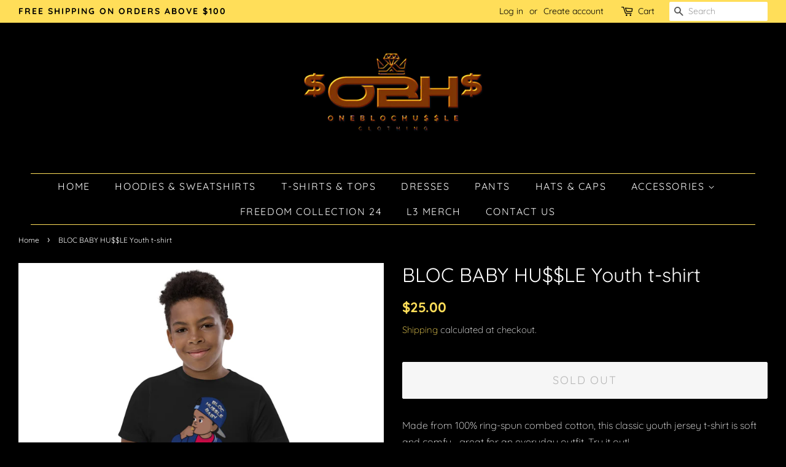

--- FILE ---
content_type: text/html; charset=utf-8
request_url: https://www.obh723.com/products/bloc-baby-hu-le-youth-t-shirt
body_size: 26876
content:
<!doctype html>
<html class="no-js">
<head>

  <!-- Basic page needs ================================================== -->
  <meta charset="utf-8">
  <meta http-equiv="X-UA-Compatible" content="IE=edge,chrome=1">

  
  <link rel="shortcut icon" href="//www.obh723.com/cdn/shop/files/oneblochussle-min_32x32.png?v=1618008752" type="image/png" />
  

  <!-- Title and description ================================================== -->
  <title>
  BLOC BABY HU$$LE Youth t-shirt &ndash; ONEBLOCHU$$LE
  </title>

  
  <meta name="description" content="Made from 100% ring-spun combed cotton, this classic youth jersey t-shirt is soft and comfy—great for an everyday outfit. Try it out! • 100% ring-spun combed cotton • Heather colors are 90% ring-spun combed cotton, 10% polyester • Soft jersey fabric • Fabric weight: 4.5 4.5 oz./sq. yd. (153 g/m²) • Crew neck and ribbed">
  

  <!-- Social meta ================================================== -->
  <!-- /snippets/social-meta-tags.liquid -->




<meta property="og:site_name" content="ONEBLOCHU$$LE">
<meta property="og:url" content="https://www.obh723.com/products/bloc-baby-hu-le-youth-t-shirt">
<meta property="og:title" content="BLOC BABY HU$$LE Youth t-shirt">
<meta property="og:type" content="product">
<meta property="og:description" content="Made from 100% ring-spun combed cotton, this classic youth jersey t-shirt is soft and comfy—great for an everyday outfit. Try it out! • 100% ring-spun combed cotton • Heather colors are 90% ring-spun combed cotton, 10% polyester • Soft jersey fabric • Fabric weight: 4.5 4.5 oz./sq. yd. (153 g/m²) • Crew neck and ribbed">

  <meta property="og:price:amount" content="25.00">
  <meta property="og:price:currency" content="USD">

<meta property="og:image" content="http://www.obh723.com/cdn/shop/files/youth-jersey-t-shirt-black-front-2-645dc6696e157_1200x1200.jpg?v=1683867258"><meta property="og:image" content="http://www.obh723.com/cdn/shop/files/youth-jersey-t-shirt-black-front-645dc6696f603_1200x1200.jpg?v=1683867260"><meta property="og:image" content="http://www.obh723.com/cdn/shop/files/youth-jersey-t-shirt-black-right-front-645dc6696f748_1200x1200.jpg?v=1683867261">
<meta property="og:image:secure_url" content="https://www.obh723.com/cdn/shop/files/youth-jersey-t-shirt-black-front-2-645dc6696e157_1200x1200.jpg?v=1683867258"><meta property="og:image:secure_url" content="https://www.obh723.com/cdn/shop/files/youth-jersey-t-shirt-black-front-645dc6696f603_1200x1200.jpg?v=1683867260"><meta property="og:image:secure_url" content="https://www.obh723.com/cdn/shop/files/youth-jersey-t-shirt-black-right-front-645dc6696f748_1200x1200.jpg?v=1683867261">


  <meta name="twitter:site" content="@dropshipforsale">

<meta name="twitter:card" content="summary_large_image">
<meta name="twitter:title" content="BLOC BABY HU$$LE Youth t-shirt">
<meta name="twitter:description" content="Made from 100% ring-spun combed cotton, this classic youth jersey t-shirt is soft and comfy—great for an everyday outfit. Try it out! • 100% ring-spun combed cotton • Heather colors are 90% ring-spun combed cotton, 10% polyester • Soft jersey fabric • Fabric weight: 4.5 4.5 oz./sq. yd. (153 g/m²) • Crew neck and ribbed">


  <!-- Helpers ================================================== -->
  <link rel="canonical" href="https://www.obh723.com/products/bloc-baby-hu-le-youth-t-shirt">
  <meta name="viewport" content="width=device-width,initial-scale=1">
  <meta name="theme-color" content="#ffde59">

  <!-- CSS ================================================== -->
  <link href="//www.obh723.com/cdn/shop/t/3/assets/timber.scss.css?v=141365516453137392851759332591" rel="stylesheet" type="text/css" media="all" />
  <link href="//www.obh723.com/cdn/shop/t/3/assets/theme.scss.css?v=176800395262686392811759332591" rel="stylesheet" type="text/css" media="all" />

  <script>
    window.theme = window.theme || {};

    var theme = {
      strings: {
        addToCart: "Add to Cart",
        soldOut: "Sold Out",
        unavailable: "Unavailable",
        zoomClose: "Close (Esc)",
        zoomPrev: "Previous (Left arrow key)",
        zoomNext: "Next (Right arrow key)",
        addressError: "Error looking up that address",
        addressNoResults: "No results for that address",
        addressQueryLimit: "You have exceeded the Google API usage limit. Consider upgrading to a \u003ca href=\"https:\/\/developers.google.com\/maps\/premium\/usage-limits\"\u003ePremium Plan\u003c\/a\u003e.",
        authError: "There was a problem authenticating your Google Maps API Key."
      },
      settings: {
        // Adding some settings to allow the editor to update correctly when they are changed
        enableWideLayout: false,
        typeAccentTransform: true,
        typeAccentSpacing: true,
        baseFontSize: '16px',
        headerBaseFontSize: '32px',
        accentFontSize: '16px'
      },
      variables: {
        mediaQueryMedium: 'screen and (max-width: 768px)',
        bpSmall: false
      },
      moneyFormat: "${{amount}}"
    }

    document.documentElement.className = document.documentElement.className.replace('no-js', 'supports-js');
  </script>

  <!-- Header hook for plugins ================================================== -->
  <script>window.performance && window.performance.mark && window.performance.mark('shopify.content_for_header.start');</script><meta name="facebook-domain-verification" content="z9pjmwjd97ij8yoicqnrhcaxb0i4yt">
<meta name="facebook-domain-verification" content="9u7oafmam9ti6mk5v736w8qltre9fk">
<meta id="shopify-digital-wallet" name="shopify-digital-wallet" content="/55714971799/digital_wallets/dialog">
<meta name="shopify-checkout-api-token" content="7496d6756a0a578c91e8830c922e0cba">
<meta id="in-context-paypal-metadata" data-shop-id="55714971799" data-venmo-supported="false" data-environment="production" data-locale="en_US" data-paypal-v4="true" data-currency="USD">
<link rel="alternate" type="application/json+oembed" href="https://www.obh723.com/products/bloc-baby-hu-le-youth-t-shirt.oembed">
<script async="async" src="/checkouts/internal/preloads.js?locale=en-US"></script>
<link rel="preconnect" href="https://shop.app" crossorigin="anonymous">
<script async="async" src="https://shop.app/checkouts/internal/preloads.js?locale=en-US&shop_id=55714971799" crossorigin="anonymous"></script>
<script id="apple-pay-shop-capabilities" type="application/json">{"shopId":55714971799,"countryCode":"US","currencyCode":"USD","merchantCapabilities":["supports3DS"],"merchantId":"gid:\/\/shopify\/Shop\/55714971799","merchantName":"ONEBLOCHU$$LE","requiredBillingContactFields":["postalAddress","email"],"requiredShippingContactFields":["postalAddress","email"],"shippingType":"shipping","supportedNetworks":["visa","masterCard","amex","discover","elo","jcb"],"total":{"type":"pending","label":"ONEBLOCHU$$LE","amount":"1.00"},"shopifyPaymentsEnabled":true,"supportsSubscriptions":true}</script>
<script id="shopify-features" type="application/json">{"accessToken":"7496d6756a0a578c91e8830c922e0cba","betas":["rich-media-storefront-analytics"],"domain":"www.obh723.com","predictiveSearch":true,"shopId":55714971799,"locale":"en"}</script>
<script>var Shopify = Shopify || {};
Shopify.shop = "oneblochu-le.myshopify.com";
Shopify.locale = "en";
Shopify.currency = {"active":"USD","rate":"1.0"};
Shopify.country = "US";
Shopify.theme = {"name":"DropshipForSale with Installments message","id":127349063831,"schema_name":"Minimal","schema_version":"12.1.0","theme_store_id":null,"role":"main"};
Shopify.theme.handle = "null";
Shopify.theme.style = {"id":null,"handle":null};
Shopify.cdnHost = "www.obh723.com/cdn";
Shopify.routes = Shopify.routes || {};
Shopify.routes.root = "/";</script>
<script type="module">!function(o){(o.Shopify=o.Shopify||{}).modules=!0}(window);</script>
<script>!function(o){function n(){var o=[];function n(){o.push(Array.prototype.slice.apply(arguments))}return n.q=o,n}var t=o.Shopify=o.Shopify||{};t.loadFeatures=n(),t.autoloadFeatures=n()}(window);</script>
<script>
  window.ShopifyPay = window.ShopifyPay || {};
  window.ShopifyPay.apiHost = "shop.app\/pay";
  window.ShopifyPay.redirectState = null;
</script>
<script id="shop-js-analytics" type="application/json">{"pageType":"product"}</script>
<script defer="defer" async type="module" src="//www.obh723.com/cdn/shopifycloud/shop-js/modules/v2/client.init-shop-cart-sync_DtuiiIyl.en.esm.js"></script>
<script defer="defer" async type="module" src="//www.obh723.com/cdn/shopifycloud/shop-js/modules/v2/chunk.common_CUHEfi5Q.esm.js"></script>
<script type="module">
  await import("//www.obh723.com/cdn/shopifycloud/shop-js/modules/v2/client.init-shop-cart-sync_DtuiiIyl.en.esm.js");
await import("//www.obh723.com/cdn/shopifycloud/shop-js/modules/v2/chunk.common_CUHEfi5Q.esm.js");

  window.Shopify.SignInWithShop?.initShopCartSync?.({"fedCMEnabled":true,"windoidEnabled":true});

</script>
<script defer="defer" async type="module" src="//www.obh723.com/cdn/shopifycloud/shop-js/modules/v2/client.payment-terms_CAtGlQYS.en.esm.js"></script>
<script defer="defer" async type="module" src="//www.obh723.com/cdn/shopifycloud/shop-js/modules/v2/chunk.common_CUHEfi5Q.esm.js"></script>
<script defer="defer" async type="module" src="//www.obh723.com/cdn/shopifycloud/shop-js/modules/v2/chunk.modal_BewljZkx.esm.js"></script>
<script type="module">
  await import("//www.obh723.com/cdn/shopifycloud/shop-js/modules/v2/client.payment-terms_CAtGlQYS.en.esm.js");
await import("//www.obh723.com/cdn/shopifycloud/shop-js/modules/v2/chunk.common_CUHEfi5Q.esm.js");
await import("//www.obh723.com/cdn/shopifycloud/shop-js/modules/v2/chunk.modal_BewljZkx.esm.js");

  
</script>
<script>
  window.Shopify = window.Shopify || {};
  if (!window.Shopify.featureAssets) window.Shopify.featureAssets = {};
  window.Shopify.featureAssets['shop-js'] = {"shop-cart-sync":["modules/v2/client.shop-cart-sync_DFoTY42P.en.esm.js","modules/v2/chunk.common_CUHEfi5Q.esm.js"],"init-fed-cm":["modules/v2/client.init-fed-cm_D2UNy1i2.en.esm.js","modules/v2/chunk.common_CUHEfi5Q.esm.js"],"init-shop-email-lookup-coordinator":["modules/v2/client.init-shop-email-lookup-coordinator_BQEe2rDt.en.esm.js","modules/v2/chunk.common_CUHEfi5Q.esm.js"],"shop-cash-offers":["modules/v2/client.shop-cash-offers_3CTtReFF.en.esm.js","modules/v2/chunk.common_CUHEfi5Q.esm.js","modules/v2/chunk.modal_BewljZkx.esm.js"],"shop-button":["modules/v2/client.shop-button_C6oxCjDL.en.esm.js","modules/v2/chunk.common_CUHEfi5Q.esm.js"],"init-windoid":["modules/v2/client.init-windoid_5pix8xhK.en.esm.js","modules/v2/chunk.common_CUHEfi5Q.esm.js"],"avatar":["modules/v2/client.avatar_BTnouDA3.en.esm.js"],"init-shop-cart-sync":["modules/v2/client.init-shop-cart-sync_DtuiiIyl.en.esm.js","modules/v2/chunk.common_CUHEfi5Q.esm.js"],"shop-toast-manager":["modules/v2/client.shop-toast-manager_BYv_8cH1.en.esm.js","modules/v2/chunk.common_CUHEfi5Q.esm.js"],"pay-button":["modules/v2/client.pay-button_FnF9EIkY.en.esm.js","modules/v2/chunk.common_CUHEfi5Q.esm.js"],"shop-login-button":["modules/v2/client.shop-login-button_CH1KUpOf.en.esm.js","modules/v2/chunk.common_CUHEfi5Q.esm.js","modules/v2/chunk.modal_BewljZkx.esm.js"],"init-customer-accounts-sign-up":["modules/v2/client.init-customer-accounts-sign-up_aj7QGgYS.en.esm.js","modules/v2/client.shop-login-button_CH1KUpOf.en.esm.js","modules/v2/chunk.common_CUHEfi5Q.esm.js","modules/v2/chunk.modal_BewljZkx.esm.js"],"init-shop-for-new-customer-accounts":["modules/v2/client.init-shop-for-new-customer-accounts_NbnYRf_7.en.esm.js","modules/v2/client.shop-login-button_CH1KUpOf.en.esm.js","modules/v2/chunk.common_CUHEfi5Q.esm.js","modules/v2/chunk.modal_BewljZkx.esm.js"],"init-customer-accounts":["modules/v2/client.init-customer-accounts_ppedhqCH.en.esm.js","modules/v2/client.shop-login-button_CH1KUpOf.en.esm.js","modules/v2/chunk.common_CUHEfi5Q.esm.js","modules/v2/chunk.modal_BewljZkx.esm.js"],"shop-follow-button":["modules/v2/client.shop-follow-button_CMIBBa6u.en.esm.js","modules/v2/chunk.common_CUHEfi5Q.esm.js","modules/v2/chunk.modal_BewljZkx.esm.js"],"lead-capture":["modules/v2/client.lead-capture_But0hIyf.en.esm.js","modules/v2/chunk.common_CUHEfi5Q.esm.js","modules/v2/chunk.modal_BewljZkx.esm.js"],"checkout-modal":["modules/v2/client.checkout-modal_BBxc70dQ.en.esm.js","modules/v2/chunk.common_CUHEfi5Q.esm.js","modules/v2/chunk.modal_BewljZkx.esm.js"],"shop-login":["modules/v2/client.shop-login_hM3Q17Kl.en.esm.js","modules/v2/chunk.common_CUHEfi5Q.esm.js","modules/v2/chunk.modal_BewljZkx.esm.js"],"payment-terms":["modules/v2/client.payment-terms_CAtGlQYS.en.esm.js","modules/v2/chunk.common_CUHEfi5Q.esm.js","modules/v2/chunk.modal_BewljZkx.esm.js"]};
</script>
<script>(function() {
  var isLoaded = false;
  function asyncLoad() {
    if (isLoaded) return;
    isLoaded = true;
    var urls = ["\/\/cdn.shopify.com\/proxy\/466be1bbada1184eea54d7c6a24dc9df3c4200f119fbc0d6820544f0613595e2\/static.cdn.printful.com\/static\/js\/external\/shopify-product-customizer.js?v=0.28\u0026shop=oneblochu-le.myshopify.com\u0026sp-cache-control=cHVibGljLCBtYXgtYWdlPTkwMA"];
    for (var i = 0; i < urls.length; i++) {
      var s = document.createElement('script');
      s.type = 'text/javascript';
      s.async = true;
      s.src = urls[i];
      var x = document.getElementsByTagName('script')[0];
      x.parentNode.insertBefore(s, x);
    }
  };
  if(window.attachEvent) {
    window.attachEvent('onload', asyncLoad);
  } else {
    window.addEventListener('load', asyncLoad, false);
  }
})();</script>
<script id="__st">var __st={"a":55714971799,"offset":-28800,"reqid":"e01c4605-a01a-4939-b1b0-2d18bec07f26-1766937596","pageurl":"www.obh723.com\/products\/bloc-baby-hu-le-youth-t-shirt","u":"2f7306bf665a","p":"product","rtyp":"product","rid":8004525588631};</script>
<script>window.ShopifyPaypalV4VisibilityTracking = true;</script>
<script id="captcha-bootstrap">!function(){'use strict';const t='contact',e='account',n='new_comment',o=[[t,t],['blogs',n],['comments',n],[t,'customer']],c=[[e,'customer_login'],[e,'guest_login'],[e,'recover_customer_password'],[e,'create_customer']],r=t=>t.map((([t,e])=>`form[action*='/${t}']:not([data-nocaptcha='true']) input[name='form_type'][value='${e}']`)).join(','),a=t=>()=>t?[...document.querySelectorAll(t)].map((t=>t.form)):[];function s(){const t=[...o],e=r(t);return a(e)}const i='password',u='form_key',d=['recaptcha-v3-token','g-recaptcha-response','h-captcha-response',i],f=()=>{try{return window.sessionStorage}catch{return}},m='__shopify_v',_=t=>t.elements[u];function p(t,e,n=!1){try{const o=window.sessionStorage,c=JSON.parse(o.getItem(e)),{data:r}=function(t){const{data:e,action:n}=t;return t[m]||n?{data:e,action:n}:{data:t,action:n}}(c);for(const[e,n]of Object.entries(r))t.elements[e]&&(t.elements[e].value=n);n&&o.removeItem(e)}catch(o){console.error('form repopulation failed',{error:o})}}const l='form_type',E='cptcha';function T(t){t.dataset[E]=!0}const w=window,h=w.document,L='Shopify',v='ce_forms',y='captcha';let A=!1;((t,e)=>{const n=(g='f06e6c50-85a8-45c8-87d0-21a2b65856fe',I='https://cdn.shopify.com/shopifycloud/storefront-forms-hcaptcha/ce_storefront_forms_captcha_hcaptcha.v1.5.2.iife.js',D={infoText:'Protected by hCaptcha',privacyText:'Privacy',termsText:'Terms'},(t,e,n)=>{const o=w[L][v],c=o.bindForm;if(c)return c(t,g,e,D).then(n);var r;o.q.push([[t,g,e,D],n]),r=I,A||(h.body.append(Object.assign(h.createElement('script'),{id:'captcha-provider',async:!0,src:r})),A=!0)});var g,I,D;w[L]=w[L]||{},w[L][v]=w[L][v]||{},w[L][v].q=[],w[L][y]=w[L][y]||{},w[L][y].protect=function(t,e){n(t,void 0,e),T(t)},Object.freeze(w[L][y]),function(t,e,n,w,h,L){const[v,y,A,g]=function(t,e,n){const i=e?o:[],u=t?c:[],d=[...i,...u],f=r(d),m=r(i),_=r(d.filter((([t,e])=>n.includes(e))));return[a(f),a(m),a(_),s()]}(w,h,L),I=t=>{const e=t.target;return e instanceof HTMLFormElement?e:e&&e.form},D=t=>v().includes(t);t.addEventListener('submit',(t=>{const e=I(t);if(!e)return;const n=D(e)&&!e.dataset.hcaptchaBound&&!e.dataset.recaptchaBound,o=_(e),c=g().includes(e)&&(!o||!o.value);(n||c)&&t.preventDefault(),c&&!n&&(function(t){try{if(!f())return;!function(t){const e=f();if(!e)return;const n=_(t);if(!n)return;const o=n.value;o&&e.removeItem(o)}(t);const e=Array.from(Array(32),(()=>Math.random().toString(36)[2])).join('');!function(t,e){_(t)||t.append(Object.assign(document.createElement('input'),{type:'hidden',name:u})),t.elements[u].value=e}(t,e),function(t,e){const n=f();if(!n)return;const o=[...t.querySelectorAll(`input[type='${i}']`)].map((({name:t})=>t)),c=[...d,...o],r={};for(const[a,s]of new FormData(t).entries())c.includes(a)||(r[a]=s);n.setItem(e,JSON.stringify({[m]:1,action:t.action,data:r}))}(t,e)}catch(e){console.error('failed to persist form',e)}}(e),e.submit())}));const S=(t,e)=>{t&&!t.dataset[E]&&(n(t,e.some((e=>e===t))),T(t))};for(const o of['focusin','change'])t.addEventListener(o,(t=>{const e=I(t);D(e)&&S(e,y())}));const B=e.get('form_key'),M=e.get(l),P=B&&M;t.addEventListener('DOMContentLoaded',(()=>{const t=y();if(P)for(const e of t)e.elements[l].value===M&&p(e,B);[...new Set([...A(),...v().filter((t=>'true'===t.dataset.shopifyCaptcha))])].forEach((e=>S(e,t)))}))}(h,new URLSearchParams(w.location.search),n,t,e,['guest_login'])})(!0,!0)}();</script>
<script integrity="sha256-4kQ18oKyAcykRKYeNunJcIwy7WH5gtpwJnB7kiuLZ1E=" data-source-attribution="shopify.loadfeatures" defer="defer" src="//www.obh723.com/cdn/shopifycloud/storefront/assets/storefront/load_feature-a0a9edcb.js" crossorigin="anonymous"></script>
<script crossorigin="anonymous" defer="defer" src="//www.obh723.com/cdn/shopifycloud/storefront/assets/shopify_pay/storefront-65b4c6d7.js?v=20250812"></script>
<script data-source-attribution="shopify.dynamic_checkout.dynamic.init">var Shopify=Shopify||{};Shopify.PaymentButton=Shopify.PaymentButton||{isStorefrontPortableWallets:!0,init:function(){window.Shopify.PaymentButton.init=function(){};var t=document.createElement("script");t.src="https://www.obh723.com/cdn/shopifycloud/portable-wallets/latest/portable-wallets.en.js",t.type="module",document.head.appendChild(t)}};
</script>
<script data-source-attribution="shopify.dynamic_checkout.buyer_consent">
  function portableWalletsHideBuyerConsent(e){var t=document.getElementById("shopify-buyer-consent"),n=document.getElementById("shopify-subscription-policy-button");t&&n&&(t.classList.add("hidden"),t.setAttribute("aria-hidden","true"),n.removeEventListener("click",e))}function portableWalletsShowBuyerConsent(e){var t=document.getElementById("shopify-buyer-consent"),n=document.getElementById("shopify-subscription-policy-button");t&&n&&(t.classList.remove("hidden"),t.removeAttribute("aria-hidden"),n.addEventListener("click",e))}window.Shopify?.PaymentButton&&(window.Shopify.PaymentButton.hideBuyerConsent=portableWalletsHideBuyerConsent,window.Shopify.PaymentButton.showBuyerConsent=portableWalletsShowBuyerConsent);
</script>
<script>
  function portableWalletsCleanup(e){e&&e.src&&console.error("Failed to load portable wallets script "+e.src);var t=document.querySelectorAll("shopify-accelerated-checkout .shopify-payment-button__skeleton, shopify-accelerated-checkout-cart .wallet-cart-button__skeleton"),e=document.getElementById("shopify-buyer-consent");for(let e=0;e<t.length;e++)t[e].remove();e&&e.remove()}function portableWalletsNotLoadedAsModule(e){e instanceof ErrorEvent&&"string"==typeof e.message&&e.message.includes("import.meta")&&"string"==typeof e.filename&&e.filename.includes("portable-wallets")&&(window.removeEventListener("error",portableWalletsNotLoadedAsModule),window.Shopify.PaymentButton.failedToLoad=e,"loading"===document.readyState?document.addEventListener("DOMContentLoaded",window.Shopify.PaymentButton.init):window.Shopify.PaymentButton.init())}window.addEventListener("error",portableWalletsNotLoadedAsModule);
</script>

<script type="module" src="https://www.obh723.com/cdn/shopifycloud/portable-wallets/latest/portable-wallets.en.js" onError="portableWalletsCleanup(this)" crossorigin="anonymous"></script>
<script nomodule>
  document.addEventListener("DOMContentLoaded", portableWalletsCleanup);
</script>

<link id="shopify-accelerated-checkout-styles" rel="stylesheet" media="screen" href="https://www.obh723.com/cdn/shopifycloud/portable-wallets/latest/accelerated-checkout-backwards-compat.css" crossorigin="anonymous">
<style id="shopify-accelerated-checkout-cart">
        #shopify-buyer-consent {
  margin-top: 1em;
  display: inline-block;
  width: 100%;
}

#shopify-buyer-consent.hidden {
  display: none;
}

#shopify-subscription-policy-button {
  background: none;
  border: none;
  padding: 0;
  text-decoration: underline;
  font-size: inherit;
  cursor: pointer;
}

#shopify-subscription-policy-button::before {
  box-shadow: none;
}

      </style>

<script>window.performance && window.performance.mark && window.performance.mark('shopify.content_for_header.end');</script>

  <script src="//www.obh723.com/cdn/shop/t/3/assets/jquery-2.2.3.min.js?v=58211863146907186831635883549" type="text/javascript"></script>

  <script src="//www.obh723.com/cdn/shop/t/3/assets/lazysizes.min.js?v=155223123402716617051635883552" async="async"></script>

  
  

<link href="https://monorail-edge.shopifysvc.com" rel="dns-prefetch">
<script>(function(){if ("sendBeacon" in navigator && "performance" in window) {try {var session_token_from_headers = performance.getEntriesByType('navigation')[0].serverTiming.find(x => x.name == '_s').description;} catch {var session_token_from_headers = undefined;}var session_cookie_matches = document.cookie.match(/_shopify_s=([^;]*)/);var session_token_from_cookie = session_cookie_matches && session_cookie_matches.length === 2 ? session_cookie_matches[1] : "";var session_token = session_token_from_headers || session_token_from_cookie || "";function handle_abandonment_event(e) {var entries = performance.getEntries().filter(function(entry) {return /monorail-edge.shopifysvc.com/.test(entry.name);});if (!window.abandonment_tracked && entries.length === 0) {window.abandonment_tracked = true;var currentMs = Date.now();var navigation_start = performance.timing.navigationStart;var payload = {shop_id: 55714971799,url: window.location.href,navigation_start,duration: currentMs - navigation_start,session_token,page_type: "product"};window.navigator.sendBeacon("https://monorail-edge.shopifysvc.com/v1/produce", JSON.stringify({schema_id: "online_store_buyer_site_abandonment/1.1",payload: payload,metadata: {event_created_at_ms: currentMs,event_sent_at_ms: currentMs}}));}}window.addEventListener('pagehide', handle_abandonment_event);}}());</script>
<script id="web-pixels-manager-setup">(function e(e,d,r,n,o){if(void 0===o&&(o={}),!Boolean(null===(a=null===(i=window.Shopify)||void 0===i?void 0:i.analytics)||void 0===a?void 0:a.replayQueue)){var i,a;window.Shopify=window.Shopify||{};var t=window.Shopify;t.analytics=t.analytics||{};var s=t.analytics;s.replayQueue=[],s.publish=function(e,d,r){return s.replayQueue.push([e,d,r]),!0};try{self.performance.mark("wpm:start")}catch(e){}var l=function(){var e={modern:/Edge?\/(1{2}[4-9]|1[2-9]\d|[2-9]\d{2}|\d{4,})\.\d+(\.\d+|)|Firefox\/(1{2}[4-9]|1[2-9]\d|[2-9]\d{2}|\d{4,})\.\d+(\.\d+|)|Chrom(ium|e)\/(9{2}|\d{3,})\.\d+(\.\d+|)|(Maci|X1{2}).+ Version\/(15\.\d+|(1[6-9]|[2-9]\d|\d{3,})\.\d+)([,.]\d+|)( \(\w+\)|)( Mobile\/\w+|) Safari\/|Chrome.+OPR\/(9{2}|\d{3,})\.\d+\.\d+|(CPU[ +]OS|iPhone[ +]OS|CPU[ +]iPhone|CPU IPhone OS|CPU iPad OS)[ +]+(15[._]\d+|(1[6-9]|[2-9]\d|\d{3,})[._]\d+)([._]\d+|)|Android:?[ /-](13[3-9]|1[4-9]\d|[2-9]\d{2}|\d{4,})(\.\d+|)(\.\d+|)|Android.+Firefox\/(13[5-9]|1[4-9]\d|[2-9]\d{2}|\d{4,})\.\d+(\.\d+|)|Android.+Chrom(ium|e)\/(13[3-9]|1[4-9]\d|[2-9]\d{2}|\d{4,})\.\d+(\.\d+|)|SamsungBrowser\/([2-9]\d|\d{3,})\.\d+/,legacy:/Edge?\/(1[6-9]|[2-9]\d|\d{3,})\.\d+(\.\d+|)|Firefox\/(5[4-9]|[6-9]\d|\d{3,})\.\d+(\.\d+|)|Chrom(ium|e)\/(5[1-9]|[6-9]\d|\d{3,})\.\d+(\.\d+|)([\d.]+$|.*Safari\/(?![\d.]+ Edge\/[\d.]+$))|(Maci|X1{2}).+ Version\/(10\.\d+|(1[1-9]|[2-9]\d|\d{3,})\.\d+)([,.]\d+|)( \(\w+\)|)( Mobile\/\w+|) Safari\/|Chrome.+OPR\/(3[89]|[4-9]\d|\d{3,})\.\d+\.\d+|(CPU[ +]OS|iPhone[ +]OS|CPU[ +]iPhone|CPU IPhone OS|CPU iPad OS)[ +]+(10[._]\d+|(1[1-9]|[2-9]\d|\d{3,})[._]\d+)([._]\d+|)|Android:?[ /-](13[3-9]|1[4-9]\d|[2-9]\d{2}|\d{4,})(\.\d+|)(\.\d+|)|Mobile Safari.+OPR\/([89]\d|\d{3,})\.\d+\.\d+|Android.+Firefox\/(13[5-9]|1[4-9]\d|[2-9]\d{2}|\d{4,})\.\d+(\.\d+|)|Android.+Chrom(ium|e)\/(13[3-9]|1[4-9]\d|[2-9]\d{2}|\d{4,})\.\d+(\.\d+|)|Android.+(UC? ?Browser|UCWEB|U3)[ /]?(15\.([5-9]|\d{2,})|(1[6-9]|[2-9]\d|\d{3,})\.\d+)\.\d+|SamsungBrowser\/(5\.\d+|([6-9]|\d{2,})\.\d+)|Android.+MQ{2}Browser\/(14(\.(9|\d{2,})|)|(1[5-9]|[2-9]\d|\d{3,})(\.\d+|))(\.\d+|)|K[Aa][Ii]OS\/(3\.\d+|([4-9]|\d{2,})\.\d+)(\.\d+|)/},d=e.modern,r=e.legacy,n=navigator.userAgent;return n.match(d)?"modern":n.match(r)?"legacy":"unknown"}(),u="modern"===l?"modern":"legacy",c=(null!=n?n:{modern:"",legacy:""})[u],f=function(e){return[e.baseUrl,"/wpm","/b",e.hashVersion,"modern"===e.buildTarget?"m":"l",".js"].join("")}({baseUrl:d,hashVersion:r,buildTarget:u}),m=function(e){var d=e.version,r=e.bundleTarget,n=e.surface,o=e.pageUrl,i=e.monorailEndpoint;return{emit:function(e){var a=e.status,t=e.errorMsg,s=(new Date).getTime(),l=JSON.stringify({metadata:{event_sent_at_ms:s},events:[{schema_id:"web_pixels_manager_load/3.1",payload:{version:d,bundle_target:r,page_url:o,status:a,surface:n,error_msg:t},metadata:{event_created_at_ms:s}}]});if(!i)return console&&console.warn&&console.warn("[Web Pixels Manager] No Monorail endpoint provided, skipping logging."),!1;try{return self.navigator.sendBeacon.bind(self.navigator)(i,l)}catch(e){}var u=new XMLHttpRequest;try{return u.open("POST",i,!0),u.setRequestHeader("Content-Type","text/plain"),u.send(l),!0}catch(e){return console&&console.warn&&console.warn("[Web Pixels Manager] Got an unhandled error while logging to Monorail."),!1}}}}({version:r,bundleTarget:l,surface:e.surface,pageUrl:self.location.href,monorailEndpoint:e.monorailEndpoint});try{o.browserTarget=l,function(e){var d=e.src,r=e.async,n=void 0===r||r,o=e.onload,i=e.onerror,a=e.sri,t=e.scriptDataAttributes,s=void 0===t?{}:t,l=document.createElement("script"),u=document.querySelector("head"),c=document.querySelector("body");if(l.async=n,l.src=d,a&&(l.integrity=a,l.crossOrigin="anonymous"),s)for(var f in s)if(Object.prototype.hasOwnProperty.call(s,f))try{l.dataset[f]=s[f]}catch(e){}if(o&&l.addEventListener("load",o),i&&l.addEventListener("error",i),u)u.appendChild(l);else{if(!c)throw new Error("Did not find a head or body element to append the script");c.appendChild(l)}}({src:f,async:!0,onload:function(){if(!function(){var e,d;return Boolean(null===(d=null===(e=window.Shopify)||void 0===e?void 0:e.analytics)||void 0===d?void 0:d.initialized)}()){var d=window.webPixelsManager.init(e)||void 0;if(d){var r=window.Shopify.analytics;r.replayQueue.forEach((function(e){var r=e[0],n=e[1],o=e[2];d.publishCustomEvent(r,n,o)})),r.replayQueue=[],r.publish=d.publishCustomEvent,r.visitor=d.visitor,r.initialized=!0}}},onerror:function(){return m.emit({status:"failed",errorMsg:"".concat(f," has failed to load")})},sri:function(e){var d=/^sha384-[A-Za-z0-9+/=]+$/;return"string"==typeof e&&d.test(e)}(c)?c:"",scriptDataAttributes:o}),m.emit({status:"loading"})}catch(e){m.emit({status:"failed",errorMsg:(null==e?void 0:e.message)||"Unknown error"})}}})({shopId: 55714971799,storefrontBaseUrl: "https://www.obh723.com",extensionsBaseUrl: "https://extensions.shopifycdn.com/cdn/shopifycloud/web-pixels-manager",monorailEndpoint: "https://monorail-edge.shopifysvc.com/unstable/produce_batch",surface: "storefront-renderer",enabledBetaFlags: ["2dca8a86","a0d5f9d2"],webPixelsConfigList: [{"id":"131301527","configuration":"{\"pixel_id\":\"1087225715427624\",\"pixel_type\":\"facebook_pixel\",\"metaapp_system_user_token\":\"-\"}","eventPayloadVersion":"v1","runtimeContext":"OPEN","scriptVersion":"ca16bc87fe92b6042fbaa3acc2fbdaa6","type":"APP","apiClientId":2329312,"privacyPurposes":["ANALYTICS","MARKETING","SALE_OF_DATA"],"dataSharingAdjustments":{"protectedCustomerApprovalScopes":["read_customer_address","read_customer_email","read_customer_name","read_customer_personal_data","read_customer_phone"]}},{"id":"shopify-app-pixel","configuration":"{}","eventPayloadVersion":"v1","runtimeContext":"STRICT","scriptVersion":"0450","apiClientId":"shopify-pixel","type":"APP","privacyPurposes":["ANALYTICS","MARKETING"]},{"id":"shopify-custom-pixel","eventPayloadVersion":"v1","runtimeContext":"LAX","scriptVersion":"0450","apiClientId":"shopify-pixel","type":"CUSTOM","privacyPurposes":["ANALYTICS","MARKETING"]}],isMerchantRequest: false,initData: {"shop":{"name":"ONEBLOCHU$$LE","paymentSettings":{"currencyCode":"USD"},"myshopifyDomain":"oneblochu-le.myshopify.com","countryCode":"US","storefrontUrl":"https:\/\/www.obh723.com"},"customer":null,"cart":null,"checkout":null,"productVariants":[{"price":{"amount":25.0,"currencyCode":"USD"},"product":{"title":"BLOC BABY HU$$LE Youth t-shirt","vendor":"ONEBLOCHU$$LE","id":"8004525588631","untranslatedTitle":"BLOC BABY HU$$LE Youth t-shirt","url":"\/products\/bloc-baby-hu-le-youth-t-shirt","type":"Youth T-Shirt"},"id":"43096996249751","image":{"src":"\/\/www.obh723.com\/cdn\/shop\/files\/youth-jersey-t-shirt-black-front-2-645dc6696e157.jpg?v=1683867258"},"sku":"4355499_11673","title":"Black \/ XS","untranslatedTitle":"Black \/ XS"},{"price":{"amount":25.0,"currencyCode":"USD"},"product":{"title":"BLOC BABY HU$$LE Youth t-shirt","vendor":"ONEBLOCHU$$LE","id":"8004525588631","untranslatedTitle":"BLOC BABY HU$$LE Youth t-shirt","url":"\/products\/bloc-baby-hu-le-youth-t-shirt","type":"Youth T-Shirt"},"id":"43096996282519","image":{"src":"\/\/www.obh723.com\/cdn\/shop\/files\/youth-jersey-t-shirt-black-front-2-645dc6696e157.jpg?v=1683867258"},"sku":"4355499_11674","title":"Black \/ S","untranslatedTitle":"Black \/ S"},{"price":{"amount":25.0,"currencyCode":"USD"},"product":{"title":"BLOC BABY HU$$LE Youth t-shirt","vendor":"ONEBLOCHU$$LE","id":"8004525588631","untranslatedTitle":"BLOC BABY HU$$LE Youth t-shirt","url":"\/products\/bloc-baby-hu-le-youth-t-shirt","type":"Youth T-Shirt"},"id":"43096996315287","image":{"src":"\/\/www.obh723.com\/cdn\/shop\/files\/youth-jersey-t-shirt-black-front-2-645dc6696e157.jpg?v=1683867258"},"sku":"4355499_11675","title":"Black \/ M","untranslatedTitle":"Black \/ M"},{"price":{"amount":25.0,"currencyCode":"USD"},"product":{"title":"BLOC BABY HU$$LE Youth t-shirt","vendor":"ONEBLOCHU$$LE","id":"8004525588631","untranslatedTitle":"BLOC BABY HU$$LE Youth t-shirt","url":"\/products\/bloc-baby-hu-le-youth-t-shirt","type":"Youth T-Shirt"},"id":"43096996348055","image":{"src":"\/\/www.obh723.com\/cdn\/shop\/files\/youth-jersey-t-shirt-black-front-2-645dc6696e157.jpg?v=1683867258"},"sku":"4355499_11676","title":"Black \/ L","untranslatedTitle":"Black \/ L"},{"price":{"amount":25.0,"currencyCode":"USD"},"product":{"title":"BLOC BABY HU$$LE Youth t-shirt","vendor":"ONEBLOCHU$$LE","id":"8004525588631","untranslatedTitle":"BLOC BABY HU$$LE Youth t-shirt","url":"\/products\/bloc-baby-hu-le-youth-t-shirt","type":"Youth T-Shirt"},"id":"43096996380823","image":{"src":"\/\/www.obh723.com\/cdn\/shop\/files\/youth-jersey-t-shirt-black-front-2-645dc6696e157.jpg?v=1683867258"},"sku":"4355499_11677","title":"Black \/ XL","untranslatedTitle":"Black \/ XL"},{"price":{"amount":25.0,"currencyCode":"USD"},"product":{"title":"BLOC BABY HU$$LE Youth t-shirt","vendor":"ONEBLOCHU$$LE","id":"8004525588631","untranslatedTitle":"BLOC BABY HU$$LE Youth t-shirt","url":"\/products\/bloc-baby-hu-le-youth-t-shirt","type":"Youth T-Shirt"},"id":"43096996413591","image":{"src":"\/\/www.obh723.com\/cdn\/shop\/files\/youth-jersey-t-shirt-navy-front-2-645dc6696fcfa.jpg?v=1683867268"},"sku":"4355499_11683","title":"Navy \/ XS","untranslatedTitle":"Navy \/ XS"},{"price":{"amount":25.0,"currencyCode":"USD"},"product":{"title":"BLOC BABY HU$$LE Youth t-shirt","vendor":"ONEBLOCHU$$LE","id":"8004525588631","untranslatedTitle":"BLOC BABY HU$$LE Youth t-shirt","url":"\/products\/bloc-baby-hu-le-youth-t-shirt","type":"Youth T-Shirt"},"id":"43096996446359","image":{"src":"\/\/www.obh723.com\/cdn\/shop\/files\/youth-jersey-t-shirt-navy-front-2-645dc6696fcfa.jpg?v=1683867268"},"sku":"4355499_11684","title":"Navy \/ S","untranslatedTitle":"Navy \/ S"},{"price":{"amount":25.0,"currencyCode":"USD"},"product":{"title":"BLOC BABY HU$$LE Youth t-shirt","vendor":"ONEBLOCHU$$LE","id":"8004525588631","untranslatedTitle":"BLOC BABY HU$$LE Youth t-shirt","url":"\/products\/bloc-baby-hu-le-youth-t-shirt","type":"Youth T-Shirt"},"id":"43096996479127","image":{"src":"\/\/www.obh723.com\/cdn\/shop\/files\/youth-jersey-t-shirt-navy-front-2-645dc6696fcfa.jpg?v=1683867268"},"sku":"4355499_11685","title":"Navy \/ M","untranslatedTitle":"Navy \/ M"},{"price":{"amount":25.0,"currencyCode":"USD"},"product":{"title":"BLOC BABY HU$$LE Youth t-shirt","vendor":"ONEBLOCHU$$LE","id":"8004525588631","untranslatedTitle":"BLOC BABY HU$$LE Youth t-shirt","url":"\/products\/bloc-baby-hu-le-youth-t-shirt","type":"Youth T-Shirt"},"id":"43096996511895","image":{"src":"\/\/www.obh723.com\/cdn\/shop\/files\/youth-jersey-t-shirt-navy-front-2-645dc6696fcfa.jpg?v=1683867268"},"sku":"4355499_11686","title":"Navy \/ L","untranslatedTitle":"Navy \/ L"},{"price":{"amount":25.0,"currencyCode":"USD"},"product":{"title":"BLOC BABY HU$$LE Youth t-shirt","vendor":"ONEBLOCHU$$LE","id":"8004525588631","untranslatedTitle":"BLOC BABY HU$$LE Youth t-shirt","url":"\/products\/bloc-baby-hu-le-youth-t-shirt","type":"Youth T-Shirt"},"id":"43096996544663","image":{"src":"\/\/www.obh723.com\/cdn\/shop\/files\/youth-jersey-t-shirt-navy-front-2-645dc6696fcfa.jpg?v=1683867268"},"sku":"4355499_11687","title":"Navy \/ XL","untranslatedTitle":"Navy \/ XL"},{"price":{"amount":25.0,"currencyCode":"USD"},"product":{"title":"BLOC BABY HU$$LE Youth t-shirt","vendor":"ONEBLOCHU$$LE","id":"8004525588631","untranslatedTitle":"BLOC BABY HU$$LE Youth t-shirt","url":"\/products\/bloc-baby-hu-le-youth-t-shirt","type":"Youth T-Shirt"},"id":"43096996577431","image":{"src":"\/\/www.obh723.com\/cdn\/shop\/files\/youth-jersey-t-shirt-black-front-2-645dc6696e157.jpg?v=1683867258"},"sku":"4355499_11693","title":"Heather \/ XS","untranslatedTitle":"Heather \/ XS"},{"price":{"amount":25.0,"currencyCode":"USD"},"product":{"title":"BLOC BABY HU$$LE Youth t-shirt","vendor":"ONEBLOCHU$$LE","id":"8004525588631","untranslatedTitle":"BLOC BABY HU$$LE Youth t-shirt","url":"\/products\/bloc-baby-hu-le-youth-t-shirt","type":"Youth T-Shirt"},"id":"43096996610199","image":{"src":"\/\/www.obh723.com\/cdn\/shop\/files\/youth-jersey-t-shirt-black-front-2-645dc6696e157.jpg?v=1683867258"},"sku":"4355499_11694","title":"Heather \/ S","untranslatedTitle":"Heather \/ S"},{"price":{"amount":25.0,"currencyCode":"USD"},"product":{"title":"BLOC BABY HU$$LE Youth t-shirt","vendor":"ONEBLOCHU$$LE","id":"8004525588631","untranslatedTitle":"BLOC BABY HU$$LE Youth t-shirt","url":"\/products\/bloc-baby-hu-le-youth-t-shirt","type":"Youth T-Shirt"},"id":"43096996642967","image":{"src":"\/\/www.obh723.com\/cdn\/shop\/files\/youth-jersey-t-shirt-black-front-2-645dc6696e157.jpg?v=1683867258"},"sku":"4355499_11695","title":"Heather \/ M","untranslatedTitle":"Heather \/ M"},{"price":{"amount":25.0,"currencyCode":"USD"},"product":{"title":"BLOC BABY HU$$LE Youth t-shirt","vendor":"ONEBLOCHU$$LE","id":"8004525588631","untranslatedTitle":"BLOC BABY HU$$LE Youth t-shirt","url":"\/products\/bloc-baby-hu-le-youth-t-shirt","type":"Youth T-Shirt"},"id":"43096996675735","image":{"src":"\/\/www.obh723.com\/cdn\/shop\/files\/youth-jersey-t-shirt-black-front-2-645dc6696e157.jpg?v=1683867258"},"sku":"4355499_11696","title":"Heather \/ L","untranslatedTitle":"Heather \/ L"},{"price":{"amount":25.0,"currencyCode":"USD"},"product":{"title":"BLOC BABY HU$$LE Youth t-shirt","vendor":"ONEBLOCHU$$LE","id":"8004525588631","untranslatedTitle":"BLOC BABY HU$$LE Youth t-shirt","url":"\/products\/bloc-baby-hu-le-youth-t-shirt","type":"Youth T-Shirt"},"id":"43096996708503","image":{"src":"\/\/www.obh723.com\/cdn\/shop\/files\/youth-jersey-t-shirt-black-front-2-645dc6696e157.jpg?v=1683867258"},"sku":"4355499_11697","title":"Heather \/ XL","untranslatedTitle":"Heather \/ XL"},{"price":{"amount":25.0,"currencyCode":"USD"},"product":{"title":"BLOC BABY HU$$LE Youth t-shirt","vendor":"ONEBLOCHU$$LE","id":"8004525588631","untranslatedTitle":"BLOC BABY HU$$LE Youth t-shirt","url":"\/products\/bloc-baby-hu-le-youth-t-shirt","type":"Youth T-Shirt"},"id":"43096996741271","image":{"src":"\/\/www.obh723.com\/cdn\/shop\/files\/youth-jersey-t-shirt-black-front-2-645dc6696e157.jpg?v=1683867258"},"sku":"4355499_11678","title":"Light Blue \/ XS","untranslatedTitle":"Light Blue \/ XS"},{"price":{"amount":25.0,"currencyCode":"USD"},"product":{"title":"BLOC BABY HU$$LE Youth t-shirt","vendor":"ONEBLOCHU$$LE","id":"8004525588631","untranslatedTitle":"BLOC BABY HU$$LE Youth t-shirt","url":"\/products\/bloc-baby-hu-le-youth-t-shirt","type":"Youth T-Shirt"},"id":"43096996774039","image":{"src":"\/\/www.obh723.com\/cdn\/shop\/files\/youth-jersey-t-shirt-black-front-2-645dc6696e157.jpg?v=1683867258"},"sku":"4355499_11679","title":"Light Blue \/ S","untranslatedTitle":"Light Blue \/ S"},{"price":{"amount":25.0,"currencyCode":"USD"},"product":{"title":"BLOC BABY HU$$LE Youth t-shirt","vendor":"ONEBLOCHU$$LE","id":"8004525588631","untranslatedTitle":"BLOC BABY HU$$LE Youth t-shirt","url":"\/products\/bloc-baby-hu-le-youth-t-shirt","type":"Youth T-Shirt"},"id":"43096996806807","image":{"src":"\/\/www.obh723.com\/cdn\/shop\/files\/youth-jersey-t-shirt-black-front-2-645dc6696e157.jpg?v=1683867258"},"sku":"4355499_11680","title":"Light Blue \/ M","untranslatedTitle":"Light Blue \/ M"},{"price":{"amount":25.0,"currencyCode":"USD"},"product":{"title":"BLOC BABY HU$$LE Youth t-shirt","vendor":"ONEBLOCHU$$LE","id":"8004525588631","untranslatedTitle":"BLOC BABY HU$$LE Youth t-shirt","url":"\/products\/bloc-baby-hu-le-youth-t-shirt","type":"Youth T-Shirt"},"id":"43096996839575","image":{"src":"\/\/www.obh723.com\/cdn\/shop\/files\/youth-jersey-t-shirt-black-front-2-645dc6696e157.jpg?v=1683867258"},"sku":"4355499_11681","title":"Light Blue \/ L","untranslatedTitle":"Light Blue \/ L"},{"price":{"amount":25.0,"currencyCode":"USD"},"product":{"title":"BLOC BABY HU$$LE Youth t-shirt","vendor":"ONEBLOCHU$$LE","id":"8004525588631","untranslatedTitle":"BLOC BABY HU$$LE Youth t-shirt","url":"\/products\/bloc-baby-hu-le-youth-t-shirt","type":"Youth T-Shirt"},"id":"43096996872343","image":{"src":"\/\/www.obh723.com\/cdn\/shop\/files\/youth-jersey-t-shirt-black-front-2-645dc6696e157.jpg?v=1683867258"},"sku":"4355499_11682","title":"Light Blue \/ XL","untranslatedTitle":"Light Blue \/ XL"},{"price":{"amount":25.0,"currencyCode":"USD"},"product":{"title":"BLOC BABY HU$$LE Youth t-shirt","vendor":"ONEBLOCHU$$LE","id":"8004525588631","untranslatedTitle":"BLOC BABY HU$$LE Youth t-shirt","url":"\/products\/bloc-baby-hu-le-youth-t-shirt","type":"Youth T-Shirt"},"id":"43096996905111","image":{"src":"\/\/www.obh723.com\/cdn\/shop\/files\/youth-jersey-t-shirt-black-front-2-645dc6696e157.jpg?v=1683867258"},"sku":"4355499_11668","title":"White \/ XS","untranslatedTitle":"White \/ XS"},{"price":{"amount":25.0,"currencyCode":"USD"},"product":{"title":"BLOC BABY HU$$LE Youth t-shirt","vendor":"ONEBLOCHU$$LE","id":"8004525588631","untranslatedTitle":"BLOC BABY HU$$LE Youth t-shirt","url":"\/products\/bloc-baby-hu-le-youth-t-shirt","type":"Youth T-Shirt"},"id":"43096996937879","image":{"src":"\/\/www.obh723.com\/cdn\/shop\/files\/youth-jersey-t-shirt-black-front-2-645dc6696e157.jpg?v=1683867258"},"sku":"4355499_11669","title":"White \/ S","untranslatedTitle":"White \/ S"},{"price":{"amount":25.0,"currencyCode":"USD"},"product":{"title":"BLOC BABY HU$$LE Youth t-shirt","vendor":"ONEBLOCHU$$LE","id":"8004525588631","untranslatedTitle":"BLOC BABY HU$$LE Youth t-shirt","url":"\/products\/bloc-baby-hu-le-youth-t-shirt","type":"Youth T-Shirt"},"id":"43096996970647","image":{"src":"\/\/www.obh723.com\/cdn\/shop\/files\/youth-jersey-t-shirt-black-front-2-645dc6696e157.jpg?v=1683867258"},"sku":"4355499_11670","title":"White \/ M","untranslatedTitle":"White \/ M"},{"price":{"amount":25.0,"currencyCode":"USD"},"product":{"title":"BLOC BABY HU$$LE Youth t-shirt","vendor":"ONEBLOCHU$$LE","id":"8004525588631","untranslatedTitle":"BLOC BABY HU$$LE Youth t-shirt","url":"\/products\/bloc-baby-hu-le-youth-t-shirt","type":"Youth T-Shirt"},"id":"43096997003415","image":{"src":"\/\/www.obh723.com\/cdn\/shop\/files\/youth-jersey-t-shirt-black-front-2-645dc6696e157.jpg?v=1683867258"},"sku":"4355499_11671","title":"White \/ L","untranslatedTitle":"White \/ L"},{"price":{"amount":25.0,"currencyCode":"USD"},"product":{"title":"BLOC BABY HU$$LE Youth t-shirt","vendor":"ONEBLOCHU$$LE","id":"8004525588631","untranslatedTitle":"BLOC BABY HU$$LE Youth t-shirt","url":"\/products\/bloc-baby-hu-le-youth-t-shirt","type":"Youth T-Shirt"},"id":"43096997036183","image":{"src":"\/\/www.obh723.com\/cdn\/shop\/files\/youth-jersey-t-shirt-black-front-2-645dc6696e157.jpg?v=1683867258"},"sku":"4355499_11672","title":"White \/ XL","untranslatedTitle":"White \/ XL"}],"purchasingCompany":null},},"https://www.obh723.com/cdn","da62cc92w68dfea28pcf9825a4m392e00d0",{"modern":"","legacy":""},{"shopId":"55714971799","storefrontBaseUrl":"https:\/\/www.obh723.com","extensionBaseUrl":"https:\/\/extensions.shopifycdn.com\/cdn\/shopifycloud\/web-pixels-manager","surface":"storefront-renderer","enabledBetaFlags":"[\"2dca8a86\", \"a0d5f9d2\"]","isMerchantRequest":"false","hashVersion":"da62cc92w68dfea28pcf9825a4m392e00d0","publish":"custom","events":"[[\"page_viewed\",{}],[\"product_viewed\",{\"productVariant\":{\"price\":{\"amount\":25.0,\"currencyCode\":\"USD\"},\"product\":{\"title\":\"BLOC BABY HU$$LE Youth t-shirt\",\"vendor\":\"ONEBLOCHU$$LE\",\"id\":\"8004525588631\",\"untranslatedTitle\":\"BLOC BABY HU$$LE Youth t-shirt\",\"url\":\"\/products\/bloc-baby-hu-le-youth-t-shirt\",\"type\":\"Youth T-Shirt\"},\"id\":\"43096996249751\",\"image\":{\"src\":\"\/\/www.obh723.com\/cdn\/shop\/files\/youth-jersey-t-shirt-black-front-2-645dc6696e157.jpg?v=1683867258\"},\"sku\":\"4355499_11673\",\"title\":\"Black \/ XS\",\"untranslatedTitle\":\"Black \/ XS\"}}]]"});</script><script>
  window.ShopifyAnalytics = window.ShopifyAnalytics || {};
  window.ShopifyAnalytics.meta = window.ShopifyAnalytics.meta || {};
  window.ShopifyAnalytics.meta.currency = 'USD';
  var meta = {"product":{"id":8004525588631,"gid":"gid:\/\/shopify\/Product\/8004525588631","vendor":"ONEBLOCHU$$LE","type":"Youth T-Shirt","handle":"bloc-baby-hu-le-youth-t-shirt","variants":[{"id":43096996249751,"price":2500,"name":"BLOC BABY HU$$LE Youth t-shirt - Black \/ XS","public_title":"Black \/ XS","sku":"4355499_11673"},{"id":43096996282519,"price":2500,"name":"BLOC BABY HU$$LE Youth t-shirt - Black \/ S","public_title":"Black \/ S","sku":"4355499_11674"},{"id":43096996315287,"price":2500,"name":"BLOC BABY HU$$LE Youth t-shirt - Black \/ M","public_title":"Black \/ M","sku":"4355499_11675"},{"id":43096996348055,"price":2500,"name":"BLOC BABY HU$$LE Youth t-shirt - Black \/ L","public_title":"Black \/ L","sku":"4355499_11676"},{"id":43096996380823,"price":2500,"name":"BLOC BABY HU$$LE Youth t-shirt - Black \/ XL","public_title":"Black \/ XL","sku":"4355499_11677"},{"id":43096996413591,"price":2500,"name":"BLOC BABY HU$$LE Youth t-shirt - Navy \/ XS","public_title":"Navy \/ XS","sku":"4355499_11683"},{"id":43096996446359,"price":2500,"name":"BLOC BABY HU$$LE Youth t-shirt - Navy \/ S","public_title":"Navy \/ S","sku":"4355499_11684"},{"id":43096996479127,"price":2500,"name":"BLOC BABY HU$$LE Youth t-shirt - Navy \/ M","public_title":"Navy \/ M","sku":"4355499_11685"},{"id":43096996511895,"price":2500,"name":"BLOC BABY HU$$LE Youth t-shirt - Navy \/ L","public_title":"Navy \/ L","sku":"4355499_11686"},{"id":43096996544663,"price":2500,"name":"BLOC BABY HU$$LE Youth t-shirt - Navy \/ XL","public_title":"Navy \/ XL","sku":"4355499_11687"},{"id":43096996577431,"price":2500,"name":"BLOC BABY HU$$LE Youth t-shirt - Heather \/ XS","public_title":"Heather \/ XS","sku":"4355499_11693"},{"id":43096996610199,"price":2500,"name":"BLOC BABY HU$$LE Youth t-shirt - Heather \/ S","public_title":"Heather \/ S","sku":"4355499_11694"},{"id":43096996642967,"price":2500,"name":"BLOC BABY HU$$LE Youth t-shirt - Heather \/ M","public_title":"Heather \/ M","sku":"4355499_11695"},{"id":43096996675735,"price":2500,"name":"BLOC BABY HU$$LE Youth t-shirt - Heather \/ L","public_title":"Heather \/ L","sku":"4355499_11696"},{"id":43096996708503,"price":2500,"name":"BLOC BABY HU$$LE Youth t-shirt - Heather \/ XL","public_title":"Heather \/ XL","sku":"4355499_11697"},{"id":43096996741271,"price":2500,"name":"BLOC BABY HU$$LE Youth t-shirt - Light Blue \/ XS","public_title":"Light Blue \/ XS","sku":"4355499_11678"},{"id":43096996774039,"price":2500,"name":"BLOC BABY HU$$LE Youth t-shirt - Light Blue \/ S","public_title":"Light Blue \/ S","sku":"4355499_11679"},{"id":43096996806807,"price":2500,"name":"BLOC BABY HU$$LE Youth t-shirt - Light Blue \/ M","public_title":"Light Blue \/ M","sku":"4355499_11680"},{"id":43096996839575,"price":2500,"name":"BLOC BABY HU$$LE Youth t-shirt - Light Blue \/ L","public_title":"Light Blue \/ L","sku":"4355499_11681"},{"id":43096996872343,"price":2500,"name":"BLOC BABY HU$$LE Youth t-shirt - Light Blue \/ XL","public_title":"Light Blue \/ XL","sku":"4355499_11682"},{"id":43096996905111,"price":2500,"name":"BLOC BABY HU$$LE Youth t-shirt - White \/ XS","public_title":"White \/ XS","sku":"4355499_11668"},{"id":43096996937879,"price":2500,"name":"BLOC BABY HU$$LE Youth t-shirt - White \/ S","public_title":"White \/ S","sku":"4355499_11669"},{"id":43096996970647,"price":2500,"name":"BLOC BABY HU$$LE Youth t-shirt - White \/ M","public_title":"White \/ M","sku":"4355499_11670"},{"id":43096997003415,"price":2500,"name":"BLOC BABY HU$$LE Youth t-shirt - White \/ L","public_title":"White \/ L","sku":"4355499_11671"},{"id":43096997036183,"price":2500,"name":"BLOC BABY HU$$LE Youth t-shirt - White \/ XL","public_title":"White \/ XL","sku":"4355499_11672"}],"remote":false},"page":{"pageType":"product","resourceType":"product","resourceId":8004525588631,"requestId":"e01c4605-a01a-4939-b1b0-2d18bec07f26-1766937596"}};
  for (var attr in meta) {
    window.ShopifyAnalytics.meta[attr] = meta[attr];
  }
</script>
<script class="analytics">
  (function () {
    var customDocumentWrite = function(content) {
      var jquery = null;

      if (window.jQuery) {
        jquery = window.jQuery;
      } else if (window.Checkout && window.Checkout.$) {
        jquery = window.Checkout.$;
      }

      if (jquery) {
        jquery('body').append(content);
      }
    };

    var hasLoggedConversion = function(token) {
      if (token) {
        return document.cookie.indexOf('loggedConversion=' + token) !== -1;
      }
      return false;
    }

    var setCookieIfConversion = function(token) {
      if (token) {
        var twoMonthsFromNow = new Date(Date.now());
        twoMonthsFromNow.setMonth(twoMonthsFromNow.getMonth() + 2);

        document.cookie = 'loggedConversion=' + token + '; expires=' + twoMonthsFromNow;
      }
    }

    var trekkie = window.ShopifyAnalytics.lib = window.trekkie = window.trekkie || [];
    if (trekkie.integrations) {
      return;
    }
    trekkie.methods = [
      'identify',
      'page',
      'ready',
      'track',
      'trackForm',
      'trackLink'
    ];
    trekkie.factory = function(method) {
      return function() {
        var args = Array.prototype.slice.call(arguments);
        args.unshift(method);
        trekkie.push(args);
        return trekkie;
      };
    };
    for (var i = 0; i < trekkie.methods.length; i++) {
      var key = trekkie.methods[i];
      trekkie[key] = trekkie.factory(key);
    }
    trekkie.load = function(config) {
      trekkie.config = config || {};
      trekkie.config.initialDocumentCookie = document.cookie;
      var first = document.getElementsByTagName('script')[0];
      var script = document.createElement('script');
      script.type = 'text/javascript';
      script.onerror = function(e) {
        var scriptFallback = document.createElement('script');
        scriptFallback.type = 'text/javascript';
        scriptFallback.onerror = function(error) {
                var Monorail = {
      produce: function produce(monorailDomain, schemaId, payload) {
        var currentMs = new Date().getTime();
        var event = {
          schema_id: schemaId,
          payload: payload,
          metadata: {
            event_created_at_ms: currentMs,
            event_sent_at_ms: currentMs
          }
        };
        return Monorail.sendRequest("https://" + monorailDomain + "/v1/produce", JSON.stringify(event));
      },
      sendRequest: function sendRequest(endpointUrl, payload) {
        // Try the sendBeacon API
        if (window && window.navigator && typeof window.navigator.sendBeacon === 'function' && typeof window.Blob === 'function' && !Monorail.isIos12()) {
          var blobData = new window.Blob([payload], {
            type: 'text/plain'
          });

          if (window.navigator.sendBeacon(endpointUrl, blobData)) {
            return true;
          } // sendBeacon was not successful

        } // XHR beacon

        var xhr = new XMLHttpRequest();

        try {
          xhr.open('POST', endpointUrl);
          xhr.setRequestHeader('Content-Type', 'text/plain');
          xhr.send(payload);
        } catch (e) {
          console.log(e);
        }

        return false;
      },
      isIos12: function isIos12() {
        return window.navigator.userAgent.lastIndexOf('iPhone; CPU iPhone OS 12_') !== -1 || window.navigator.userAgent.lastIndexOf('iPad; CPU OS 12_') !== -1;
      }
    };
    Monorail.produce('monorail-edge.shopifysvc.com',
      'trekkie_storefront_load_errors/1.1',
      {shop_id: 55714971799,
      theme_id: 127349063831,
      app_name: "storefront",
      context_url: window.location.href,
      source_url: "//www.obh723.com/cdn/s/trekkie.storefront.8f32c7f0b513e73f3235c26245676203e1209161.min.js"});

        };
        scriptFallback.async = true;
        scriptFallback.src = '//www.obh723.com/cdn/s/trekkie.storefront.8f32c7f0b513e73f3235c26245676203e1209161.min.js';
        first.parentNode.insertBefore(scriptFallback, first);
      };
      script.async = true;
      script.src = '//www.obh723.com/cdn/s/trekkie.storefront.8f32c7f0b513e73f3235c26245676203e1209161.min.js';
      first.parentNode.insertBefore(script, first);
    };
    trekkie.load(
      {"Trekkie":{"appName":"storefront","development":false,"defaultAttributes":{"shopId":55714971799,"isMerchantRequest":null,"themeId":127349063831,"themeCityHash":"2590791751409844786","contentLanguage":"en","currency":"USD"},"isServerSideCookieWritingEnabled":true,"monorailRegion":"shop_domain","enabledBetaFlags":["65f19447"]},"Session Attribution":{},"S2S":{"facebookCapiEnabled":true,"source":"trekkie-storefront-renderer","apiClientId":580111}}
    );

    var loaded = false;
    trekkie.ready(function() {
      if (loaded) return;
      loaded = true;

      window.ShopifyAnalytics.lib = window.trekkie;

      var originalDocumentWrite = document.write;
      document.write = customDocumentWrite;
      try { window.ShopifyAnalytics.merchantGoogleAnalytics.call(this); } catch(error) {};
      document.write = originalDocumentWrite;

      window.ShopifyAnalytics.lib.page(null,{"pageType":"product","resourceType":"product","resourceId":8004525588631,"requestId":"e01c4605-a01a-4939-b1b0-2d18bec07f26-1766937596","shopifyEmitted":true});

      var match = window.location.pathname.match(/checkouts\/(.+)\/(thank_you|post_purchase)/)
      var token = match? match[1]: undefined;
      if (!hasLoggedConversion(token)) {
        setCookieIfConversion(token);
        window.ShopifyAnalytics.lib.track("Viewed Product",{"currency":"USD","variantId":43096996249751,"productId":8004525588631,"productGid":"gid:\/\/shopify\/Product\/8004525588631","name":"BLOC BABY HU$$LE Youth t-shirt - Black \/ XS","price":"25.00","sku":"4355499_11673","brand":"ONEBLOCHU$$LE","variant":"Black \/ XS","category":"Youth T-Shirt","nonInteraction":true,"remote":false},undefined,undefined,{"shopifyEmitted":true});
      window.ShopifyAnalytics.lib.track("monorail:\/\/trekkie_storefront_viewed_product\/1.1",{"currency":"USD","variantId":43096996249751,"productId":8004525588631,"productGid":"gid:\/\/shopify\/Product\/8004525588631","name":"BLOC BABY HU$$LE Youth t-shirt - Black \/ XS","price":"25.00","sku":"4355499_11673","brand":"ONEBLOCHU$$LE","variant":"Black \/ XS","category":"Youth T-Shirt","nonInteraction":true,"remote":false,"referer":"https:\/\/www.obh723.com\/products\/bloc-baby-hu-le-youth-t-shirt"});
      }
    });


        var eventsListenerScript = document.createElement('script');
        eventsListenerScript.async = true;
        eventsListenerScript.src = "//www.obh723.com/cdn/shopifycloud/storefront/assets/shop_events_listener-3da45d37.js";
        document.getElementsByTagName('head')[0].appendChild(eventsListenerScript);

})();</script>
<script
  defer
  src="https://www.obh723.com/cdn/shopifycloud/perf-kit/shopify-perf-kit-2.1.2.min.js"
  data-application="storefront-renderer"
  data-shop-id="55714971799"
  data-render-region="gcp-us-central1"
  data-page-type="product"
  data-theme-instance-id="127349063831"
  data-theme-name="Minimal"
  data-theme-version="12.1.0"
  data-monorail-region="shop_domain"
  data-resource-timing-sampling-rate="10"
  data-shs="true"
  data-shs-beacon="true"
  data-shs-export-with-fetch="true"
  data-shs-logs-sample-rate="1"
  data-shs-beacon-endpoint="https://www.obh723.com/api/collect"
></script>
</head>

<body id="bloc-baby-hu-le-youth-t-shirt" class="template-product">

  <div id="shopify-section-header" class="shopify-section"><style>
  .logo__image-wrapper {
    max-width: 300px;
  }
  /*================= If logo is above navigation ================== */
  
    .site-nav {
      
        border-top: 1px solid #ffde59;
        border-bottom: 1px solid #ffde59;
      
      margin-top: 30px;
    }

    
      .logo__image-wrapper {
        margin: 0 auto;
      }
    
  

  /*============ If logo is on the same line as navigation ============ */
  


  
</style>

<div data-section-id="header" data-section-type="header-section">
  <div class="header-bar">
    <div class="wrapper medium-down--hide">
      <div class="post-large--display-table">

        
          <div class="header-bar__left post-large--display-table-cell">

            

            

            
              <div class="header-bar__module header-bar__message">
                
                  FREE SHIPPING ON ORDERS ABOVE $100
                
              </div>
            

          </div>
        

        <div class="header-bar__right post-large--display-table-cell">

          
            <ul class="header-bar__module header-bar__module--list">
              
                <li>
                  <a href="/account/login" id="customer_login_link">Log in</a>
                </li>
                <li>or</li>
                <li>
                  <a href="/account/register" id="customer_register_link">Create account</a>
                </li>
              
            </ul>
          

          <div class="header-bar__module">
            <span class="header-bar__sep" aria-hidden="true"></span>
            <a href="/cart" class="cart-page-link">
              <span class="icon icon-cart header-bar__cart-icon" aria-hidden="true"></span>
            </a>
          </div>

          <div class="header-bar__module">
            <a href="/cart" class="cart-page-link">
              Cart
              <span class="cart-count header-bar__cart-count hidden-count">0</span>
            </a>
          </div>

          
            
              <div class="header-bar__module header-bar__search">
                


  <form action="/search" method="get" class="header-bar__search-form clearfix" role="search">
    
    <button type="submit" class="btn btn--search icon-fallback-text header-bar__search-submit">
      <span class="icon icon-search" aria-hidden="true"></span>
      <span class="fallback-text">Search</span>
    </button>
    <input type="search" name="q" value="" aria-label="Search" class="header-bar__search-input" placeholder="Search">
  </form>


              </div>
            
          

        </div>
      </div>
    </div>

    <div class="wrapper post-large--hide announcement-bar--mobile">
      
        
          <span>FREE SHIPPING ON ORDERS ABOVE $100</span>
        
      
    </div>

    <div class="wrapper post-large--hide">
      
        <button type="button" class="mobile-nav-trigger" id="MobileNavTrigger" aria-controls="MobileNav" aria-expanded="false">
          <span class="icon icon-hamburger" aria-hidden="true"></span>
          Menu
        </button>
      
      <a href="/cart" class="cart-page-link mobile-cart-page-link">
        <span class="icon icon-cart header-bar__cart-icon" aria-hidden="true"></span>
        Cart <span class="cart-count hidden-count">0</span>
      </a>
    </div>
    <nav role="navigation">
  <ul id="MobileNav" class="mobile-nav post-large--hide">
    
      
        <li class="mobile-nav__link">
          <a
            href="/"
            class="mobile-nav"
            >
            HOME
          </a>
        </li>
      
    
      
        <li class="mobile-nav__link">
          <a
            href="/collections/hoodies-sweatshirts"
            class="mobile-nav"
            >
            HOODIES &amp; SWEATSHIRTS
          </a>
        </li>
      
    
      
        <li class="mobile-nav__link">
          <a
            href="/collections/t-shirts-tops"
            class="mobile-nav"
            >
            T-SHIRTS &amp; TOPS
          </a>
        </li>
      
    
      
        <li class="mobile-nav__link">
          <a
            href="/collections/dresses"
            class="mobile-nav"
            >
            DRESSES
          </a>
        </li>
      
    
      
        <li class="mobile-nav__link">
          <a
            href="/collections/pants"
            class="mobile-nav"
            >
            PANTS
          </a>
        </li>
      
    
      
        <li class="mobile-nav__link">
          <a
            href="/collections/hats-caps"
            class="mobile-nav"
            >
            HATS &amp; CAPS
          </a>
        </li>
      
    
      
        
        <li class="mobile-nav__link" aria-haspopup="true">
          <a
            href="#"
            class="mobile-nav__sublist-trigger"
            aria-controls="MobileNav-Parent-7"
            aria-expanded="false">
            ACCESSORIES
            <span class="icon-fallback-text mobile-nav__sublist-expand" aria-hidden="true">
  <span class="icon icon-plus" aria-hidden="true"></span>
  <span class="fallback-text">+</span>
</span>
<span class="icon-fallback-text mobile-nav__sublist-contract" aria-hidden="true">
  <span class="icon icon-minus" aria-hidden="true"></span>
  <span class="fallback-text">-</span>
</span>

          </a>
          <ul
            id="MobileNav-Parent-7"
            class="mobile-nav__sublist">
            
            
              
                <li class="mobile-nav__sublist-link">
                  <a
                    href="/collections/phone-cases"
                    >
                    PHONE CASES
                  </a>
                </li>
              
            
              
                <li class="mobile-nav__sublist-link">
                  <a
                    href="/collections/bags"
                    >
                    BAGS
                  </a>
                </li>
              
            
              
                <li class="mobile-nav__sublist-link">
                  <a
                    href="https://obh723.com/search?q=MASKS"
                    >
                    MASKS
                  </a>
                </li>
              
            
          </ul>
        </li>
      
    
      
        <li class="mobile-nav__link">
          <a
            href="/collections/freedom-collection-2024"
            class="mobile-nav"
            >
            FREEDOM COLLECTION 24
          </a>
        </li>
      
    
      
        <li class="mobile-nav__link">
          <a
            href="/collections/l3-merch"
            class="mobile-nav"
            >
            L3 Merch
          </a>
        </li>
      
    
      
        <li class="mobile-nav__link">
          <a
            href="/pages/contact-us"
            class="mobile-nav"
            >
            CONTACT US
          </a>
        </li>
      
    

    
      
        <li class="mobile-nav__link">
          <a href="/account/login" id="customer_login_link">Log in</a>
        </li>
        <li class="mobile-nav__link">
          <a href="/account/register" id="customer_register_link">Create account</a>
        </li>
      
    

    <li class="mobile-nav__link">
      
        <div class="header-bar__module header-bar__search">
          


  <form action="/search" method="get" class="header-bar__search-form clearfix" role="search">
    
    <button type="submit" class="btn btn--search icon-fallback-text header-bar__search-submit">
      <span class="icon icon-search" aria-hidden="true"></span>
      <span class="fallback-text">Search</span>
    </button>
    <input type="search" name="q" value="" aria-label="Search" class="header-bar__search-input" placeholder="Search">
  </form>


        </div>
      
    </li>
  </ul>
</nav>

  </div>

  <header class="site-header" role="banner">
    <div class="wrapper">

      
        <div class="grid--full">
          <div class="grid__item">
            
              <div class="h1 site-header__logo" itemscope itemtype="http://schema.org/Organization">
            
              
                <noscript>
                  
                  <div class="logo__image-wrapper">
                    <img src="//www.obh723.com/cdn/shop/files/oneblochussle-min_300x.png?v=1618008752" alt="ONEBLOCHU$$LE" />
                  </div>
                </noscript>
                <div class="logo__image-wrapper supports-js">
                  <a href="/" itemprop="url" style="padding-top:65.0%;">
                    
                    <img class="logo__image lazyload"
                         src="//www.obh723.com/cdn/shop/files/oneblochussle-min_300x300.png?v=1618008752"
                         data-src="//www.obh723.com/cdn/shop/files/oneblochussle-min_{width}x.png?v=1618008752"
                         data-widths="[120, 180, 360, 540, 720, 900, 1080, 1296, 1512, 1728, 1944, 2048]"
                         data-aspectratio="1.5384615384615385"
                         data-sizes="auto"
                         alt="ONEBLOCHU$$LE"
                         itemprop="logo">
                  </a>
                </div>
              
            
              </div>
            
          </div>
        </div>
        <div class="grid--full medium-down--hide">
          <div class="grid__item">
            
<nav>
  <ul class="site-nav" id="AccessibleNav">
    
      
        <li>
          <a
            href="/"
            class="site-nav__link"
            data-meganav-type="child"
            >
              HOME
          </a>
        </li>
      
    
      
        <li>
          <a
            href="/collections/hoodies-sweatshirts"
            class="site-nav__link"
            data-meganav-type="child"
            >
              HOODIES &amp; SWEATSHIRTS
          </a>
        </li>
      
    
      
        <li>
          <a
            href="/collections/t-shirts-tops"
            class="site-nav__link"
            data-meganav-type="child"
            >
              T-SHIRTS &amp; TOPS
          </a>
        </li>
      
    
      
        <li>
          <a
            href="/collections/dresses"
            class="site-nav__link"
            data-meganav-type="child"
            >
              DRESSES
          </a>
        </li>
      
    
      
        <li>
          <a
            href="/collections/pants"
            class="site-nav__link"
            data-meganav-type="child"
            >
              PANTS
          </a>
        </li>
      
    
      
        <li>
          <a
            href="/collections/hats-caps"
            class="site-nav__link"
            data-meganav-type="child"
            >
              HATS &amp; CAPS
          </a>
        </li>
      
    
      
      
        <li
          class="site-nav--has-dropdown "
          aria-haspopup="true">
          <a
            href="#"
            class="site-nav__link"
            data-meganav-type="parent"
            aria-controls="MenuParent-7"
            aria-expanded="false"
            >
              ACCESSORIES
              <span class="icon icon-arrow-down" aria-hidden="true"></span>
          </a>
          <ul
            id="MenuParent-7"
            class="site-nav__dropdown "
            data-meganav-dropdown>
            
              
                <li>
                  <a
                    href="/collections/phone-cases"
                    class="site-nav__link"
                    data-meganav-type="child"
                    
                    tabindex="-1">
                      PHONE CASES
                  </a>
                </li>
              
            
              
                <li>
                  <a
                    href="/collections/bags"
                    class="site-nav__link"
                    data-meganav-type="child"
                    
                    tabindex="-1">
                      BAGS
                  </a>
                </li>
              
            
              
                <li>
                  <a
                    href="https://obh723.com/search?q=MASKS"
                    class="site-nav__link"
                    data-meganav-type="child"
                    
                    tabindex="-1">
                      MASKS
                  </a>
                </li>
              
            
          </ul>
        </li>
      
    
      
        <li>
          <a
            href="/collections/freedom-collection-2024"
            class="site-nav__link"
            data-meganav-type="child"
            >
              FREEDOM COLLECTION 24
          </a>
        </li>
      
    
      
        <li>
          <a
            href="/collections/l3-merch"
            class="site-nav__link"
            data-meganav-type="child"
            >
              L3 Merch
          </a>
        </li>
      
    
      
        <li>
          <a
            href="/pages/contact-us"
            class="site-nav__link"
            data-meganav-type="child"
            >
              CONTACT US
          </a>
        </li>
      
    
  </ul>
</nav>

          </div>
        </div>
      

    </div>
  </header>
</div>



</div>

  <main class="wrapper main-content" role="main">
    <div class="grid">
        <div class="grid__item">
          

<div id="shopify-section-product-template" class="shopify-section"><div itemscope itemtype="http://schema.org/Product" id="ProductSection" data-section-id="product-template" data-section-type="product-template" data-image-zoom-type="zoom-in" data-show-extra-tab="false" data-extra-tab-content="contact-us" data-enable-history-state="true">

  

  
    <style>
      @media screen and (min-width: 769px){
        .single-option-selector,
        .quantity-selector {
          
            min-width: 100%;
          
        }
      }
    </style>
  

  <meta itemprop="url" content="https://www.obh723.com/products/bloc-baby-hu-le-youth-t-shirt">
  <meta itemprop="image" content="//www.obh723.com/cdn/shop/files/youth-jersey-t-shirt-black-front-2-645dc6696e157_grande.jpg?v=1683867258">

  <div class="section-header section-header--breadcrumb">
    

<nav class="breadcrumb" role="navigation" aria-label="breadcrumbs">
  <a href="/" title="Back to the frontpage">Home</a>

  

    
    <span aria-hidden="true" class="breadcrumb__sep">&rsaquo;</span>
    <span>BLOC BABY HU$$LE Youth t-shirt</span>

  
</nav>


  </div>

  <div class="product-single">
    <div class="grid product-single__hero">
      <div class="grid__item post-large--one-half">

        

          <div class="product-single__photos">
            

            
              
              
<style>
  

  #ProductImage-39276273926295 {
    max-width: 700px;
    max-height: 700.0px;
  }
  #ProductImageWrapper-39276273926295 {
    max-width: 700px;
  }
</style>


              <div id="ProductImageWrapper-39276273926295" class="product-single__image-wrapper supports-js" data-image-id="39276273926295">
                <div style="padding-top:100.0%;">
                  <img id="ProductImage-39276273926295"
                       class="product-single__image lazyload"
                       src="//www.obh723.com/cdn/shop/files/youth-jersey-t-shirt-black-front-2-645dc6696e157_300x300.jpg?v=1683867258"
                       data-src="//www.obh723.com/cdn/shop/files/youth-jersey-t-shirt-black-front-2-645dc6696e157_{width}x.jpg?v=1683867258"
                       data-widths="[180, 370, 540, 740, 900, 1080, 1296, 1512, 1728, 2048]"
                       data-aspectratio="1.0"
                       data-sizes="auto"
                        data-zoom="//www.obh723.com/cdn/shop/files/youth-jersey-t-shirt-black-front-2-645dc6696e157_1024x1024@2x.jpg?v=1683867258"
                       alt="BLOC BABY HU$$LE Youth t-shirt">
                </div>
              </div>
            
              
              
<style>
  

  #ProductImage-39276273991831 {
    max-width: 700px;
    max-height: 700.0px;
  }
  #ProductImageWrapper-39276273991831 {
    max-width: 700px;
  }
</style>


              <div id="ProductImageWrapper-39276273991831" class="product-single__image-wrapper supports-js hide" data-image-id="39276273991831">
                <div style="padding-top:100.0%;">
                  <img id="ProductImage-39276273991831"
                       class="product-single__image lazyload lazypreload"
                       
                       data-src="//www.obh723.com/cdn/shop/files/youth-jersey-t-shirt-black-front-645dc6696f603_{width}x.jpg?v=1683867260"
                       data-widths="[180, 370, 540, 740, 900, 1080, 1296, 1512, 1728, 2048]"
                       data-aspectratio="1.0"
                       data-sizes="auto"
                        data-zoom="//www.obh723.com/cdn/shop/files/youth-jersey-t-shirt-black-front-645dc6696f603_1024x1024@2x.jpg?v=1683867260"
                       alt="BLOC BABY HU$$LE Youth t-shirt">
                </div>
              </div>
            
              
              
<style>
  

  #ProductImage-39276274057367 {
    max-width: 700px;
    max-height: 700.0px;
  }
  #ProductImageWrapper-39276274057367 {
    max-width: 700px;
  }
</style>


              <div id="ProductImageWrapper-39276274057367" class="product-single__image-wrapper supports-js hide" data-image-id="39276274057367">
                <div style="padding-top:100.0%;">
                  <img id="ProductImage-39276274057367"
                       class="product-single__image lazyload lazypreload"
                       
                       data-src="//www.obh723.com/cdn/shop/files/youth-jersey-t-shirt-black-right-front-645dc6696f748_{width}x.jpg?v=1683867261"
                       data-widths="[180, 370, 540, 740, 900, 1080, 1296, 1512, 1728, 2048]"
                       data-aspectratio="1.0"
                       data-sizes="auto"
                        data-zoom="//www.obh723.com/cdn/shop/files/youth-jersey-t-shirt-black-right-front-645dc6696f748_1024x1024@2x.jpg?v=1683867261"
                       alt="BLOC BABY HU$$LE Youth t-shirt">
                </div>
              </div>
            
              
              
<style>
  

  #ProductImage-39276274090135 {
    max-width: 700px;
    max-height: 700.0px;
  }
  #ProductImageWrapper-39276274090135 {
    max-width: 700px;
  }
</style>


              <div id="ProductImageWrapper-39276274090135" class="product-single__image-wrapper supports-js hide" data-image-id="39276274090135">
                <div style="padding-top:100.0%;">
                  <img id="ProductImage-39276274090135"
                       class="product-single__image lazyload lazypreload"
                       
                       data-src="//www.obh723.com/cdn/shop/files/youth-jersey-t-shirt-black-left-front-645dc6696f838_{width}x.jpg?v=1683867263"
                       data-widths="[180, 370, 540, 740, 900, 1080, 1296, 1512, 1728, 2048]"
                       data-aspectratio="1.0"
                       data-sizes="auto"
                        data-zoom="//www.obh723.com/cdn/shop/files/youth-jersey-t-shirt-black-left-front-645dc6696f838_1024x1024@2x.jpg?v=1683867263"
                       alt="BLOC BABY HU$$LE Youth t-shirt">
                </div>
              </div>
            
              
              
<style>
  

  #ProductImage-39276274155671 {
    max-width: 700px;
    max-height: 700.0px;
  }
  #ProductImageWrapper-39276274155671 {
    max-width: 700px;
  }
</style>


              <div id="ProductImageWrapper-39276274155671" class="product-single__image-wrapper supports-js hide" data-image-id="39276274155671">
                <div style="padding-top:100.0%;">
                  <img id="ProductImage-39276274155671"
                       class="product-single__image lazyload lazypreload"
                       
                       data-src="//www.obh723.com/cdn/shop/files/youth-jersey-t-shirt-black-back-645dc6696f93b_{width}x.jpg?v=1683867264"
                       data-widths="[180, 370, 540, 740, 900, 1080, 1296, 1512, 1728, 2048]"
                       data-aspectratio="1.0"
                       data-sizes="auto"
                        data-zoom="//www.obh723.com/cdn/shop/files/youth-jersey-t-shirt-black-back-645dc6696f93b_1024x1024@2x.jpg?v=1683867264"
                       alt="BLOC BABY HU$$LE Youth t-shirt">
                </div>
              </div>
            
              
              
<style>
  

  #ProductImage-39276274221207 {
    max-width: 700px;
    max-height: 700.0px;
  }
  #ProductImageWrapper-39276274221207 {
    max-width: 700px;
  }
</style>


              <div id="ProductImageWrapper-39276274221207" class="product-single__image-wrapper supports-js hide" data-image-id="39276274221207">
                <div style="padding-top:100.0%;">
                  <img id="ProductImage-39276274221207"
                       class="product-single__image lazyload lazypreload"
                       
                       data-src="//www.obh723.com/cdn/shop/files/youth-jersey-t-shirt-black-back-2-645dc6696fa2b_{width}x.jpg?v=1683867266"
                       data-widths="[180, 370, 540, 740, 900, 1080, 1296, 1512, 1728, 2048]"
                       data-aspectratio="1.0"
                       data-sizes="auto"
                        data-zoom="//www.obh723.com/cdn/shop/files/youth-jersey-t-shirt-black-back-2-645dc6696fa2b_1024x1024@2x.jpg?v=1683867266"
                       alt="BLOC BABY HU$$LE Youth t-shirt">
                </div>
              </div>
            
              
              
<style>
  

  #ProductImage-39276274253975 {
    max-width: 700px;
    max-height: 700.0px;
  }
  #ProductImageWrapper-39276274253975 {
    max-width: 700px;
  }
</style>


              <div id="ProductImageWrapper-39276274253975" class="product-single__image-wrapper supports-js hide" data-image-id="39276274253975">
                <div style="padding-top:100.0%;">
                  <img id="ProductImage-39276274253975"
                       class="product-single__image lazyload lazypreload"
                       
                       data-src="//www.obh723.com/cdn/shop/files/youth-jersey-t-shirt-navy-front-645dc6696fb1f_{width}x.jpg?v=1683867267"
                       data-widths="[180, 370, 540, 740, 900, 1080, 1296, 1512, 1728, 2048]"
                       data-aspectratio="1.0"
                       data-sizes="auto"
                        data-zoom="//www.obh723.com/cdn/shop/files/youth-jersey-t-shirt-navy-front-645dc6696fb1f_1024x1024@2x.jpg?v=1683867267"
                       alt="BLOC BABY HU$$LE Youth t-shirt">
                </div>
              </div>
            
              
              
<style>
  

  #ProductImage-39276274319511 {
    max-width: 700px;
    max-height: 700.0px;
  }
  #ProductImageWrapper-39276274319511 {
    max-width: 700px;
  }
</style>


              <div id="ProductImageWrapper-39276274319511" class="product-single__image-wrapper supports-js hide" data-image-id="39276274319511">
                <div style="padding-top:100.0%;">
                  <img id="ProductImage-39276274319511"
                       class="product-single__image lazyload lazypreload"
                       
                       data-src="//www.obh723.com/cdn/shop/files/youth-jersey-t-shirt-navy-front-2-645dc6696fcfa_{width}x.jpg?v=1683867268"
                       data-widths="[180, 370, 540, 740, 900, 1080, 1296, 1512, 1728, 2048]"
                       data-aspectratio="1.0"
                       data-sizes="auto"
                        data-zoom="//www.obh723.com/cdn/shop/files/youth-jersey-t-shirt-navy-front-2-645dc6696fcfa_1024x1024@2x.jpg?v=1683867268"
                       alt="BLOC BABY HU$$LE Youth t-shirt">
                </div>
              </div>
            
              
              
<style>
  

  #ProductImage-39276274352279 {
    max-width: 700px;
    max-height: 700.0px;
  }
  #ProductImageWrapper-39276274352279 {
    max-width: 700px;
  }
</style>


              <div id="ProductImageWrapper-39276274352279" class="product-single__image-wrapper supports-js hide" data-image-id="39276274352279">
                <div style="padding-top:100.0%;">
                  <img id="ProductImage-39276274352279"
                       class="product-single__image lazyload lazypreload"
                       
                       data-src="//www.obh723.com/cdn/shop/files/youth-jersey-t-shirt-navy-right-front-645dc6696fea2_{width}x.jpg?v=1683867270"
                       data-widths="[180, 370, 540, 740, 900, 1080, 1296, 1512, 1728, 2048]"
                       data-aspectratio="1.0"
                       data-sizes="auto"
                        data-zoom="//www.obh723.com/cdn/shop/files/youth-jersey-t-shirt-navy-right-front-645dc6696fea2_1024x1024@2x.jpg?v=1683867270"
                       alt="BLOC BABY HU$$LE Youth t-shirt">
                </div>
              </div>
            
              
              
<style>
  

  #ProductImage-39276274450583 {
    max-width: 700px;
    max-height: 700.0px;
  }
  #ProductImageWrapper-39276274450583 {
    max-width: 700px;
  }
</style>


              <div id="ProductImageWrapper-39276274450583" class="product-single__image-wrapper supports-js hide" data-image-id="39276274450583">
                <div style="padding-top:100.0%;">
                  <img id="ProductImage-39276274450583"
                       class="product-single__image lazyload lazypreload"
                       
                       data-src="//www.obh723.com/cdn/shop/files/youth-jersey-t-shirt-navy-left-front-645dc6697002f_{width}x.jpg?v=1683867271"
                       data-widths="[180, 370, 540, 740, 900, 1080, 1296, 1512, 1728, 2048]"
                       data-aspectratio="1.0"
                       data-sizes="auto"
                        data-zoom="//www.obh723.com/cdn/shop/files/youth-jersey-t-shirt-navy-left-front-645dc6697002f_1024x1024@2x.jpg?v=1683867271"
                       alt="BLOC BABY HU$$LE Youth t-shirt">
                </div>
              </div>
            
              
              
<style>
  

  #ProductImage-39276274483351 {
    max-width: 700px;
    max-height: 700.0px;
  }
  #ProductImageWrapper-39276274483351 {
    max-width: 700px;
  }
</style>


              <div id="ProductImageWrapper-39276274483351" class="product-single__image-wrapper supports-js hide" data-image-id="39276274483351">
                <div style="padding-top:100.0%;">
                  <img id="ProductImage-39276274483351"
                       class="product-single__image lazyload lazypreload"
                       
                       data-src="//www.obh723.com/cdn/shop/files/youth-jersey-t-shirt-navy-back-645dc6697019c_{width}x.jpg?v=1683867273"
                       data-widths="[180, 370, 540, 740, 900, 1080, 1296, 1512, 1728, 2048]"
                       data-aspectratio="1.0"
                       data-sizes="auto"
                        data-zoom="//www.obh723.com/cdn/shop/files/youth-jersey-t-shirt-navy-back-645dc6697019c_1024x1024@2x.jpg?v=1683867273"
                       alt="BLOC BABY HU$$LE Youth t-shirt">
                </div>
              </div>
            
              
              
<style>
  

  #ProductImage-39276274516119 {
    max-width: 700px;
    max-height: 700.0px;
  }
  #ProductImageWrapper-39276274516119 {
    max-width: 700px;
  }
</style>


              <div id="ProductImageWrapper-39276274516119" class="product-single__image-wrapper supports-js hide" data-image-id="39276274516119">
                <div style="padding-top:100.0%;">
                  <img id="ProductImage-39276274516119"
                       class="product-single__image lazyload lazypreload"
                       
                       data-src="//www.obh723.com/cdn/shop/files/youth-jersey-t-shirt-navy-back-2-645dc6697027e_{width}x.jpg?v=1683867274"
                       data-widths="[180, 370, 540, 740, 900, 1080, 1296, 1512, 1728, 2048]"
                       data-aspectratio="1.0"
                       data-sizes="auto"
                        data-zoom="//www.obh723.com/cdn/shop/files/youth-jersey-t-shirt-navy-back-2-645dc6697027e_1024x1024@2x.jpg?v=1683867274"
                       alt="BLOC BABY HU$$LE Youth t-shirt">
                </div>
              </div>
            
              
              
<style>
  

  #ProductImage-39276274581655 {
    max-width: 700px;
    max-height: 700.0px;
  }
  #ProductImageWrapper-39276274581655 {
    max-width: 700px;
  }
</style>


              <div id="ProductImageWrapper-39276274581655" class="product-single__image-wrapper supports-js hide" data-image-id="39276274581655">
                <div style="padding-top:100.0%;">
                  <img id="ProductImage-39276274581655"
                       class="product-single__image lazyload lazypreload"
                       
                       data-src="//www.obh723.com/cdn/shop/files/youth-jersey-t-shirt-heather-front-645dc6697036f_{width}x.jpg?v=1683867275"
                       data-widths="[180, 370, 540, 740, 900, 1080, 1296, 1512, 1728, 2048]"
                       data-aspectratio="1.0"
                       data-sizes="auto"
                        data-zoom="//www.obh723.com/cdn/shop/files/youth-jersey-t-shirt-heather-front-645dc6697036f_1024x1024@2x.jpg?v=1683867275"
                       alt="BLOC BABY HU$$LE Youth t-shirt">
                </div>
              </div>
            
              
              
<style>
  

  #ProductImage-39276274679959 {
    max-width: 700px;
    max-height: 700.0px;
  }
  #ProductImageWrapper-39276274679959 {
    max-width: 700px;
  }
</style>


              <div id="ProductImageWrapper-39276274679959" class="product-single__image-wrapper supports-js hide" data-image-id="39276274679959">
                <div style="padding-top:100.0%;">
                  <img id="ProductImage-39276274679959"
                       class="product-single__image lazyload lazypreload"
                       
                       data-src="//www.obh723.com/cdn/shop/files/youth-jersey-t-shirt-heather-front-2-645dc669704e5_{width}x.jpg?v=1683867277"
                       data-widths="[180, 370, 540, 740, 900, 1080, 1296, 1512, 1728, 2048]"
                       data-aspectratio="1.0"
                       data-sizes="auto"
                        data-zoom="//www.obh723.com/cdn/shop/files/youth-jersey-t-shirt-heather-front-2-645dc669704e5_1024x1024@2x.jpg?v=1683867277"
                       alt="BLOC BABY HU$$LE Youth t-shirt">
                </div>
              </div>
            
              
              
<style>
  

  #ProductImage-39276274712727 {
    max-width: 700px;
    max-height: 700.0px;
  }
  #ProductImageWrapper-39276274712727 {
    max-width: 700px;
  }
</style>


              <div id="ProductImageWrapper-39276274712727" class="product-single__image-wrapper supports-js hide" data-image-id="39276274712727">
                <div style="padding-top:100.0%;">
                  <img id="ProductImage-39276274712727"
                       class="product-single__image lazyload lazypreload"
                       
                       data-src="//www.obh723.com/cdn/shop/files/youth-jersey-t-shirt-heather-right-front-645dc66970741_{width}x.jpg?v=1683867279"
                       data-widths="[180, 370, 540, 740, 900, 1080, 1296, 1512, 1728, 2048]"
                       data-aspectratio="1.0"
                       data-sizes="auto"
                        data-zoom="//www.obh723.com/cdn/shop/files/youth-jersey-t-shirt-heather-right-front-645dc66970741_1024x1024@2x.jpg?v=1683867279"
                       alt="BLOC BABY HU$$LE Youth t-shirt">
                </div>
              </div>
            
              
              
<style>
  

  #ProductImage-39276274811031 {
    max-width: 700px;
    max-height: 700.0px;
  }
  #ProductImageWrapper-39276274811031 {
    max-width: 700px;
  }
</style>


              <div id="ProductImageWrapper-39276274811031" class="product-single__image-wrapper supports-js hide" data-image-id="39276274811031">
                <div style="padding-top:100.0%;">
                  <img id="ProductImage-39276274811031"
                       class="product-single__image lazyload lazypreload"
                       
                       data-src="//www.obh723.com/cdn/shop/files/youth-jersey-t-shirt-heather-left-front-645dc66970980_{width}x.jpg?v=1683867280"
                       data-widths="[180, 370, 540, 740, 900, 1080, 1296, 1512, 1728, 2048]"
                       data-aspectratio="1.0"
                       data-sizes="auto"
                        data-zoom="//www.obh723.com/cdn/shop/files/youth-jersey-t-shirt-heather-left-front-645dc66970980_1024x1024@2x.jpg?v=1683867280"
                       alt="BLOC BABY HU$$LE Youth t-shirt">
                </div>
              </div>
            
              
              
<style>
  

  #ProductImage-39276274876567 {
    max-width: 700px;
    max-height: 700.0px;
  }
  #ProductImageWrapper-39276274876567 {
    max-width: 700px;
  }
</style>


              <div id="ProductImageWrapper-39276274876567" class="product-single__image-wrapper supports-js hide" data-image-id="39276274876567">
                <div style="padding-top:100.0%;">
                  <img id="ProductImage-39276274876567"
                       class="product-single__image lazyload lazypreload"
                       
                       data-src="//www.obh723.com/cdn/shop/files/youth-jersey-t-shirt-heather-back-645dc66970bd4_{width}x.jpg?v=1683867282"
                       data-widths="[180, 370, 540, 740, 900, 1080, 1296, 1512, 1728, 2048]"
                       data-aspectratio="1.0"
                       data-sizes="auto"
                        data-zoom="//www.obh723.com/cdn/shop/files/youth-jersey-t-shirt-heather-back-645dc66970bd4_1024x1024@2x.jpg?v=1683867282"
                       alt="BLOC BABY HU$$LE Youth t-shirt">
                </div>
              </div>
            
              
              
<style>
  

  #ProductImage-39276275007639 {
    max-width: 700px;
    max-height: 700.0px;
  }
  #ProductImageWrapper-39276275007639 {
    max-width: 700px;
  }
</style>


              <div id="ProductImageWrapper-39276275007639" class="product-single__image-wrapper supports-js hide" data-image-id="39276275007639">
                <div style="padding-top:100.0%;">
                  <img id="ProductImage-39276275007639"
                       class="product-single__image lazyload lazypreload"
                       
                       data-src="//www.obh723.com/cdn/shop/files/youth-jersey-t-shirt-heather-back-2-645dc66970e1f_{width}x.jpg?v=1683867283"
                       data-widths="[180, 370, 540, 740, 900, 1080, 1296, 1512, 1728, 2048]"
                       data-aspectratio="1.0"
                       data-sizes="auto"
                        data-zoom="//www.obh723.com/cdn/shop/files/youth-jersey-t-shirt-heather-back-2-645dc66970e1f_1024x1024@2x.jpg?v=1683867283"
                       alt="BLOC BABY HU$$LE Youth t-shirt">
                </div>
              </div>
            
              
              
<style>
  

  #ProductImage-39276275040407 {
    max-width: 700px;
    max-height: 700.0px;
  }
  #ProductImageWrapper-39276275040407 {
    max-width: 700px;
  }
</style>


              <div id="ProductImageWrapper-39276275040407" class="product-single__image-wrapper supports-js hide" data-image-id="39276275040407">
                <div style="padding-top:100.0%;">
                  <img id="ProductImage-39276275040407"
                       class="product-single__image lazyload lazypreload"
                       
                       data-src="//www.obh723.com/cdn/shop/files/youth-jersey-t-shirt-light-blue-front-645dc66971065_{width}x.jpg?v=1683867284"
                       data-widths="[180, 370, 540, 740, 900, 1080, 1296, 1512, 1728, 2048]"
                       data-aspectratio="1.0"
                       data-sizes="auto"
                        data-zoom="//www.obh723.com/cdn/shop/files/youth-jersey-t-shirt-light-blue-front-645dc66971065_1024x1024@2x.jpg?v=1683867284"
                       alt="BLOC BABY HU$$LE Youth t-shirt">
                </div>
              </div>
            
              
              
<style>
  

  #ProductImage-39276275073175 {
    max-width: 700px;
    max-height: 700.0px;
  }
  #ProductImageWrapper-39276275073175 {
    max-width: 700px;
  }
</style>


              <div id="ProductImageWrapper-39276275073175" class="product-single__image-wrapper supports-js hide" data-image-id="39276275073175">
                <div style="padding-top:100.0%;">
                  <img id="ProductImage-39276275073175"
                       class="product-single__image lazyload lazypreload"
                       
                       data-src="//www.obh723.com/cdn/shop/files/youth-jersey-t-shirt-light-blue-front-2-645dc66971370_{width}x.jpg?v=1683867287"
                       data-widths="[180, 370, 540, 740, 900, 1080, 1296, 1512, 1728, 2048]"
                       data-aspectratio="1.0"
                       data-sizes="auto"
                        data-zoom="//www.obh723.com/cdn/shop/files/youth-jersey-t-shirt-light-blue-front-2-645dc66971370_1024x1024@2x.jpg?v=1683867287"
                       alt="BLOC BABY HU$$LE Youth t-shirt">
                </div>
              </div>
            
              
              
<style>
  

  #ProductImage-39276275105943 {
    max-width: 700px;
    max-height: 700.0px;
  }
  #ProductImageWrapper-39276275105943 {
    max-width: 700px;
  }
</style>


              <div id="ProductImageWrapper-39276275105943" class="product-single__image-wrapper supports-js hide" data-image-id="39276275105943">
                <div style="padding-top:100.0%;">
                  <img id="ProductImage-39276275105943"
                       class="product-single__image lazyload lazypreload"
                       
                       data-src="//www.obh723.com/cdn/shop/files/youth-jersey-t-shirt-light-blue-right-front-645dc66971650_{width}x.jpg?v=1683867288"
                       data-widths="[180, 370, 540, 740, 900, 1080, 1296, 1512, 1728, 2048]"
                       data-aspectratio="1.0"
                       data-sizes="auto"
                        data-zoom="//www.obh723.com/cdn/shop/files/youth-jersey-t-shirt-light-blue-right-front-645dc66971650_1024x1024@2x.jpg?v=1683867288"
                       alt="BLOC BABY HU$$LE Youth t-shirt">
                </div>
              </div>
            
              
              
<style>
  

  #ProductImage-39276275171479 {
    max-width: 700px;
    max-height: 700.0px;
  }
  #ProductImageWrapper-39276275171479 {
    max-width: 700px;
  }
</style>


              <div id="ProductImageWrapper-39276275171479" class="product-single__image-wrapper supports-js hide" data-image-id="39276275171479">
                <div style="padding-top:100.0%;">
                  <img id="ProductImage-39276275171479"
                       class="product-single__image lazyload lazypreload"
                       
                       data-src="//www.obh723.com/cdn/shop/files/youth-jersey-t-shirt-light-blue-left-front-645dc66971916_{width}x.jpg?v=1683867290"
                       data-widths="[180, 370, 540, 740, 900, 1080, 1296, 1512, 1728, 2048]"
                       data-aspectratio="1.0"
                       data-sizes="auto"
                        data-zoom="//www.obh723.com/cdn/shop/files/youth-jersey-t-shirt-light-blue-left-front-645dc66971916_1024x1024@2x.jpg?v=1683867290"
                       alt="BLOC BABY HU$$LE Youth t-shirt">
                </div>
              </div>
            
              
              
<style>
  

  #ProductImage-39276275237015 {
    max-width: 700px;
    max-height: 700.0px;
  }
  #ProductImageWrapper-39276275237015 {
    max-width: 700px;
  }
</style>


              <div id="ProductImageWrapper-39276275237015" class="product-single__image-wrapper supports-js hide" data-image-id="39276275237015">
                <div style="padding-top:100.0%;">
                  <img id="ProductImage-39276275237015"
                       class="product-single__image lazyload lazypreload"
                       
                       data-src="//www.obh723.com/cdn/shop/files/youth-jersey-t-shirt-light-blue-back-645dc66971c0f_{width}x.jpg?v=1683867291"
                       data-widths="[180, 370, 540, 740, 900, 1080, 1296, 1512, 1728, 2048]"
                       data-aspectratio="1.0"
                       data-sizes="auto"
                        data-zoom="//www.obh723.com/cdn/shop/files/youth-jersey-t-shirt-light-blue-back-645dc66971c0f_1024x1024@2x.jpg?v=1683867291"
                       alt="BLOC BABY HU$$LE Youth t-shirt">
                </div>
              </div>
            
              
              
<style>
  

  #ProductImage-39276275269783 {
    max-width: 700px;
    max-height: 700.0px;
  }
  #ProductImageWrapper-39276275269783 {
    max-width: 700px;
  }
</style>


              <div id="ProductImageWrapper-39276275269783" class="product-single__image-wrapper supports-js hide" data-image-id="39276275269783">
                <div style="padding-top:100.0%;">
                  <img id="ProductImage-39276275269783"
                       class="product-single__image lazyload lazypreload"
                       
                       data-src="//www.obh723.com/cdn/shop/files/youth-jersey-t-shirt-light-blue-back-2-645dc669723b4_{width}x.jpg?v=1683867292"
                       data-widths="[180, 370, 540, 740, 900, 1080, 1296, 1512, 1728, 2048]"
                       data-aspectratio="1.0"
                       data-sizes="auto"
                        data-zoom="//www.obh723.com/cdn/shop/files/youth-jersey-t-shirt-light-blue-back-2-645dc669723b4_1024x1024@2x.jpg?v=1683867292"
                       alt="BLOC BABY HU$$LE Youth t-shirt">
                </div>
              </div>
            
              
              
<style>
  

  #ProductImage-39276275335319 {
    max-width: 700px;
    max-height: 700.0px;
  }
  #ProductImageWrapper-39276275335319 {
    max-width: 700px;
  }
</style>


              <div id="ProductImageWrapper-39276275335319" class="product-single__image-wrapper supports-js hide" data-image-id="39276275335319">
                <div style="padding-top:100.0%;">
                  <img id="ProductImage-39276275335319"
                       class="product-single__image lazyload lazypreload"
                       
                       data-src="//www.obh723.com/cdn/shop/files/youth-jersey-t-shirt-white-front-645dc669726e4_{width}x.jpg?v=1683867294"
                       data-widths="[180, 370, 540, 740, 900, 1080, 1296, 1512, 1728, 2048]"
                       data-aspectratio="1.0"
                       data-sizes="auto"
                        data-zoom="//www.obh723.com/cdn/shop/files/youth-jersey-t-shirt-white-front-645dc669726e4_1024x1024@2x.jpg?v=1683867294"
                       alt="BLOC BABY HU$$LE Youth t-shirt">
                </div>
              </div>
            
              
              
<style>
  

  #ProductImage-39276275499159 {
    max-width: 700px;
    max-height: 700.0px;
  }
  #ProductImageWrapper-39276275499159 {
    max-width: 700px;
  }
</style>


              <div id="ProductImageWrapper-39276275499159" class="product-single__image-wrapper supports-js hide" data-image-id="39276275499159">
                <div style="padding-top:100.0%;">
                  <img id="ProductImage-39276275499159"
                       class="product-single__image lazyload lazypreload"
                       
                       data-src="//www.obh723.com/cdn/shop/files/youth-jersey-t-shirt-white-front-2-645dc66972a82_{width}x.jpg?v=1683867295"
                       data-widths="[180, 370, 540, 740, 900, 1080, 1296, 1512, 1728, 2048]"
                       data-aspectratio="1.0"
                       data-sizes="auto"
                        data-zoom="//www.obh723.com/cdn/shop/files/youth-jersey-t-shirt-white-front-2-645dc66972a82_1024x1024@2x.jpg?v=1683867295"
                       alt="BLOC BABY HU$$LE Youth t-shirt">
                </div>
              </div>
            
              
              
<style>
  

  #ProductImage-39276275695767 {
    max-width: 700px;
    max-height: 700.0px;
  }
  #ProductImageWrapper-39276275695767 {
    max-width: 700px;
  }
</style>


              <div id="ProductImageWrapper-39276275695767" class="product-single__image-wrapper supports-js hide" data-image-id="39276275695767">
                <div style="padding-top:100.0%;">
                  <img id="ProductImage-39276275695767"
                       class="product-single__image lazyload lazypreload"
                       
                       data-src="//www.obh723.com/cdn/shop/files/youth-jersey-t-shirt-white-right-front-645dc66972dff_{width}x.jpg?v=1683867297"
                       data-widths="[180, 370, 540, 740, 900, 1080, 1296, 1512, 1728, 2048]"
                       data-aspectratio="1.0"
                       data-sizes="auto"
                        data-zoom="//www.obh723.com/cdn/shop/files/youth-jersey-t-shirt-white-right-front-645dc66972dff_1024x1024@2x.jpg?v=1683867297"
                       alt="BLOC BABY HU$$LE Youth t-shirt">
                </div>
              </div>
            
              
              
<style>
  

  #ProductImage-39276275761303 {
    max-width: 700px;
    max-height: 700.0px;
  }
  #ProductImageWrapper-39276275761303 {
    max-width: 700px;
  }
</style>


              <div id="ProductImageWrapper-39276275761303" class="product-single__image-wrapper supports-js hide" data-image-id="39276275761303">
                <div style="padding-top:100.0%;">
                  <img id="ProductImage-39276275761303"
                       class="product-single__image lazyload lazypreload"
                       
                       data-src="//www.obh723.com/cdn/shop/files/youth-jersey-t-shirt-white-left-front-645dc66973168_{width}x.jpg?v=1683867298"
                       data-widths="[180, 370, 540, 740, 900, 1080, 1296, 1512, 1728, 2048]"
                       data-aspectratio="1.0"
                       data-sizes="auto"
                        data-zoom="//www.obh723.com/cdn/shop/files/youth-jersey-t-shirt-white-left-front-645dc66973168_1024x1024@2x.jpg?v=1683867298"
                       alt="BLOC BABY HU$$LE Youth t-shirt">
                </div>
              </div>
            
              
              
<style>
  

  #ProductImage-39276275794071 {
    max-width: 700px;
    max-height: 700.0px;
  }
  #ProductImageWrapper-39276275794071 {
    max-width: 700px;
  }
</style>


              <div id="ProductImageWrapper-39276275794071" class="product-single__image-wrapper supports-js hide" data-image-id="39276275794071">
                <div style="padding-top:100.0%;">
                  <img id="ProductImage-39276275794071"
                       class="product-single__image lazyload lazypreload"
                       
                       data-src="//www.obh723.com/cdn/shop/files/youth-jersey-t-shirt-white-back-645dc669735f9_{width}x.jpg?v=1683867300"
                       data-widths="[180, 370, 540, 740, 900, 1080, 1296, 1512, 1728, 2048]"
                       data-aspectratio="1.0"
                       data-sizes="auto"
                        data-zoom="//www.obh723.com/cdn/shop/files/youth-jersey-t-shirt-white-back-645dc669735f9_1024x1024@2x.jpg?v=1683867300"
                       alt="BLOC BABY HU$$LE Youth t-shirt">
                </div>
              </div>
            
              
              
<style>
  

  #ProductImage-39276275859607 {
    max-width: 700px;
    max-height: 700.0px;
  }
  #ProductImageWrapper-39276275859607 {
    max-width: 700px;
  }
</style>


              <div id="ProductImageWrapper-39276275859607" class="product-single__image-wrapper supports-js hide" data-image-id="39276275859607">
                <div style="padding-top:100.0%;">
                  <img id="ProductImage-39276275859607"
                       class="product-single__image lazyload lazypreload"
                       
                       data-src="//www.obh723.com/cdn/shop/files/youth-jersey-t-shirt-white-back-2-645dc66973845_{width}x.jpg?v=1683867301"
                       data-widths="[180, 370, 540, 740, 900, 1080, 1296, 1512, 1728, 2048]"
                       data-aspectratio="1.0"
                       data-sizes="auto"
                        data-zoom="//www.obh723.com/cdn/shop/files/youth-jersey-t-shirt-white-back-2-645dc66973845_1024x1024@2x.jpg?v=1683867301"
                       alt="BLOC BABY HU$$LE Youth t-shirt">
                </div>
              </div>
            

            <noscript>
              <img src="//www.obh723.com/cdn/shop/files/youth-jersey-t-shirt-black-front-2-645dc6696e157_1024x1024@2x.jpg?v=1683867258" alt="BLOC BABY HU$$LE Youth t-shirt">
            </noscript>
          </div>

          

            <ul class="product-single__thumbnails grid-uniform" id="ProductThumbs">
              
                <li class="grid__item wide--one-quarter large--one-third medium-down--one-third">
                  <a data-image-id="39276273926295" href="//www.obh723.com/cdn/shop/files/youth-jersey-t-shirt-black-front-2-645dc6696e157_1024x1024.jpg?v=1683867258" class="product-single__thumbnail">
                    <img src="//www.obh723.com/cdn/shop/files/youth-jersey-t-shirt-black-front-2-645dc6696e157_grande.jpg?v=1683867258" alt="BLOC BABY HU$$LE Youth t-shirt">
                  </a>
                </li>
              
                <li class="grid__item wide--one-quarter large--one-third medium-down--one-third">
                  <a data-image-id="39276273991831" href="//www.obh723.com/cdn/shop/files/youth-jersey-t-shirt-black-front-645dc6696f603_1024x1024.jpg?v=1683867260" class="product-single__thumbnail">
                    <img src="//www.obh723.com/cdn/shop/files/youth-jersey-t-shirt-black-front-645dc6696f603_grande.jpg?v=1683867260" alt="BLOC BABY HU$$LE Youth t-shirt">
                  </a>
                </li>
              
                <li class="grid__item wide--one-quarter large--one-third medium-down--one-third">
                  <a data-image-id="39276274057367" href="//www.obh723.com/cdn/shop/files/youth-jersey-t-shirt-black-right-front-645dc6696f748_1024x1024.jpg?v=1683867261" class="product-single__thumbnail">
                    <img src="//www.obh723.com/cdn/shop/files/youth-jersey-t-shirt-black-right-front-645dc6696f748_grande.jpg?v=1683867261" alt="BLOC BABY HU$$LE Youth t-shirt">
                  </a>
                </li>
              
                <li class="grid__item wide--one-quarter large--one-third medium-down--one-third">
                  <a data-image-id="39276274090135" href="//www.obh723.com/cdn/shop/files/youth-jersey-t-shirt-black-left-front-645dc6696f838_1024x1024.jpg?v=1683867263" class="product-single__thumbnail">
                    <img src="//www.obh723.com/cdn/shop/files/youth-jersey-t-shirt-black-left-front-645dc6696f838_grande.jpg?v=1683867263" alt="BLOC BABY HU$$LE Youth t-shirt">
                  </a>
                </li>
              
                <li class="grid__item wide--one-quarter large--one-third medium-down--one-third">
                  <a data-image-id="39276274155671" href="//www.obh723.com/cdn/shop/files/youth-jersey-t-shirt-black-back-645dc6696f93b_1024x1024.jpg?v=1683867264" class="product-single__thumbnail">
                    <img src="//www.obh723.com/cdn/shop/files/youth-jersey-t-shirt-black-back-645dc6696f93b_grande.jpg?v=1683867264" alt="BLOC BABY HU$$LE Youth t-shirt">
                  </a>
                </li>
              
                <li class="grid__item wide--one-quarter large--one-third medium-down--one-third">
                  <a data-image-id="39276274221207" href="//www.obh723.com/cdn/shop/files/youth-jersey-t-shirt-black-back-2-645dc6696fa2b_1024x1024.jpg?v=1683867266" class="product-single__thumbnail">
                    <img src="//www.obh723.com/cdn/shop/files/youth-jersey-t-shirt-black-back-2-645dc6696fa2b_grande.jpg?v=1683867266" alt="BLOC BABY HU$$LE Youth t-shirt">
                  </a>
                </li>
              
                <li class="grid__item wide--one-quarter large--one-third medium-down--one-third">
                  <a data-image-id="39276274253975" href="//www.obh723.com/cdn/shop/files/youth-jersey-t-shirt-navy-front-645dc6696fb1f_1024x1024.jpg?v=1683867267" class="product-single__thumbnail">
                    <img src="//www.obh723.com/cdn/shop/files/youth-jersey-t-shirt-navy-front-645dc6696fb1f_grande.jpg?v=1683867267" alt="BLOC BABY HU$$LE Youth t-shirt">
                  </a>
                </li>
              
                <li class="grid__item wide--one-quarter large--one-third medium-down--one-third">
                  <a data-image-id="39276274319511" href="//www.obh723.com/cdn/shop/files/youth-jersey-t-shirt-navy-front-2-645dc6696fcfa_1024x1024.jpg?v=1683867268" class="product-single__thumbnail">
                    <img src="//www.obh723.com/cdn/shop/files/youth-jersey-t-shirt-navy-front-2-645dc6696fcfa_grande.jpg?v=1683867268" alt="BLOC BABY HU$$LE Youth t-shirt">
                  </a>
                </li>
              
                <li class="grid__item wide--one-quarter large--one-third medium-down--one-third">
                  <a data-image-id="39276274352279" href="//www.obh723.com/cdn/shop/files/youth-jersey-t-shirt-navy-right-front-645dc6696fea2_1024x1024.jpg?v=1683867270" class="product-single__thumbnail">
                    <img src="//www.obh723.com/cdn/shop/files/youth-jersey-t-shirt-navy-right-front-645dc6696fea2_grande.jpg?v=1683867270" alt="BLOC BABY HU$$LE Youth t-shirt">
                  </a>
                </li>
              
                <li class="grid__item wide--one-quarter large--one-third medium-down--one-third">
                  <a data-image-id="39276274450583" href="//www.obh723.com/cdn/shop/files/youth-jersey-t-shirt-navy-left-front-645dc6697002f_1024x1024.jpg?v=1683867271" class="product-single__thumbnail">
                    <img src="//www.obh723.com/cdn/shop/files/youth-jersey-t-shirt-navy-left-front-645dc6697002f_grande.jpg?v=1683867271" alt="BLOC BABY HU$$LE Youth t-shirt">
                  </a>
                </li>
              
                <li class="grid__item wide--one-quarter large--one-third medium-down--one-third">
                  <a data-image-id="39276274483351" href="//www.obh723.com/cdn/shop/files/youth-jersey-t-shirt-navy-back-645dc6697019c_1024x1024.jpg?v=1683867273" class="product-single__thumbnail">
                    <img src="//www.obh723.com/cdn/shop/files/youth-jersey-t-shirt-navy-back-645dc6697019c_grande.jpg?v=1683867273" alt="BLOC BABY HU$$LE Youth t-shirt">
                  </a>
                </li>
              
                <li class="grid__item wide--one-quarter large--one-third medium-down--one-third">
                  <a data-image-id="39276274516119" href="//www.obh723.com/cdn/shop/files/youth-jersey-t-shirt-navy-back-2-645dc6697027e_1024x1024.jpg?v=1683867274" class="product-single__thumbnail">
                    <img src="//www.obh723.com/cdn/shop/files/youth-jersey-t-shirt-navy-back-2-645dc6697027e_grande.jpg?v=1683867274" alt="BLOC BABY HU$$LE Youth t-shirt">
                  </a>
                </li>
              
                <li class="grid__item wide--one-quarter large--one-third medium-down--one-third">
                  <a data-image-id="39276274581655" href="//www.obh723.com/cdn/shop/files/youth-jersey-t-shirt-heather-front-645dc6697036f_1024x1024.jpg?v=1683867275" class="product-single__thumbnail">
                    <img src="//www.obh723.com/cdn/shop/files/youth-jersey-t-shirt-heather-front-645dc6697036f_grande.jpg?v=1683867275" alt="BLOC BABY HU$$LE Youth t-shirt">
                  </a>
                </li>
              
                <li class="grid__item wide--one-quarter large--one-third medium-down--one-third">
                  <a data-image-id="39276274679959" href="//www.obh723.com/cdn/shop/files/youth-jersey-t-shirt-heather-front-2-645dc669704e5_1024x1024.jpg?v=1683867277" class="product-single__thumbnail">
                    <img src="//www.obh723.com/cdn/shop/files/youth-jersey-t-shirt-heather-front-2-645dc669704e5_grande.jpg?v=1683867277" alt="BLOC BABY HU$$LE Youth t-shirt">
                  </a>
                </li>
              
                <li class="grid__item wide--one-quarter large--one-third medium-down--one-third">
                  <a data-image-id="39276274712727" href="//www.obh723.com/cdn/shop/files/youth-jersey-t-shirt-heather-right-front-645dc66970741_1024x1024.jpg?v=1683867279" class="product-single__thumbnail">
                    <img src="//www.obh723.com/cdn/shop/files/youth-jersey-t-shirt-heather-right-front-645dc66970741_grande.jpg?v=1683867279" alt="BLOC BABY HU$$LE Youth t-shirt">
                  </a>
                </li>
              
                <li class="grid__item wide--one-quarter large--one-third medium-down--one-third">
                  <a data-image-id="39276274811031" href="//www.obh723.com/cdn/shop/files/youth-jersey-t-shirt-heather-left-front-645dc66970980_1024x1024.jpg?v=1683867280" class="product-single__thumbnail">
                    <img src="//www.obh723.com/cdn/shop/files/youth-jersey-t-shirt-heather-left-front-645dc66970980_grande.jpg?v=1683867280" alt="BLOC BABY HU$$LE Youth t-shirt">
                  </a>
                </li>
              
                <li class="grid__item wide--one-quarter large--one-third medium-down--one-third">
                  <a data-image-id="39276274876567" href="//www.obh723.com/cdn/shop/files/youth-jersey-t-shirt-heather-back-645dc66970bd4_1024x1024.jpg?v=1683867282" class="product-single__thumbnail">
                    <img src="//www.obh723.com/cdn/shop/files/youth-jersey-t-shirt-heather-back-645dc66970bd4_grande.jpg?v=1683867282" alt="BLOC BABY HU$$LE Youth t-shirt">
                  </a>
                </li>
              
                <li class="grid__item wide--one-quarter large--one-third medium-down--one-third">
                  <a data-image-id="39276275007639" href="//www.obh723.com/cdn/shop/files/youth-jersey-t-shirt-heather-back-2-645dc66970e1f_1024x1024.jpg?v=1683867283" class="product-single__thumbnail">
                    <img src="//www.obh723.com/cdn/shop/files/youth-jersey-t-shirt-heather-back-2-645dc66970e1f_grande.jpg?v=1683867283" alt="BLOC BABY HU$$LE Youth t-shirt">
                  </a>
                </li>
              
                <li class="grid__item wide--one-quarter large--one-third medium-down--one-third">
                  <a data-image-id="39276275040407" href="//www.obh723.com/cdn/shop/files/youth-jersey-t-shirt-light-blue-front-645dc66971065_1024x1024.jpg?v=1683867284" class="product-single__thumbnail">
                    <img src="//www.obh723.com/cdn/shop/files/youth-jersey-t-shirt-light-blue-front-645dc66971065_grande.jpg?v=1683867284" alt="BLOC BABY HU$$LE Youth t-shirt">
                  </a>
                </li>
              
                <li class="grid__item wide--one-quarter large--one-third medium-down--one-third">
                  <a data-image-id="39276275073175" href="//www.obh723.com/cdn/shop/files/youth-jersey-t-shirt-light-blue-front-2-645dc66971370_1024x1024.jpg?v=1683867287" class="product-single__thumbnail">
                    <img src="//www.obh723.com/cdn/shop/files/youth-jersey-t-shirt-light-blue-front-2-645dc66971370_grande.jpg?v=1683867287" alt="BLOC BABY HU$$LE Youth t-shirt">
                  </a>
                </li>
              
                <li class="grid__item wide--one-quarter large--one-third medium-down--one-third">
                  <a data-image-id="39276275105943" href="//www.obh723.com/cdn/shop/files/youth-jersey-t-shirt-light-blue-right-front-645dc66971650_1024x1024.jpg?v=1683867288" class="product-single__thumbnail">
                    <img src="//www.obh723.com/cdn/shop/files/youth-jersey-t-shirt-light-blue-right-front-645dc66971650_grande.jpg?v=1683867288" alt="BLOC BABY HU$$LE Youth t-shirt">
                  </a>
                </li>
              
                <li class="grid__item wide--one-quarter large--one-third medium-down--one-third">
                  <a data-image-id="39276275171479" href="//www.obh723.com/cdn/shop/files/youth-jersey-t-shirt-light-blue-left-front-645dc66971916_1024x1024.jpg?v=1683867290" class="product-single__thumbnail">
                    <img src="//www.obh723.com/cdn/shop/files/youth-jersey-t-shirt-light-blue-left-front-645dc66971916_grande.jpg?v=1683867290" alt="BLOC BABY HU$$LE Youth t-shirt">
                  </a>
                </li>
              
                <li class="grid__item wide--one-quarter large--one-third medium-down--one-third">
                  <a data-image-id="39276275237015" href="//www.obh723.com/cdn/shop/files/youth-jersey-t-shirt-light-blue-back-645dc66971c0f_1024x1024.jpg?v=1683867291" class="product-single__thumbnail">
                    <img src="//www.obh723.com/cdn/shop/files/youth-jersey-t-shirt-light-blue-back-645dc66971c0f_grande.jpg?v=1683867291" alt="BLOC BABY HU$$LE Youth t-shirt">
                  </a>
                </li>
              
                <li class="grid__item wide--one-quarter large--one-third medium-down--one-third">
                  <a data-image-id="39276275269783" href="//www.obh723.com/cdn/shop/files/youth-jersey-t-shirt-light-blue-back-2-645dc669723b4_1024x1024.jpg?v=1683867292" class="product-single__thumbnail">
                    <img src="//www.obh723.com/cdn/shop/files/youth-jersey-t-shirt-light-blue-back-2-645dc669723b4_grande.jpg?v=1683867292" alt="BLOC BABY HU$$LE Youth t-shirt">
                  </a>
                </li>
              
                <li class="grid__item wide--one-quarter large--one-third medium-down--one-third">
                  <a data-image-id="39276275335319" href="//www.obh723.com/cdn/shop/files/youth-jersey-t-shirt-white-front-645dc669726e4_1024x1024.jpg?v=1683867294" class="product-single__thumbnail">
                    <img src="//www.obh723.com/cdn/shop/files/youth-jersey-t-shirt-white-front-645dc669726e4_grande.jpg?v=1683867294" alt="BLOC BABY HU$$LE Youth t-shirt">
                  </a>
                </li>
              
                <li class="grid__item wide--one-quarter large--one-third medium-down--one-third">
                  <a data-image-id="39276275499159" href="//www.obh723.com/cdn/shop/files/youth-jersey-t-shirt-white-front-2-645dc66972a82_1024x1024.jpg?v=1683867295" class="product-single__thumbnail">
                    <img src="//www.obh723.com/cdn/shop/files/youth-jersey-t-shirt-white-front-2-645dc66972a82_grande.jpg?v=1683867295" alt="BLOC BABY HU$$LE Youth t-shirt">
                  </a>
                </li>
              
                <li class="grid__item wide--one-quarter large--one-third medium-down--one-third">
                  <a data-image-id="39276275695767" href="//www.obh723.com/cdn/shop/files/youth-jersey-t-shirt-white-right-front-645dc66972dff_1024x1024.jpg?v=1683867297" class="product-single__thumbnail">
                    <img src="//www.obh723.com/cdn/shop/files/youth-jersey-t-shirt-white-right-front-645dc66972dff_grande.jpg?v=1683867297" alt="BLOC BABY HU$$LE Youth t-shirt">
                  </a>
                </li>
              
                <li class="grid__item wide--one-quarter large--one-third medium-down--one-third">
                  <a data-image-id="39276275761303" href="//www.obh723.com/cdn/shop/files/youth-jersey-t-shirt-white-left-front-645dc66973168_1024x1024.jpg?v=1683867298" class="product-single__thumbnail">
                    <img src="//www.obh723.com/cdn/shop/files/youth-jersey-t-shirt-white-left-front-645dc66973168_grande.jpg?v=1683867298" alt="BLOC BABY HU$$LE Youth t-shirt">
                  </a>
                </li>
              
                <li class="grid__item wide--one-quarter large--one-third medium-down--one-third">
                  <a data-image-id="39276275794071" href="//www.obh723.com/cdn/shop/files/youth-jersey-t-shirt-white-back-645dc669735f9_1024x1024.jpg?v=1683867300" class="product-single__thumbnail">
                    <img src="//www.obh723.com/cdn/shop/files/youth-jersey-t-shirt-white-back-645dc669735f9_grande.jpg?v=1683867300" alt="BLOC BABY HU$$LE Youth t-shirt">
                  </a>
                </li>
              
                <li class="grid__item wide--one-quarter large--one-third medium-down--one-third">
                  <a data-image-id="39276275859607" href="//www.obh723.com/cdn/shop/files/youth-jersey-t-shirt-white-back-2-645dc66973845_1024x1024.jpg?v=1683867301" class="product-single__thumbnail">
                    <img src="//www.obh723.com/cdn/shop/files/youth-jersey-t-shirt-white-back-2-645dc66973845_grande.jpg?v=1683867301" alt="BLOC BABY HU$$LE Youth t-shirt">
                  </a>
                </li>
              
            </ul>

          

        

        

      </div>
      <div class="grid__item post-large--one-half">
        
        <h1 class="product-single__title" itemprop="name">BLOC BABY HU$$LE Youth t-shirt</h1>

        <div itemprop="offers" itemscope itemtype="http://schema.org/Offer">
          

          <meta itemprop="priceCurrency" content="USD">
          <link itemprop="availability" href="http://schema.org/OutOfStock">

          <div class="product-single__prices product-single__prices--policy-enabled">
            <span id="PriceA11y" class="visually-hidden">Regular price</span>
            <span id="ProductPrice" class="product-single__price" itemprop="price" content="25.0">
              $25.00
            </span>

            
              <span id="ComparePriceA11y" class="visually-hidden" aria-hidden="true">Sale price</span>
              <s id="ComparePrice" class="product-single__sale-price hide">
                $0.00
              </s>
            

            <span class="product-unit-price hide" data-unit-price-container><span class="visually-hidden">Unit price</span>
  <span data-unit-price></span><span aria-hidden="true">/</span><span class="visually-hidden">per</span><span data-unit-price-base-unit></span></span>


          </div><div class="product-single__policies rte"><a href="/policies/shipping-policy">Shipping</a> calculated at checkout.
</div><form method="post" action="/cart/add" id="product_form_8004525588631" accept-charset="UTF-8" class="product-form--full" enctype="multipart/form-data"><input type="hidden" name="form_type" value="product" /><input type="hidden" name="utf8" value="✓" />
            
            
              <shopify-payment-terms variant-id="43096996249751" shopify-meta="{&quot;type&quot;:&quot;product&quot;,&quot;currency_code&quot;:&quot;USD&quot;,&quot;country_code&quot;:&quot;US&quot;,&quot;variants&quot;:[{&quot;id&quot;:43096996249751,&quot;price_per_term&quot;:&quot;$12.50&quot;,&quot;full_price&quot;:&quot;$25.00&quot;,&quot;eligible&quot;:false,&quot;available&quot;:false,&quot;number_of_payment_terms&quot;:2},{&quot;id&quot;:43096996282519,&quot;price_per_term&quot;:&quot;$12.50&quot;,&quot;full_price&quot;:&quot;$25.00&quot;,&quot;eligible&quot;:false,&quot;available&quot;:false,&quot;number_of_payment_terms&quot;:2},{&quot;id&quot;:43096996315287,&quot;price_per_term&quot;:&quot;$12.50&quot;,&quot;full_price&quot;:&quot;$25.00&quot;,&quot;eligible&quot;:false,&quot;available&quot;:false,&quot;number_of_payment_terms&quot;:2},{&quot;id&quot;:43096996348055,&quot;price_per_term&quot;:&quot;$12.50&quot;,&quot;full_price&quot;:&quot;$25.00&quot;,&quot;eligible&quot;:false,&quot;available&quot;:false,&quot;number_of_payment_terms&quot;:2},{&quot;id&quot;:43096996380823,&quot;price_per_term&quot;:&quot;$12.50&quot;,&quot;full_price&quot;:&quot;$25.00&quot;,&quot;eligible&quot;:false,&quot;available&quot;:false,&quot;number_of_payment_terms&quot;:2},{&quot;id&quot;:43096996413591,&quot;price_per_term&quot;:&quot;$12.50&quot;,&quot;full_price&quot;:&quot;$25.00&quot;,&quot;eligible&quot;:false,&quot;available&quot;:false,&quot;number_of_payment_terms&quot;:2},{&quot;id&quot;:43096996446359,&quot;price_per_term&quot;:&quot;$12.50&quot;,&quot;full_price&quot;:&quot;$25.00&quot;,&quot;eligible&quot;:false,&quot;available&quot;:false,&quot;number_of_payment_terms&quot;:2},{&quot;id&quot;:43096996479127,&quot;price_per_term&quot;:&quot;$12.50&quot;,&quot;full_price&quot;:&quot;$25.00&quot;,&quot;eligible&quot;:false,&quot;available&quot;:false,&quot;number_of_payment_terms&quot;:2},{&quot;id&quot;:43096996511895,&quot;price_per_term&quot;:&quot;$12.50&quot;,&quot;full_price&quot;:&quot;$25.00&quot;,&quot;eligible&quot;:false,&quot;available&quot;:false,&quot;number_of_payment_terms&quot;:2},{&quot;id&quot;:43096996544663,&quot;price_per_term&quot;:&quot;$12.50&quot;,&quot;full_price&quot;:&quot;$25.00&quot;,&quot;eligible&quot;:false,&quot;available&quot;:false,&quot;number_of_payment_terms&quot;:2},{&quot;id&quot;:43096996577431,&quot;price_per_term&quot;:&quot;$12.50&quot;,&quot;full_price&quot;:&quot;$25.00&quot;,&quot;eligible&quot;:false,&quot;available&quot;:false,&quot;number_of_payment_terms&quot;:2},{&quot;id&quot;:43096996610199,&quot;price_per_term&quot;:&quot;$12.50&quot;,&quot;full_price&quot;:&quot;$25.00&quot;,&quot;eligible&quot;:false,&quot;available&quot;:false,&quot;number_of_payment_terms&quot;:2},{&quot;id&quot;:43096996642967,&quot;price_per_term&quot;:&quot;$12.50&quot;,&quot;full_price&quot;:&quot;$25.00&quot;,&quot;eligible&quot;:false,&quot;available&quot;:false,&quot;number_of_payment_terms&quot;:2},{&quot;id&quot;:43096996675735,&quot;price_per_term&quot;:&quot;$12.50&quot;,&quot;full_price&quot;:&quot;$25.00&quot;,&quot;eligible&quot;:false,&quot;available&quot;:false,&quot;number_of_payment_terms&quot;:2},{&quot;id&quot;:43096996708503,&quot;price_per_term&quot;:&quot;$12.50&quot;,&quot;full_price&quot;:&quot;$25.00&quot;,&quot;eligible&quot;:false,&quot;available&quot;:false,&quot;number_of_payment_terms&quot;:2},{&quot;id&quot;:43096996741271,&quot;price_per_term&quot;:&quot;$12.50&quot;,&quot;full_price&quot;:&quot;$25.00&quot;,&quot;eligible&quot;:false,&quot;available&quot;:false,&quot;number_of_payment_terms&quot;:2},{&quot;id&quot;:43096996774039,&quot;price_per_term&quot;:&quot;$12.50&quot;,&quot;full_price&quot;:&quot;$25.00&quot;,&quot;eligible&quot;:false,&quot;available&quot;:false,&quot;number_of_payment_terms&quot;:2},{&quot;id&quot;:43096996806807,&quot;price_per_term&quot;:&quot;$12.50&quot;,&quot;full_price&quot;:&quot;$25.00&quot;,&quot;eligible&quot;:false,&quot;available&quot;:false,&quot;number_of_payment_terms&quot;:2},{&quot;id&quot;:43096996839575,&quot;price_per_term&quot;:&quot;$12.50&quot;,&quot;full_price&quot;:&quot;$25.00&quot;,&quot;eligible&quot;:false,&quot;available&quot;:false,&quot;number_of_payment_terms&quot;:2},{&quot;id&quot;:43096996872343,&quot;price_per_term&quot;:&quot;$12.50&quot;,&quot;full_price&quot;:&quot;$25.00&quot;,&quot;eligible&quot;:false,&quot;available&quot;:false,&quot;number_of_payment_terms&quot;:2},{&quot;id&quot;:43096996905111,&quot;price_per_term&quot;:&quot;$12.50&quot;,&quot;full_price&quot;:&quot;$25.00&quot;,&quot;eligible&quot;:false,&quot;available&quot;:false,&quot;number_of_payment_terms&quot;:2},{&quot;id&quot;:43096996937879,&quot;price_per_term&quot;:&quot;$12.50&quot;,&quot;full_price&quot;:&quot;$25.00&quot;,&quot;eligible&quot;:false,&quot;available&quot;:false,&quot;number_of_payment_terms&quot;:2},{&quot;id&quot;:43096996970647,&quot;price_per_term&quot;:&quot;$12.50&quot;,&quot;full_price&quot;:&quot;$25.00&quot;,&quot;eligible&quot;:false,&quot;available&quot;:false,&quot;number_of_payment_terms&quot;:2},{&quot;id&quot;:43096997003415,&quot;price_per_term&quot;:&quot;$12.50&quot;,&quot;full_price&quot;:&quot;$25.00&quot;,&quot;eligible&quot;:false,&quot;available&quot;:false,&quot;number_of_payment_terms&quot;:2},{&quot;id&quot;:43096997036183,&quot;price_per_term&quot;:&quot;$12.50&quot;,&quot;full_price&quot;:&quot;$25.00&quot;,&quot;eligible&quot;:false,&quot;available&quot;:false,&quot;number_of_payment_terms&quot;:2}],&quot;min_price&quot;:&quot;$35.00&quot;,&quot;max_price&quot;:&quot;$30,000.00&quot;,&quot;financing_plans&quot;:[{&quot;min_price&quot;:&quot;$35.00&quot;,&quot;max_price&quot;:&quot;$49.99&quot;,&quot;terms&quot;:[{&quot;apr&quot;:0,&quot;loan_type&quot;:&quot;split_pay&quot;,&quot;installments_count&quot;:2}]},{&quot;min_price&quot;:&quot;$50.00&quot;,&quot;max_price&quot;:&quot;$149.99&quot;,&quot;terms&quot;:[{&quot;apr&quot;:0,&quot;loan_type&quot;:&quot;split_pay&quot;,&quot;installments_count&quot;:4}]},{&quot;min_price&quot;:&quot;$150.00&quot;,&quot;max_price&quot;:&quot;$999.99&quot;,&quot;terms&quot;:[{&quot;apr&quot;:0,&quot;loan_type&quot;:&quot;split_pay&quot;,&quot;installments_count&quot;:4},{&quot;apr&quot;:15,&quot;loan_type&quot;:&quot;interest&quot;,&quot;installments_count&quot;:3},{&quot;apr&quot;:15,&quot;loan_type&quot;:&quot;interest&quot;,&quot;installments_count&quot;:6},{&quot;apr&quot;:15,&quot;loan_type&quot;:&quot;interest&quot;,&quot;installments_count&quot;:12}]},{&quot;min_price&quot;:&quot;$1,000.00&quot;,&quot;max_price&quot;:&quot;$30,000.00&quot;,&quot;terms&quot;:[{&quot;apr&quot;:15,&quot;loan_type&quot;:&quot;interest&quot;,&quot;installments_count&quot;:3},{&quot;apr&quot;:15,&quot;loan_type&quot;:&quot;interest&quot;,&quot;installments_count&quot;:6},{&quot;apr&quot;:15,&quot;loan_type&quot;:&quot;interest&quot;,&quot;installments_count&quot;:12}]}],&quot;installments_buyer_prequalification_enabled&quot;:false,&quot;seller_id&quot;:729596}" ux-mode="iframe" show-new-buyer-incentive="false"></shopify-payment-terms>
            
            <select name="id" id="ProductSelect-product-template" class="product-single__variants">
              
                
                  <option disabled="disabled">
                    Black / XS - Sold Out
                  </option>
                
              
                
                  <option disabled="disabled">
                    Black / S - Sold Out
                  </option>
                
              
                
                  <option disabled="disabled">
                    Black / M - Sold Out
                  </option>
                
              
                
                  <option disabled="disabled">
                    Black / L - Sold Out
                  </option>
                
              
                
                  <option disabled="disabled">
                    Black / XL - Sold Out
                  </option>
                
              
                
                  <option disabled="disabled">
                    Navy / XS - Sold Out
                  </option>
                
              
                
                  <option disabled="disabled">
                    Navy / S - Sold Out
                  </option>
                
              
                
                  <option disabled="disabled">
                    Navy / M - Sold Out
                  </option>
                
              
                
                  <option disabled="disabled">
                    Navy / L - Sold Out
                  </option>
                
              
                
                  <option disabled="disabled">
                    Navy / XL - Sold Out
                  </option>
                
              
                
                  <option disabled="disabled">
                    Heather / XS - Sold Out
                  </option>
                
              
                
                  <option disabled="disabled">
                    Heather / S - Sold Out
                  </option>
                
              
                
                  <option disabled="disabled">
                    Heather / M - Sold Out
                  </option>
                
              
                
                  <option disabled="disabled">
                    Heather / L - Sold Out
                  </option>
                
              
                
                  <option disabled="disabled">
                    Heather / XL - Sold Out
                  </option>
                
              
                
                  <option disabled="disabled">
                    Light Blue / XS - Sold Out
                  </option>
                
              
                
                  <option disabled="disabled">
                    Light Blue / S - Sold Out
                  </option>
                
              
                
                  <option disabled="disabled">
                    Light Blue / M - Sold Out
                  </option>
                
              
                
                  <option disabled="disabled">
                    Light Blue / L - Sold Out
                  </option>
                
              
                
                  <option disabled="disabled">
                    Light Blue / XL - Sold Out
                  </option>
                
              
                
                  <option disabled="disabled">
                    White / XS - Sold Out
                  </option>
                
              
                
                  <option disabled="disabled">
                    White / S - Sold Out
                  </option>
                
              
                
                  <option disabled="disabled">
                    White / M - Sold Out
                  </option>
                
              
                
                  <option disabled="disabled">
                    White / L - Sold Out
                  </option>
                
              
                
                  <option disabled="disabled">
                    White / XL - Sold Out
                  </option>
                
              
            </select>
          

            <div class="product-single__quantity is-hidden">
              <label for="Quantity">Quantity</label>
              <input type="number" id="Quantity" name="quantity" value="1" min="1" class="quantity-selector">
            </div>

            <button type="submit" name="add" id="AddToCart" class="btn btn--full btn--secondary">
              <span id="AddToCartText">Add to Cart</span>
            </button>
            
              <div data-shopify="payment-button" class="shopify-payment-button"> <shopify-accelerated-checkout recommended="{&quot;name&quot;:&quot;shop_pay&quot;,&quot;wallet_params&quot;:{&quot;shopId&quot;:55714971799,&quot;merchantName&quot;:&quot;ONEBLOCHU$$LE&quot;,&quot;personalized&quot;:true}}" fallback="{&quot;name&quot;:&quot;buy_it_now&quot;,&quot;wallet_params&quot;:{}}" access-token="7496d6756a0a578c91e8830c922e0cba" buyer-country="US" buyer-locale="en" buyer-currency="USD" variant-params="[{&quot;id&quot;:43096996249751,&quot;requiresShipping&quot;:true},{&quot;id&quot;:43096996282519,&quot;requiresShipping&quot;:true},{&quot;id&quot;:43096996315287,&quot;requiresShipping&quot;:true},{&quot;id&quot;:43096996348055,&quot;requiresShipping&quot;:true},{&quot;id&quot;:43096996380823,&quot;requiresShipping&quot;:true},{&quot;id&quot;:43096996413591,&quot;requiresShipping&quot;:true},{&quot;id&quot;:43096996446359,&quot;requiresShipping&quot;:true},{&quot;id&quot;:43096996479127,&quot;requiresShipping&quot;:true},{&quot;id&quot;:43096996511895,&quot;requiresShipping&quot;:true},{&quot;id&quot;:43096996544663,&quot;requiresShipping&quot;:true},{&quot;id&quot;:43096996577431,&quot;requiresShipping&quot;:true},{&quot;id&quot;:43096996610199,&quot;requiresShipping&quot;:true},{&quot;id&quot;:43096996642967,&quot;requiresShipping&quot;:true},{&quot;id&quot;:43096996675735,&quot;requiresShipping&quot;:true},{&quot;id&quot;:43096996708503,&quot;requiresShipping&quot;:true},{&quot;id&quot;:43096996741271,&quot;requiresShipping&quot;:true},{&quot;id&quot;:43096996774039,&quot;requiresShipping&quot;:true},{&quot;id&quot;:43096996806807,&quot;requiresShipping&quot;:true},{&quot;id&quot;:43096996839575,&quot;requiresShipping&quot;:true},{&quot;id&quot;:43096996872343,&quot;requiresShipping&quot;:true},{&quot;id&quot;:43096996905111,&quot;requiresShipping&quot;:true},{&quot;id&quot;:43096996937879,&quot;requiresShipping&quot;:true},{&quot;id&quot;:43096996970647,&quot;requiresShipping&quot;:true},{&quot;id&quot;:43096997003415,&quot;requiresShipping&quot;:true},{&quot;id&quot;:43096997036183,&quot;requiresShipping&quot;:true}]" shop-id="55714971799" enabled-flags="[&quot;ae0f5bf6&quot;]" disabled > <div class="shopify-payment-button__button" role="button" disabled aria-hidden="true" style="background-color: transparent; border: none"> <div class="shopify-payment-button__skeleton">&nbsp;</div> </div> <div class="shopify-payment-button__more-options shopify-payment-button__skeleton" role="button" disabled aria-hidden="true">&nbsp;</div> </shopify-accelerated-checkout> <small id="shopify-buyer-consent" class="hidden" aria-hidden="true" data-consent-type="subscription"> This item is a recurring or deferred purchase. By continuing, I agree to the <span id="shopify-subscription-policy-button">cancellation policy</span> and authorize you to charge my payment method at the prices, frequency and dates listed on this page until my order is fulfilled or I cancel, if permitted. </small> </div>
            
          <input type="hidden" name="product-id" value="8004525588631" /><input type="hidden" name="section-id" value="product-template" /></form>

          
            <div class="product-description rte" itemprop="description">
              Made from 100% ring-spun combed cotton, this classic youth jersey t-shirt is soft and comfy—great for an everyday outfit. Try it out!<br>
<br>
• 100% ring-spun combed cotton<br>
• Heather colors are 90% ring-spun combed cotton, 10% polyester<br>
• Soft jersey fabric<br>
• Fabric weight: 4.5 4.5 oz./sq. yd. (153 g/m²)<br>
• Crew neck and ribbed collar<br>
• Shoulder-to-shoulder taping<br>
• Double-needle stitched sleeves and bottom hem<br>
• Set-in sleeves<br>
• Blank product sourced from India, Mexico, Haiti, or Guatemala<br>
<br>
This product is made especially for you as soon as you place an order, which is why it takes us a bit longer to deliver it to you. Making products on demand instead of in bulk helps reduce overproduction, so thank you for making thoughtful purchasing decisions!
            </div>
          

          
            <hr class="hr--clear hr--small">
            <h2 class="h4">Share this Product</h2>
            



<div class="social-sharing normal" data-permalink="https://www.obh723.com/products/bloc-baby-hu-le-youth-t-shirt">

  
    <a target="_blank" href="//www.facebook.com/sharer.php?u=https://www.obh723.com/products/bloc-baby-hu-le-youth-t-shirt" class="share-facebook" title="Share on Facebook">
      <span class="icon icon-facebook" aria-hidden="true"></span>
      <span class="share-title" aria-hidden="true">Share</span>
      <span class="visually-hidden">Share on Facebook</span>
    </a>
  

  
    <a target="_blank" href="//twitter.com/share?text=BLOC%20BABY%20HU$$LE%20Youth%20t-shirt&amp;url=https://www.obh723.com/products/bloc-baby-hu-le-youth-t-shirt" class="share-twitter" title="Tweet on Twitter">
      <span class="icon icon-twitter" aria-hidden="true"></span>
      <span class="share-title" aria-hidden="true">Tweet</span>
      <span class="visually-hidden">Tweet on Twitter</span>
    </a>
  

  

    
      <a target="_blank" href="//pinterest.com/pin/create/button/?url=https://www.obh723.com/products/bloc-baby-hu-le-youth-t-shirt&amp;media=http://www.obh723.com/cdn/shop/files/youth-jersey-t-shirt-black-front-2-645dc6696e157_1024x1024.jpg?v=1683867258&amp;description=BLOC%20BABY%20HU$$LE%20Youth%20t-shirt" class="share-pinterest" title="Pin on Pinterest">
        <span class="icon icon-pinterest" aria-hidden="true"></span>
        <span class="share-title" aria-hidden="true">Pin it</span>
        <span class="visually-hidden">Pin on Pinterest</span>
      </a>
    

  

</div>

          
        </div>

      </div>
    </div>
  </div>
</div>


  <script type="application/json" id="ProductJson-product-template">
    {"id":8004525588631,"title":"BLOC BABY HU$$LE Youth t-shirt","handle":"bloc-baby-hu-le-youth-t-shirt","description":"Made from 100% ring-spun combed cotton, this classic youth jersey t-shirt is soft and comfy—great for an everyday outfit. Try it out!\u003cbr\u003e\r\n\u003cbr\u003e\r\n• 100% ring-spun combed cotton\u003cbr\u003e\r\n• Heather colors are 90% ring-spun combed cotton, 10% polyester\u003cbr\u003e\r\n• Soft jersey fabric\u003cbr\u003e\r\n• Fabric weight: 4.5 4.5 oz.\/sq. yd. (153 g\/m²)\u003cbr\u003e\r\n• Crew neck and ribbed collar\u003cbr\u003e\r\n• Shoulder-to-shoulder taping\u003cbr\u003e\r\n• Double-needle stitched sleeves and bottom hem\u003cbr\u003e\r\n• Set-in sleeves\u003cbr\u003e\r\n• Blank product sourced from India, Mexico, Haiti, or Guatemala\u003cbr\u003e\n\u003cbr\u003e\nThis product is made especially for you as soon as you place an order, which is why it takes us a bit longer to deliver it to you. Making products on demand instead of in bulk helps reduce overproduction, so thank you for making thoughtful purchasing decisions!","published_at":"2023-05-11T21:55:22-07:00","created_at":"2023-05-11T21:54:13-07:00","vendor":"ONEBLOCHU$$LE","type":"Youth T-Shirt","tags":["T-SHIRTS \u0026 TOPS"],"price":2500,"price_min":2500,"price_max":2500,"available":false,"price_varies":false,"compare_at_price":null,"compare_at_price_min":0,"compare_at_price_max":0,"compare_at_price_varies":false,"variants":[{"id":43096996249751,"title":"Black \/ XS","option1":"Black","option2":"XS","option3":null,"sku":"4355499_11673","requires_shipping":true,"taxable":true,"featured_image":{"id":39276273926295,"product_id":8004525588631,"position":1,"created_at":"2023-05-11T21:54:18-07:00","updated_at":"2023-05-11T21:54:18-07:00","alt":null,"width":2000,"height":2000,"src":"\/\/www.obh723.com\/cdn\/shop\/files\/youth-jersey-t-shirt-black-front-2-645dc6696e157.jpg?v=1683867258","variant_ids":[43096996249751,43096996282519,43096996315287,43096996348055,43096996380823]},"available":false,"name":"BLOC BABY HU$$LE Youth t-shirt - Black \/ XS","public_title":"Black \/ XS","options":["Black","XS"],"price":2500,"weight":65,"compare_at_price":null,"inventory_management":"shopify","barcode":null,"featured_media":{"alt":null,"id":31928359420055,"position":1,"preview_image":{"aspect_ratio":1.0,"height":2000,"width":2000,"src":"\/\/www.obh723.com\/cdn\/shop\/files\/youth-jersey-t-shirt-black-front-2-645dc6696e157.jpg?v=1683867258"}},"requires_selling_plan":false,"selling_plan_allocations":[]},{"id":43096996282519,"title":"Black \/ S","option1":"Black","option2":"S","option3":null,"sku":"4355499_11674","requires_shipping":true,"taxable":true,"featured_image":{"id":39276273926295,"product_id":8004525588631,"position":1,"created_at":"2023-05-11T21:54:18-07:00","updated_at":"2023-05-11T21:54:18-07:00","alt":null,"width":2000,"height":2000,"src":"\/\/www.obh723.com\/cdn\/shop\/files\/youth-jersey-t-shirt-black-front-2-645dc6696e157.jpg?v=1683867258","variant_ids":[43096996249751,43096996282519,43096996315287,43096996348055,43096996380823]},"available":false,"name":"BLOC BABY HU$$LE Youth t-shirt - Black \/ S","public_title":"Black \/ S","options":["Black","S"],"price":2500,"weight":79,"compare_at_price":null,"inventory_management":"shopify","barcode":null,"featured_media":{"alt":null,"id":31928359420055,"position":1,"preview_image":{"aspect_ratio":1.0,"height":2000,"width":2000,"src":"\/\/www.obh723.com\/cdn\/shop\/files\/youth-jersey-t-shirt-black-front-2-645dc6696e157.jpg?v=1683867258"}},"requires_selling_plan":false,"selling_plan_allocations":[]},{"id":43096996315287,"title":"Black \/ M","option1":"Black","option2":"M","option3":null,"sku":"4355499_11675","requires_shipping":true,"taxable":true,"featured_image":{"id":39276273926295,"product_id":8004525588631,"position":1,"created_at":"2023-05-11T21:54:18-07:00","updated_at":"2023-05-11T21:54:18-07:00","alt":null,"width":2000,"height":2000,"src":"\/\/www.obh723.com\/cdn\/shop\/files\/youth-jersey-t-shirt-black-front-2-645dc6696e157.jpg?v=1683867258","variant_ids":[43096996249751,43096996282519,43096996315287,43096996348055,43096996380823]},"available":false,"name":"BLOC BABY HU$$LE Youth t-shirt - Black \/ M","public_title":"Black \/ M","options":["Black","M"],"price":2500,"weight":91,"compare_at_price":null,"inventory_management":"shopify","barcode":null,"featured_media":{"alt":null,"id":31928359420055,"position":1,"preview_image":{"aspect_ratio":1.0,"height":2000,"width":2000,"src":"\/\/www.obh723.com\/cdn\/shop\/files\/youth-jersey-t-shirt-black-front-2-645dc6696e157.jpg?v=1683867258"}},"requires_selling_plan":false,"selling_plan_allocations":[]},{"id":43096996348055,"title":"Black \/ L","option1":"Black","option2":"L","option3":null,"sku":"4355499_11676","requires_shipping":true,"taxable":true,"featured_image":{"id":39276273926295,"product_id":8004525588631,"position":1,"created_at":"2023-05-11T21:54:18-07:00","updated_at":"2023-05-11T21:54:18-07:00","alt":null,"width":2000,"height":2000,"src":"\/\/www.obh723.com\/cdn\/shop\/files\/youth-jersey-t-shirt-black-front-2-645dc6696e157.jpg?v=1683867258","variant_ids":[43096996249751,43096996282519,43096996315287,43096996348055,43096996380823]},"available":false,"name":"BLOC BABY HU$$LE Youth t-shirt - Black \/ L","public_title":"Black \/ L","options":["Black","L"],"price":2500,"weight":99,"compare_at_price":null,"inventory_management":"shopify","barcode":null,"featured_media":{"alt":null,"id":31928359420055,"position":1,"preview_image":{"aspect_ratio":1.0,"height":2000,"width":2000,"src":"\/\/www.obh723.com\/cdn\/shop\/files\/youth-jersey-t-shirt-black-front-2-645dc6696e157.jpg?v=1683867258"}},"requires_selling_plan":false,"selling_plan_allocations":[]},{"id":43096996380823,"title":"Black \/ XL","option1":"Black","option2":"XL","option3":null,"sku":"4355499_11677","requires_shipping":true,"taxable":true,"featured_image":{"id":39276273926295,"product_id":8004525588631,"position":1,"created_at":"2023-05-11T21:54:18-07:00","updated_at":"2023-05-11T21:54:18-07:00","alt":null,"width":2000,"height":2000,"src":"\/\/www.obh723.com\/cdn\/shop\/files\/youth-jersey-t-shirt-black-front-2-645dc6696e157.jpg?v=1683867258","variant_ids":[43096996249751,43096996282519,43096996315287,43096996348055,43096996380823]},"available":false,"name":"BLOC BABY HU$$LE Youth t-shirt - Black \/ XL","public_title":"Black \/ XL","options":["Black","XL"],"price":2500,"weight":111,"compare_at_price":null,"inventory_management":"shopify","barcode":null,"featured_media":{"alt":null,"id":31928359420055,"position":1,"preview_image":{"aspect_ratio":1.0,"height":2000,"width":2000,"src":"\/\/www.obh723.com\/cdn\/shop\/files\/youth-jersey-t-shirt-black-front-2-645dc6696e157.jpg?v=1683867258"}},"requires_selling_plan":false,"selling_plan_allocations":[]},{"id":43096996413591,"title":"Navy \/ XS","option1":"Navy","option2":"XS","option3":null,"sku":"4355499_11683","requires_shipping":true,"taxable":true,"featured_image":{"id":39276274319511,"product_id":8004525588631,"position":8,"created_at":"2023-05-11T21:54:28-07:00","updated_at":"2023-05-11T21:54:28-07:00","alt":null,"width":2000,"height":2000,"src":"\/\/www.obh723.com\/cdn\/shop\/files\/youth-jersey-t-shirt-navy-front-2-645dc6696fcfa.jpg?v=1683867268","variant_ids":[43096996413591,43096996446359,43096996479127,43096996511895,43096996544663]},"available":false,"name":"BLOC BABY HU$$LE Youth t-shirt - Navy \/ XS","public_title":"Navy \/ XS","options":["Navy","XS"],"price":2500,"weight":65,"compare_at_price":null,"inventory_management":"shopify","barcode":null,"featured_media":{"alt":null,"id":31928359846039,"position":8,"preview_image":{"aspect_ratio":1.0,"height":2000,"width":2000,"src":"\/\/www.obh723.com\/cdn\/shop\/files\/youth-jersey-t-shirt-navy-front-2-645dc6696fcfa.jpg?v=1683867268"}},"requires_selling_plan":false,"selling_plan_allocations":[]},{"id":43096996446359,"title":"Navy \/ S","option1":"Navy","option2":"S","option3":null,"sku":"4355499_11684","requires_shipping":true,"taxable":true,"featured_image":{"id":39276274319511,"product_id":8004525588631,"position":8,"created_at":"2023-05-11T21:54:28-07:00","updated_at":"2023-05-11T21:54:28-07:00","alt":null,"width":2000,"height":2000,"src":"\/\/www.obh723.com\/cdn\/shop\/files\/youth-jersey-t-shirt-navy-front-2-645dc6696fcfa.jpg?v=1683867268","variant_ids":[43096996413591,43096996446359,43096996479127,43096996511895,43096996544663]},"available":false,"name":"BLOC BABY HU$$LE Youth t-shirt - Navy \/ S","public_title":"Navy \/ S","options":["Navy","S"],"price":2500,"weight":79,"compare_at_price":null,"inventory_management":"shopify","barcode":null,"featured_media":{"alt":null,"id":31928359846039,"position":8,"preview_image":{"aspect_ratio":1.0,"height":2000,"width":2000,"src":"\/\/www.obh723.com\/cdn\/shop\/files\/youth-jersey-t-shirt-navy-front-2-645dc6696fcfa.jpg?v=1683867268"}},"requires_selling_plan":false,"selling_plan_allocations":[]},{"id":43096996479127,"title":"Navy \/ M","option1":"Navy","option2":"M","option3":null,"sku":"4355499_11685","requires_shipping":true,"taxable":true,"featured_image":{"id":39276274319511,"product_id":8004525588631,"position":8,"created_at":"2023-05-11T21:54:28-07:00","updated_at":"2023-05-11T21:54:28-07:00","alt":null,"width":2000,"height":2000,"src":"\/\/www.obh723.com\/cdn\/shop\/files\/youth-jersey-t-shirt-navy-front-2-645dc6696fcfa.jpg?v=1683867268","variant_ids":[43096996413591,43096996446359,43096996479127,43096996511895,43096996544663]},"available":false,"name":"BLOC BABY HU$$LE Youth t-shirt - Navy \/ M","public_title":"Navy \/ M","options":["Navy","M"],"price":2500,"weight":91,"compare_at_price":null,"inventory_management":"shopify","barcode":null,"featured_media":{"alt":null,"id":31928359846039,"position":8,"preview_image":{"aspect_ratio":1.0,"height":2000,"width":2000,"src":"\/\/www.obh723.com\/cdn\/shop\/files\/youth-jersey-t-shirt-navy-front-2-645dc6696fcfa.jpg?v=1683867268"}},"requires_selling_plan":false,"selling_plan_allocations":[]},{"id":43096996511895,"title":"Navy \/ L","option1":"Navy","option2":"L","option3":null,"sku":"4355499_11686","requires_shipping":true,"taxable":true,"featured_image":{"id":39276274319511,"product_id":8004525588631,"position":8,"created_at":"2023-05-11T21:54:28-07:00","updated_at":"2023-05-11T21:54:28-07:00","alt":null,"width":2000,"height":2000,"src":"\/\/www.obh723.com\/cdn\/shop\/files\/youth-jersey-t-shirt-navy-front-2-645dc6696fcfa.jpg?v=1683867268","variant_ids":[43096996413591,43096996446359,43096996479127,43096996511895,43096996544663]},"available":false,"name":"BLOC BABY HU$$LE Youth t-shirt - Navy \/ L","public_title":"Navy \/ L","options":["Navy","L"],"price":2500,"weight":99,"compare_at_price":null,"inventory_management":"shopify","barcode":null,"featured_media":{"alt":null,"id":31928359846039,"position":8,"preview_image":{"aspect_ratio":1.0,"height":2000,"width":2000,"src":"\/\/www.obh723.com\/cdn\/shop\/files\/youth-jersey-t-shirt-navy-front-2-645dc6696fcfa.jpg?v=1683867268"}},"requires_selling_plan":false,"selling_plan_allocations":[]},{"id":43096996544663,"title":"Navy \/ XL","option1":"Navy","option2":"XL","option3":null,"sku":"4355499_11687","requires_shipping":true,"taxable":true,"featured_image":{"id":39276274319511,"product_id":8004525588631,"position":8,"created_at":"2023-05-11T21:54:28-07:00","updated_at":"2023-05-11T21:54:28-07:00","alt":null,"width":2000,"height":2000,"src":"\/\/www.obh723.com\/cdn\/shop\/files\/youth-jersey-t-shirt-navy-front-2-645dc6696fcfa.jpg?v=1683867268","variant_ids":[43096996413591,43096996446359,43096996479127,43096996511895,43096996544663]},"available":false,"name":"BLOC BABY HU$$LE Youth t-shirt - Navy \/ XL","public_title":"Navy \/ XL","options":["Navy","XL"],"price":2500,"weight":111,"compare_at_price":null,"inventory_management":"shopify","barcode":null,"featured_media":{"alt":null,"id":31928359846039,"position":8,"preview_image":{"aspect_ratio":1.0,"height":2000,"width":2000,"src":"\/\/www.obh723.com\/cdn\/shop\/files\/youth-jersey-t-shirt-navy-front-2-645dc6696fcfa.jpg?v=1683867268"}},"requires_selling_plan":false,"selling_plan_allocations":[]},{"id":43096996577431,"title":"Heather \/ XS","option1":"Heather","option2":"XS","option3":null,"sku":"4355499_11693","requires_shipping":true,"taxable":true,"featured_image":null,"available":false,"name":"BLOC BABY HU$$LE Youth t-shirt - Heather \/ XS","public_title":"Heather \/ XS","options":["Heather","XS"],"price":2500,"weight":65,"compare_at_price":null,"inventory_management":"shopify","barcode":null,"requires_selling_plan":false,"selling_plan_allocations":[]},{"id":43096996610199,"title":"Heather \/ S","option1":"Heather","option2":"S","option3":null,"sku":"4355499_11694","requires_shipping":true,"taxable":true,"featured_image":null,"available":false,"name":"BLOC BABY HU$$LE Youth t-shirt - Heather \/ S","public_title":"Heather \/ S","options":["Heather","S"],"price":2500,"weight":79,"compare_at_price":null,"inventory_management":"shopify","barcode":null,"requires_selling_plan":false,"selling_plan_allocations":[]},{"id":43096996642967,"title":"Heather \/ M","option1":"Heather","option2":"M","option3":null,"sku":"4355499_11695","requires_shipping":true,"taxable":true,"featured_image":null,"available":false,"name":"BLOC BABY HU$$LE Youth t-shirt - Heather \/ M","public_title":"Heather \/ M","options":["Heather","M"],"price":2500,"weight":91,"compare_at_price":null,"inventory_management":"shopify","barcode":null,"requires_selling_plan":false,"selling_plan_allocations":[]},{"id":43096996675735,"title":"Heather \/ L","option1":"Heather","option2":"L","option3":null,"sku":"4355499_11696","requires_shipping":true,"taxable":true,"featured_image":null,"available":false,"name":"BLOC BABY HU$$LE Youth t-shirt - Heather \/ L","public_title":"Heather \/ L","options":["Heather","L"],"price":2500,"weight":99,"compare_at_price":null,"inventory_management":"shopify","barcode":null,"requires_selling_plan":false,"selling_plan_allocations":[]},{"id":43096996708503,"title":"Heather \/ XL","option1":"Heather","option2":"XL","option3":null,"sku":"4355499_11697","requires_shipping":true,"taxable":true,"featured_image":null,"available":false,"name":"BLOC BABY HU$$LE Youth t-shirt - Heather \/ XL","public_title":"Heather \/ XL","options":["Heather","XL"],"price":2500,"weight":111,"compare_at_price":null,"inventory_management":"shopify","barcode":null,"requires_selling_plan":false,"selling_plan_allocations":[]},{"id":43096996741271,"title":"Light Blue \/ XS","option1":"Light Blue","option2":"XS","option3":null,"sku":"4355499_11678","requires_shipping":true,"taxable":true,"featured_image":null,"available":false,"name":"BLOC BABY HU$$LE Youth t-shirt - Light Blue \/ XS","public_title":"Light Blue \/ XS","options":["Light Blue","XS"],"price":2500,"weight":65,"compare_at_price":null,"inventory_management":"shopify","barcode":null,"requires_selling_plan":false,"selling_plan_allocations":[]},{"id":43096996774039,"title":"Light Blue \/ S","option1":"Light Blue","option2":"S","option3":null,"sku":"4355499_11679","requires_shipping":true,"taxable":true,"featured_image":null,"available":false,"name":"BLOC BABY HU$$LE Youth t-shirt - Light Blue \/ S","public_title":"Light Blue \/ S","options":["Light Blue","S"],"price":2500,"weight":79,"compare_at_price":null,"inventory_management":"shopify","barcode":null,"requires_selling_plan":false,"selling_plan_allocations":[]},{"id":43096996806807,"title":"Light Blue \/ M","option1":"Light Blue","option2":"M","option3":null,"sku":"4355499_11680","requires_shipping":true,"taxable":true,"featured_image":null,"available":false,"name":"BLOC BABY HU$$LE Youth t-shirt - Light Blue \/ M","public_title":"Light Blue \/ M","options":["Light Blue","M"],"price":2500,"weight":91,"compare_at_price":null,"inventory_management":"shopify","barcode":null,"requires_selling_plan":false,"selling_plan_allocations":[]},{"id":43096996839575,"title":"Light Blue \/ L","option1":"Light Blue","option2":"L","option3":null,"sku":"4355499_11681","requires_shipping":true,"taxable":true,"featured_image":null,"available":false,"name":"BLOC BABY HU$$LE Youth t-shirt - Light Blue \/ L","public_title":"Light Blue \/ L","options":["Light Blue","L"],"price":2500,"weight":99,"compare_at_price":null,"inventory_management":"shopify","barcode":null,"requires_selling_plan":false,"selling_plan_allocations":[]},{"id":43096996872343,"title":"Light Blue \/ XL","option1":"Light Blue","option2":"XL","option3":null,"sku":"4355499_11682","requires_shipping":true,"taxable":true,"featured_image":null,"available":false,"name":"BLOC BABY HU$$LE Youth t-shirt - Light Blue \/ XL","public_title":"Light Blue \/ XL","options":["Light Blue","XL"],"price":2500,"weight":111,"compare_at_price":null,"inventory_management":"shopify","barcode":null,"requires_selling_plan":false,"selling_plan_allocations":[]},{"id":43096996905111,"title":"White \/ XS","option1":"White","option2":"XS","option3":null,"sku":"4355499_11668","requires_shipping":true,"taxable":true,"featured_image":null,"available":false,"name":"BLOC BABY HU$$LE Youth t-shirt - White \/ XS","public_title":"White \/ XS","options":["White","XS"],"price":2500,"weight":65,"compare_at_price":null,"inventory_management":"shopify","barcode":null,"requires_selling_plan":false,"selling_plan_allocations":[]},{"id":43096996937879,"title":"White \/ S","option1":"White","option2":"S","option3":null,"sku":"4355499_11669","requires_shipping":true,"taxable":true,"featured_image":null,"available":false,"name":"BLOC BABY HU$$LE Youth t-shirt - White \/ S","public_title":"White \/ S","options":["White","S"],"price":2500,"weight":79,"compare_at_price":null,"inventory_management":"shopify","barcode":null,"requires_selling_plan":false,"selling_plan_allocations":[]},{"id":43096996970647,"title":"White \/ M","option1":"White","option2":"M","option3":null,"sku":"4355499_11670","requires_shipping":true,"taxable":true,"featured_image":null,"available":false,"name":"BLOC BABY HU$$LE Youth t-shirt - White \/ M","public_title":"White \/ M","options":["White","M"],"price":2500,"weight":91,"compare_at_price":null,"inventory_management":"shopify","barcode":null,"requires_selling_plan":false,"selling_plan_allocations":[]},{"id":43096997003415,"title":"White \/ L","option1":"White","option2":"L","option3":null,"sku":"4355499_11671","requires_shipping":true,"taxable":true,"featured_image":null,"available":false,"name":"BLOC BABY HU$$LE Youth t-shirt - White \/ L","public_title":"White \/ L","options":["White","L"],"price":2500,"weight":99,"compare_at_price":null,"inventory_management":"shopify","barcode":null,"requires_selling_plan":false,"selling_plan_allocations":[]},{"id":43096997036183,"title":"White \/ XL","option1":"White","option2":"XL","option3":null,"sku":"4355499_11672","requires_shipping":true,"taxable":true,"featured_image":null,"available":false,"name":"BLOC BABY HU$$LE Youth t-shirt - White \/ XL","public_title":"White \/ XL","options":["White","XL"],"price":2500,"weight":111,"compare_at_price":null,"inventory_management":"shopify","barcode":null,"requires_selling_plan":false,"selling_plan_allocations":[]}],"images":["\/\/www.obh723.com\/cdn\/shop\/files\/youth-jersey-t-shirt-black-front-2-645dc6696e157.jpg?v=1683867258","\/\/www.obh723.com\/cdn\/shop\/files\/youth-jersey-t-shirt-black-front-645dc6696f603.jpg?v=1683867260","\/\/www.obh723.com\/cdn\/shop\/files\/youth-jersey-t-shirt-black-right-front-645dc6696f748.jpg?v=1683867261","\/\/www.obh723.com\/cdn\/shop\/files\/youth-jersey-t-shirt-black-left-front-645dc6696f838.jpg?v=1683867263","\/\/www.obh723.com\/cdn\/shop\/files\/youth-jersey-t-shirt-black-back-645dc6696f93b.jpg?v=1683867264","\/\/www.obh723.com\/cdn\/shop\/files\/youth-jersey-t-shirt-black-back-2-645dc6696fa2b.jpg?v=1683867266","\/\/www.obh723.com\/cdn\/shop\/files\/youth-jersey-t-shirt-navy-front-645dc6696fb1f.jpg?v=1683867267","\/\/www.obh723.com\/cdn\/shop\/files\/youth-jersey-t-shirt-navy-front-2-645dc6696fcfa.jpg?v=1683867268","\/\/www.obh723.com\/cdn\/shop\/files\/youth-jersey-t-shirt-navy-right-front-645dc6696fea2.jpg?v=1683867270","\/\/www.obh723.com\/cdn\/shop\/files\/youth-jersey-t-shirt-navy-left-front-645dc6697002f.jpg?v=1683867271","\/\/www.obh723.com\/cdn\/shop\/files\/youth-jersey-t-shirt-navy-back-645dc6697019c.jpg?v=1683867273","\/\/www.obh723.com\/cdn\/shop\/files\/youth-jersey-t-shirt-navy-back-2-645dc6697027e.jpg?v=1683867274","\/\/www.obh723.com\/cdn\/shop\/files\/youth-jersey-t-shirt-heather-front-645dc6697036f.jpg?v=1683867275","\/\/www.obh723.com\/cdn\/shop\/files\/youth-jersey-t-shirt-heather-front-2-645dc669704e5.jpg?v=1683867277","\/\/www.obh723.com\/cdn\/shop\/files\/youth-jersey-t-shirt-heather-right-front-645dc66970741.jpg?v=1683867279","\/\/www.obh723.com\/cdn\/shop\/files\/youth-jersey-t-shirt-heather-left-front-645dc66970980.jpg?v=1683867280","\/\/www.obh723.com\/cdn\/shop\/files\/youth-jersey-t-shirt-heather-back-645dc66970bd4.jpg?v=1683867282","\/\/www.obh723.com\/cdn\/shop\/files\/youth-jersey-t-shirt-heather-back-2-645dc66970e1f.jpg?v=1683867283","\/\/www.obh723.com\/cdn\/shop\/files\/youth-jersey-t-shirt-light-blue-front-645dc66971065.jpg?v=1683867284","\/\/www.obh723.com\/cdn\/shop\/files\/youth-jersey-t-shirt-light-blue-front-2-645dc66971370.jpg?v=1683867287","\/\/www.obh723.com\/cdn\/shop\/files\/youth-jersey-t-shirt-light-blue-right-front-645dc66971650.jpg?v=1683867288","\/\/www.obh723.com\/cdn\/shop\/files\/youth-jersey-t-shirt-light-blue-left-front-645dc66971916.jpg?v=1683867290","\/\/www.obh723.com\/cdn\/shop\/files\/youth-jersey-t-shirt-light-blue-back-645dc66971c0f.jpg?v=1683867291","\/\/www.obh723.com\/cdn\/shop\/files\/youth-jersey-t-shirt-light-blue-back-2-645dc669723b4.jpg?v=1683867292","\/\/www.obh723.com\/cdn\/shop\/files\/youth-jersey-t-shirt-white-front-645dc669726e4.jpg?v=1683867294","\/\/www.obh723.com\/cdn\/shop\/files\/youth-jersey-t-shirt-white-front-2-645dc66972a82.jpg?v=1683867295","\/\/www.obh723.com\/cdn\/shop\/files\/youth-jersey-t-shirt-white-right-front-645dc66972dff.jpg?v=1683867297","\/\/www.obh723.com\/cdn\/shop\/files\/youth-jersey-t-shirt-white-left-front-645dc66973168.jpg?v=1683867298","\/\/www.obh723.com\/cdn\/shop\/files\/youth-jersey-t-shirt-white-back-645dc669735f9.jpg?v=1683867300","\/\/www.obh723.com\/cdn\/shop\/files\/youth-jersey-t-shirt-white-back-2-645dc66973845.jpg?v=1683867301"],"featured_image":"\/\/www.obh723.com\/cdn\/shop\/files\/youth-jersey-t-shirt-black-front-2-645dc6696e157.jpg?v=1683867258","options":["Color","Size"],"media":[{"alt":null,"id":31928359420055,"position":1,"preview_image":{"aspect_ratio":1.0,"height":2000,"width":2000,"src":"\/\/www.obh723.com\/cdn\/shop\/files\/youth-jersey-t-shirt-black-front-2-645dc6696e157.jpg?v=1683867258"},"aspect_ratio":1.0,"height":2000,"media_type":"image","src":"\/\/www.obh723.com\/cdn\/shop\/files\/youth-jersey-t-shirt-black-front-2-645dc6696e157.jpg?v=1683867258","width":2000},{"alt":null,"id":31928359485591,"position":2,"preview_image":{"aspect_ratio":1.0,"height":2000,"width":2000,"src":"\/\/www.obh723.com\/cdn\/shop\/files\/youth-jersey-t-shirt-black-front-645dc6696f603.jpg?v=1683867260"},"aspect_ratio":1.0,"height":2000,"media_type":"image","src":"\/\/www.obh723.com\/cdn\/shop\/files\/youth-jersey-t-shirt-black-front-645dc6696f603.jpg?v=1683867260","width":2000},{"alt":null,"id":31928359551127,"position":3,"preview_image":{"aspect_ratio":1.0,"height":2000,"width":2000,"src":"\/\/www.obh723.com\/cdn\/shop\/files\/youth-jersey-t-shirt-black-right-front-645dc6696f748.jpg?v=1683867261"},"aspect_ratio":1.0,"height":2000,"media_type":"image","src":"\/\/www.obh723.com\/cdn\/shop\/files\/youth-jersey-t-shirt-black-right-front-645dc6696f748.jpg?v=1683867261","width":2000},{"alt":null,"id":31928359583895,"position":4,"preview_image":{"aspect_ratio":1.0,"height":2000,"width":2000,"src":"\/\/www.obh723.com\/cdn\/shop\/files\/youth-jersey-t-shirt-black-left-front-645dc6696f838.jpg?v=1683867263"},"aspect_ratio":1.0,"height":2000,"media_type":"image","src":"\/\/www.obh723.com\/cdn\/shop\/files\/youth-jersey-t-shirt-black-left-front-645dc6696f838.jpg?v=1683867263","width":2000},{"alt":null,"id":31928359649431,"position":5,"preview_image":{"aspect_ratio":1.0,"height":2000,"width":2000,"src":"\/\/www.obh723.com\/cdn\/shop\/files\/youth-jersey-t-shirt-black-back-645dc6696f93b.jpg?v=1683867264"},"aspect_ratio":1.0,"height":2000,"media_type":"image","src":"\/\/www.obh723.com\/cdn\/shop\/files\/youth-jersey-t-shirt-black-back-645dc6696f93b.jpg?v=1683867264","width":2000},{"alt":null,"id":31928359714967,"position":6,"preview_image":{"aspect_ratio":1.0,"height":2000,"width":2000,"src":"\/\/www.obh723.com\/cdn\/shop\/files\/youth-jersey-t-shirt-black-back-2-645dc6696fa2b.jpg?v=1683867266"},"aspect_ratio":1.0,"height":2000,"media_type":"image","src":"\/\/www.obh723.com\/cdn\/shop\/files\/youth-jersey-t-shirt-black-back-2-645dc6696fa2b.jpg?v=1683867266","width":2000},{"alt":null,"id":31928359780503,"position":7,"preview_image":{"aspect_ratio":1.0,"height":2000,"width":2000,"src":"\/\/www.obh723.com\/cdn\/shop\/files\/youth-jersey-t-shirt-navy-front-645dc6696fb1f.jpg?v=1683867267"},"aspect_ratio":1.0,"height":2000,"media_type":"image","src":"\/\/www.obh723.com\/cdn\/shop\/files\/youth-jersey-t-shirt-navy-front-645dc6696fb1f.jpg?v=1683867267","width":2000},{"alt":null,"id":31928359846039,"position":8,"preview_image":{"aspect_ratio":1.0,"height":2000,"width":2000,"src":"\/\/www.obh723.com\/cdn\/shop\/files\/youth-jersey-t-shirt-navy-front-2-645dc6696fcfa.jpg?v=1683867268"},"aspect_ratio":1.0,"height":2000,"media_type":"image","src":"\/\/www.obh723.com\/cdn\/shop\/files\/youth-jersey-t-shirt-navy-front-2-645dc6696fcfa.jpg?v=1683867268","width":2000},{"alt":null,"id":31928359878807,"position":9,"preview_image":{"aspect_ratio":1.0,"height":2000,"width":2000,"src":"\/\/www.obh723.com\/cdn\/shop\/files\/youth-jersey-t-shirt-navy-right-front-645dc6696fea2.jpg?v=1683867270"},"aspect_ratio":1.0,"height":2000,"media_type":"image","src":"\/\/www.obh723.com\/cdn\/shop\/files\/youth-jersey-t-shirt-navy-right-front-645dc6696fea2.jpg?v=1683867270","width":2000},{"alt":null,"id":31928359977111,"position":10,"preview_image":{"aspect_ratio":1.0,"height":2000,"width":2000,"src":"\/\/www.obh723.com\/cdn\/shop\/files\/youth-jersey-t-shirt-navy-left-front-645dc6697002f.jpg?v=1683867271"},"aspect_ratio":1.0,"height":2000,"media_type":"image","src":"\/\/www.obh723.com\/cdn\/shop\/files\/youth-jersey-t-shirt-navy-left-front-645dc6697002f.jpg?v=1683867271","width":2000},{"alt":null,"id":31928360009879,"position":11,"preview_image":{"aspect_ratio":1.0,"height":2000,"width":2000,"src":"\/\/www.obh723.com\/cdn\/shop\/files\/youth-jersey-t-shirt-navy-back-645dc6697019c.jpg?v=1683867273"},"aspect_ratio":1.0,"height":2000,"media_type":"image","src":"\/\/www.obh723.com\/cdn\/shop\/files\/youth-jersey-t-shirt-navy-back-645dc6697019c.jpg?v=1683867273","width":2000},{"alt":null,"id":31928360042647,"position":12,"preview_image":{"aspect_ratio":1.0,"height":2000,"width":2000,"src":"\/\/www.obh723.com\/cdn\/shop\/files\/youth-jersey-t-shirt-navy-back-2-645dc6697027e.jpg?v=1683867274"},"aspect_ratio":1.0,"height":2000,"media_type":"image","src":"\/\/www.obh723.com\/cdn\/shop\/files\/youth-jersey-t-shirt-navy-back-2-645dc6697027e.jpg?v=1683867274","width":2000},{"alt":null,"id":31928360140951,"position":13,"preview_image":{"aspect_ratio":1.0,"height":2000,"width":2000,"src":"\/\/www.obh723.com\/cdn\/shop\/files\/youth-jersey-t-shirt-heather-front-645dc6697036f.jpg?v=1683867275"},"aspect_ratio":1.0,"height":2000,"media_type":"image","src":"\/\/www.obh723.com\/cdn\/shop\/files\/youth-jersey-t-shirt-heather-front-645dc6697036f.jpg?v=1683867275","width":2000},{"alt":null,"id":31928360206487,"position":14,"preview_image":{"aspect_ratio":1.0,"height":2000,"width":2000,"src":"\/\/www.obh723.com\/cdn\/shop\/files\/youth-jersey-t-shirt-heather-front-2-645dc669704e5.jpg?v=1683867277"},"aspect_ratio":1.0,"height":2000,"media_type":"image","src":"\/\/www.obh723.com\/cdn\/shop\/files\/youth-jersey-t-shirt-heather-front-2-645dc669704e5.jpg?v=1683867277","width":2000},{"alt":null,"id":31928360239255,"position":15,"preview_image":{"aspect_ratio":1.0,"height":2000,"width":2000,"src":"\/\/www.obh723.com\/cdn\/shop\/files\/youth-jersey-t-shirt-heather-right-front-645dc66970741.jpg?v=1683867279"},"aspect_ratio":1.0,"height":2000,"media_type":"image","src":"\/\/www.obh723.com\/cdn\/shop\/files\/youth-jersey-t-shirt-heather-right-front-645dc66970741.jpg?v=1683867279","width":2000},{"alt":null,"id":31928360370327,"position":16,"preview_image":{"aspect_ratio":1.0,"height":2000,"width":2000,"src":"\/\/www.obh723.com\/cdn\/shop\/files\/youth-jersey-t-shirt-heather-left-front-645dc66970980.jpg?v=1683867280"},"aspect_ratio":1.0,"height":2000,"media_type":"image","src":"\/\/www.obh723.com\/cdn\/shop\/files\/youth-jersey-t-shirt-heather-left-front-645dc66970980.jpg?v=1683867280","width":2000},{"alt":null,"id":31928360435863,"position":17,"preview_image":{"aspect_ratio":1.0,"height":2000,"width":2000,"src":"\/\/www.obh723.com\/cdn\/shop\/files\/youth-jersey-t-shirt-heather-back-645dc66970bd4.jpg?v=1683867282"},"aspect_ratio":1.0,"height":2000,"media_type":"image","src":"\/\/www.obh723.com\/cdn\/shop\/files\/youth-jersey-t-shirt-heather-back-645dc66970bd4.jpg?v=1683867282","width":2000},{"alt":null,"id":31928360566935,"position":18,"preview_image":{"aspect_ratio":1.0,"height":2000,"width":2000,"src":"\/\/www.obh723.com\/cdn\/shop\/files\/youth-jersey-t-shirt-heather-back-2-645dc66970e1f.jpg?v=1683867283"},"aspect_ratio":1.0,"height":2000,"media_type":"image","src":"\/\/www.obh723.com\/cdn\/shop\/files\/youth-jersey-t-shirt-heather-back-2-645dc66970e1f.jpg?v=1683867283","width":2000},{"alt":null,"id":31928360599703,"position":19,"preview_image":{"aspect_ratio":1.0,"height":2000,"width":2000,"src":"\/\/www.obh723.com\/cdn\/shop\/files\/youth-jersey-t-shirt-light-blue-front-645dc66971065.jpg?v=1683867284"},"aspect_ratio":1.0,"height":2000,"media_type":"image","src":"\/\/www.obh723.com\/cdn\/shop\/files\/youth-jersey-t-shirt-light-blue-front-645dc66971065.jpg?v=1683867284","width":2000},{"alt":null,"id":31928360632471,"position":20,"preview_image":{"aspect_ratio":1.0,"height":2000,"width":2000,"src":"\/\/www.obh723.com\/cdn\/shop\/files\/youth-jersey-t-shirt-light-blue-front-2-645dc66971370.jpg?v=1683867287"},"aspect_ratio":1.0,"height":2000,"media_type":"image","src":"\/\/www.obh723.com\/cdn\/shop\/files\/youth-jersey-t-shirt-light-blue-front-2-645dc66971370.jpg?v=1683867287","width":2000},{"alt":null,"id":31928360665239,"position":21,"preview_image":{"aspect_ratio":1.0,"height":2000,"width":2000,"src":"\/\/www.obh723.com\/cdn\/shop\/files\/youth-jersey-t-shirt-light-blue-right-front-645dc66971650.jpg?v=1683867288"},"aspect_ratio":1.0,"height":2000,"media_type":"image","src":"\/\/www.obh723.com\/cdn\/shop\/files\/youth-jersey-t-shirt-light-blue-right-front-645dc66971650.jpg?v=1683867288","width":2000},{"alt":null,"id":31928360730775,"position":22,"preview_image":{"aspect_ratio":1.0,"height":2000,"width":2000,"src":"\/\/www.obh723.com\/cdn\/shop\/files\/youth-jersey-t-shirt-light-blue-left-front-645dc66971916.jpg?v=1683867290"},"aspect_ratio":1.0,"height":2000,"media_type":"image","src":"\/\/www.obh723.com\/cdn\/shop\/files\/youth-jersey-t-shirt-light-blue-left-front-645dc66971916.jpg?v=1683867290","width":2000},{"alt":null,"id":31928360796311,"position":23,"preview_image":{"aspect_ratio":1.0,"height":2000,"width":2000,"src":"\/\/www.obh723.com\/cdn\/shop\/files\/youth-jersey-t-shirt-light-blue-back-645dc66971c0f.jpg?v=1683867291"},"aspect_ratio":1.0,"height":2000,"media_type":"image","src":"\/\/www.obh723.com\/cdn\/shop\/files\/youth-jersey-t-shirt-light-blue-back-645dc66971c0f.jpg?v=1683867291","width":2000},{"alt":null,"id":31928361025687,"position":24,"preview_image":{"aspect_ratio":1.0,"height":2000,"width":2000,"src":"\/\/www.obh723.com\/cdn\/shop\/files\/youth-jersey-t-shirt-light-blue-back-2-645dc669723b4.jpg?v=1683867292"},"aspect_ratio":1.0,"height":2000,"media_type":"image","src":"\/\/www.obh723.com\/cdn\/shop\/files\/youth-jersey-t-shirt-light-blue-back-2-645dc669723b4.jpg?v=1683867292","width":2000},{"alt":null,"id":31928361189527,"position":25,"preview_image":{"aspect_ratio":1.0,"height":2000,"width":2000,"src":"\/\/www.obh723.com\/cdn\/shop\/files\/youth-jersey-t-shirt-white-front-645dc669726e4.jpg?v=1683867294"},"aspect_ratio":1.0,"height":2000,"media_type":"image","src":"\/\/www.obh723.com\/cdn\/shop\/files\/youth-jersey-t-shirt-white-front-645dc669726e4.jpg?v=1683867294","width":2000},{"alt":null,"id":31928361222295,"position":26,"preview_image":{"aspect_ratio":1.0,"height":2000,"width":2000,"src":"\/\/www.obh723.com\/cdn\/shop\/files\/youth-jersey-t-shirt-white-front-2-645dc66972a82.jpg?v=1683867295"},"aspect_ratio":1.0,"height":2000,"media_type":"image","src":"\/\/www.obh723.com\/cdn\/shop\/files\/youth-jersey-t-shirt-white-front-2-645dc66972a82.jpg?v=1683867295","width":2000},{"alt":null,"id":31928361255063,"position":27,"preview_image":{"aspect_ratio":1.0,"height":2000,"width":2000,"src":"\/\/www.obh723.com\/cdn\/shop\/files\/youth-jersey-t-shirt-white-right-front-645dc66972dff.jpg?v=1683867297"},"aspect_ratio":1.0,"height":2000,"media_type":"image","src":"\/\/www.obh723.com\/cdn\/shop\/files\/youth-jersey-t-shirt-white-right-front-645dc66972dff.jpg?v=1683867297","width":2000},{"alt":null,"id":31928361320599,"position":28,"preview_image":{"aspect_ratio":1.0,"height":2000,"width":2000,"src":"\/\/www.obh723.com\/cdn\/shop\/files\/youth-jersey-t-shirt-white-left-front-645dc66973168.jpg?v=1683867298"},"aspect_ratio":1.0,"height":2000,"media_type":"image","src":"\/\/www.obh723.com\/cdn\/shop\/files\/youth-jersey-t-shirt-white-left-front-645dc66973168.jpg?v=1683867298","width":2000},{"alt":null,"id":31928361353367,"position":29,"preview_image":{"aspect_ratio":1.0,"height":2000,"width":2000,"src":"\/\/www.obh723.com\/cdn\/shop\/files\/youth-jersey-t-shirt-white-back-645dc669735f9.jpg?v=1683867300"},"aspect_ratio":1.0,"height":2000,"media_type":"image","src":"\/\/www.obh723.com\/cdn\/shop\/files\/youth-jersey-t-shirt-white-back-645dc669735f9.jpg?v=1683867300","width":2000},{"alt":null,"id":31928361418903,"position":30,"preview_image":{"aspect_ratio":1.0,"height":2000,"width":2000,"src":"\/\/www.obh723.com\/cdn\/shop\/files\/youth-jersey-t-shirt-white-back-2-645dc66973845.jpg?v=1683867301"},"aspect_ratio":1.0,"height":2000,"media_type":"image","src":"\/\/www.obh723.com\/cdn\/shop\/files\/youth-jersey-t-shirt-white-back-2-645dc66973845.jpg?v=1683867301","width":2000}],"requires_selling_plan":false,"selling_plan_groups":[],"content":"Made from 100% ring-spun combed cotton, this classic youth jersey t-shirt is soft and comfy—great for an everyday outfit. Try it out!\u003cbr\u003e\r\n\u003cbr\u003e\r\n• 100% ring-spun combed cotton\u003cbr\u003e\r\n• Heather colors are 90% ring-spun combed cotton, 10% polyester\u003cbr\u003e\r\n• Soft jersey fabric\u003cbr\u003e\r\n• Fabric weight: 4.5 4.5 oz.\/sq. yd. (153 g\/m²)\u003cbr\u003e\r\n• Crew neck and ribbed collar\u003cbr\u003e\r\n• Shoulder-to-shoulder taping\u003cbr\u003e\r\n• Double-needle stitched sleeves and bottom hem\u003cbr\u003e\r\n• Set-in sleeves\u003cbr\u003e\r\n• Blank product sourced from India, Mexico, Haiti, or Guatemala\u003cbr\u003e\n\u003cbr\u003e\nThis product is made especially for you as soon as you place an order, which is why it takes us a bit longer to deliver it to you. Making products on demand instead of in bulk helps reduce overproduction, so thank you for making thoughtful purchasing decisions!"}
  </script>



</div>
<div id="shopify-section-product-recommendations" class="shopify-section"><hr class="hr--clear hr--small"><div data-base-url="/recommendations/products" data-product-id="8004525588631" data-section-id="product-recommendations" data-section-type="product-recommendations"></div>
</div>
        </div>
    </div>
  </main>

  <div id="shopify-section-footer" class="shopify-section"><footer class="site-footer small--text-center" role="contentinfo">

<div class="wrapper">

  <div class="grid-uniform">

    

    

    
      
          <div class="grid__item post-large--one-third medium--one-third">
            
            <h3 class="h4"></h3>
            
            <ul class="site-footer__links">
              
                <li><a href="/">HOME</a></li>
              
                <li><a href="/collections/hoodies-sweatshirts">HOODIES & SWEATSHIRTS</a></li>
              
                <li><a href="/collections/t-shirts-tops">T-SHIRTS & TOPS</a></li>
              
                <li><a href="/collections/dresses">DRESSES</a></li>
              
                <li><a href="/collections/pants">PANTS</a></li>
              
                <li><a href="/collections/hats-caps">HATS & CAPS</a></li>
              
                <li><a href="#">ACCESSORIES</a></li>
              
                <li><a href="/collections/freedom-collection-2024">FREEDOM COLLECTION 24</a></li>
              
                <li><a href="/collections/l3-merch">L3 Merch</a></li>
              
                <li><a href="/pages/contact-us">CONTACT US</a></li>
              
            </ul>
          </div>

        
    
      
          <div class="grid__item post-large--one-third medium--one-third">
            
            <h3 class="h4">Links</h3>
            
            <ul class="site-footer__links">
              
                <li><a href="/search">Search</a></li>
              
            </ul>
          </div>

        
    
      
          <div class="grid__item post-large--one-third medium--one-third">
            <h3 class="h4">CONQUER THE WORLD WITH $OBH$</h3>
            <div class="rte"><p><strong>ONEBLOCHU$$LE Clothing</strong> gives you comfort and convenience, without having to compromise on style. To help you up your street game, check out our <strong>O.B.H</strong> apparel for your daily outfits!</p></div>
          </div>

        
    
  </div>

  <hr class="hr--small hr--clear">

  <div class="grid">
    <div class="grid__item text-center">
      <p class="site-footer__links">Copyright &copy; 2025, <a href="/" title="">ONEBLOCHU$$LE</a>. <a target="_blank" rel="nofollow" href="https://www.shopify.com?utm_campaign=poweredby&amp;utm_medium=shopify&amp;utm_source=onlinestore"> </a></p>
    </div>
  </div>

  
    
    <div class="grid">
      <div class="grid__item text-center">
        <span class="visually-hidden">Payment icons</span>
        <ul class="inline-list payment-icons">
          
            <li>
              <svg class="icon" xmlns="http://www.w3.org/2000/svg" role="img" aria-labelledby="pi-american_express" viewBox="0 0 38 24" width="38" height="24"><title id="pi-american_express">American Express</title><path fill="#000" d="M35 0H3C1.3 0 0 1.3 0 3v18c0 1.7 1.4 3 3 3h32c1.7 0 3-1.3 3-3V3c0-1.7-1.4-3-3-3Z" opacity=".07"/><path fill="#006FCF" d="M35 1c1.1 0 2 .9 2 2v18c0 1.1-.9 2-2 2H3c-1.1 0-2-.9-2-2V3c0-1.1.9-2 2-2h32Z"/><path fill="#FFF" d="M22.012 19.936v-8.421L37 11.528v2.326l-1.732 1.852L37 17.573v2.375h-2.766l-1.47-1.622-1.46 1.628-9.292-.02Z"/><path fill="#006FCF" d="M23.013 19.012v-6.57h5.572v1.513h-3.768v1.028h3.678v1.488h-3.678v1.01h3.768v1.531h-5.572Z"/><path fill="#006FCF" d="m28.557 19.012 3.083-3.289-3.083-3.282h2.386l1.884 2.083 1.89-2.082H37v.051l-3.017 3.23L37 18.92v.093h-2.307l-1.917-2.103-1.898 2.104h-2.321Z"/><path fill="#FFF" d="M22.71 4.04h3.614l1.269 2.881V4.04h4.46l.77 2.159.771-2.159H37v8.421H19l3.71-8.421Z"/><path fill="#006FCF" d="m23.395 4.955-2.916 6.566h2l.55-1.315h2.98l.55 1.315h2.05l-2.904-6.566h-2.31Zm.25 3.777.875-2.09.873 2.09h-1.748Z"/><path fill="#006FCF" d="M28.581 11.52V4.953l2.811.01L32.84 9l1.456-4.046H37v6.565l-1.74.016v-4.51l-1.644 4.494h-1.59L30.35 7.01v4.51h-1.768Z"/></svg>

            </li>
          
            <li>
              <svg class="icon" version="1.1" xmlns="http://www.w3.org/2000/svg" role="img" x="0" y="0" width="38" height="24" viewBox="0 0 165.521 105.965" xml:space="preserve" aria-labelledby="pi-apple_pay"><title id="pi-apple_pay">Apple Pay</title><path fill="#000" d="M150.698 0H14.823c-.566 0-1.133 0-1.698.003-.477.004-.953.009-1.43.022-1.039.028-2.087.09-3.113.274a10.51 10.51 0 0 0-2.958.975 9.932 9.932 0 0 0-4.35 4.35 10.463 10.463 0 0 0-.975 2.96C.113 9.611.052 10.658.024 11.696a70.22 70.22 0 0 0-.022 1.43C0 13.69 0 14.256 0 14.823v76.318c0 .567 0 1.132.002 1.699.003.476.009.953.022 1.43.028 1.036.09 2.084.275 3.11a10.46 10.46 0 0 0 .974 2.96 9.897 9.897 0 0 0 1.83 2.52 9.874 9.874 0 0 0 2.52 1.83c.947.483 1.917.79 2.96.977 1.025.183 2.073.245 3.112.273.477.011.953.017 1.43.02.565.004 1.132.004 1.698.004h135.875c.565 0 1.132 0 1.697-.004.476-.002.952-.009 1.431-.02 1.037-.028 2.085-.09 3.113-.273a10.478 10.478 0 0 0 2.958-.977 9.955 9.955 0 0 0 4.35-4.35c.483-.947.789-1.917.974-2.96.186-1.026.246-2.074.274-3.11.013-.477.02-.954.022-1.43.004-.567.004-1.132.004-1.699V14.824c0-.567 0-1.133-.004-1.699a63.067 63.067 0 0 0-.022-1.429c-.028-1.038-.088-2.085-.274-3.112a10.4 10.4 0 0 0-.974-2.96 9.94 9.94 0 0 0-4.35-4.35A10.52 10.52 0 0 0 156.939.3c-1.028-.185-2.076-.246-3.113-.274a71.417 71.417 0 0 0-1.431-.022C151.83 0 151.263 0 150.698 0z" /><path fill="#FFF" d="M150.698 3.532l1.672.003c.452.003.905.008 1.36.02.793.022 1.719.065 2.583.22.75.135 1.38.34 1.984.648a6.392 6.392 0 0 1 2.804 2.807c.306.6.51 1.226.645 1.983.154.854.197 1.783.218 2.58.013.45.019.9.02 1.36.005.557.005 1.113.005 1.671v76.318c0 .558 0 1.114-.004 1.682-.002.45-.008.9-.02 1.35-.022.796-.065 1.725-.221 2.589a6.855 6.855 0 0 1-.645 1.975 6.397 6.397 0 0 1-2.808 2.807c-.6.306-1.228.511-1.971.645-.881.157-1.847.2-2.574.22-.457.01-.912.017-1.379.019-.555.004-1.113.004-1.669.004H14.801c-.55 0-1.1 0-1.66-.004a74.993 74.993 0 0 1-1.35-.018c-.744-.02-1.71-.064-2.584-.22a6.938 6.938 0 0 1-1.986-.65 6.337 6.337 0 0 1-1.622-1.18 6.355 6.355 0 0 1-1.178-1.623 6.935 6.935 0 0 1-.646-1.985c-.156-.863-.2-1.788-.22-2.578a66.088 66.088 0 0 1-.02-1.355l-.003-1.327V14.474l.002-1.325a66.7 66.7 0 0 1 .02-1.357c.022-.792.065-1.717.222-2.587a6.924 6.924 0 0 1 .646-1.981c.304-.598.7-1.144 1.18-1.623a6.386 6.386 0 0 1 1.624-1.18 6.96 6.96 0 0 1 1.98-.646c.865-.155 1.792-.198 2.586-.22.452-.012.905-.017 1.354-.02l1.677-.003h135.875" /><g><g><path fill="#000" d="M43.508 35.77c1.404-1.755 2.356-4.112 2.105-6.52-2.054.102-4.56 1.355-6.012 3.112-1.303 1.504-2.456 3.959-2.156 6.266 2.306.2 4.61-1.152 6.063-2.858" /><path fill="#000" d="M45.587 39.079c-3.35-.2-6.196 1.9-7.795 1.9-1.6 0-4.049-1.8-6.698-1.751-3.447.05-6.645 2-8.395 5.1-3.598 6.2-.95 15.4 2.55 20.45 1.699 2.5 3.747 5.25 6.445 5.151 2.55-.1 3.549-1.65 6.647-1.65 3.097 0 3.997 1.65 6.696 1.6 2.798-.05 4.548-2.5 6.247-5 1.95-2.85 2.747-5.6 2.797-5.75-.05-.05-5.396-2.101-5.446-8.251-.05-5.15 4.198-7.6 4.398-7.751-2.399-3.548-6.147-3.948-7.447-4.048" /></g><g><path fill="#000" d="M78.973 32.11c7.278 0 12.347 5.017 12.347 12.321 0 7.33-5.173 12.373-12.529 12.373h-8.058V69.62h-5.822V32.11h14.062zm-8.24 19.807h6.68c5.07 0 7.954-2.729 7.954-7.46 0-4.73-2.885-7.434-7.928-7.434h-6.706v14.894z" /><path fill="#000" d="M92.764 61.847c0-4.809 3.665-7.564 10.423-7.98l7.252-.442v-2.08c0-3.04-2.001-4.704-5.562-4.704-2.938 0-5.07 1.507-5.51 3.82h-5.252c.157-4.86 4.731-8.395 10.918-8.395 6.654 0 10.995 3.483 10.995 8.89v18.663h-5.38v-4.497h-.13c-1.534 2.937-4.914 4.782-8.579 4.782-5.406 0-9.175-3.222-9.175-8.057zm17.675-2.417v-2.106l-6.472.416c-3.64.234-5.536 1.585-5.536 3.95 0 2.288 1.975 3.77 5.068 3.77 3.95 0 6.94-2.522 6.94-6.03z" /><path fill="#000" d="M120.975 79.652v-4.496c.364.051 1.247.103 1.715.103 2.573 0 4.029-1.09 4.913-3.899l.52-1.663-9.852-27.293h6.082l6.863 22.146h.13l6.862-22.146h5.927l-10.216 28.67c-2.34 6.577-5.017 8.735-10.683 8.735-.442 0-1.872-.052-2.261-.157z" /></g></g></svg>

            </li>
          
            <li>
              <svg class="icon" viewBox="0 0 38 24" xmlns="http://www.w3.org/2000/svg" role="img" width="38" height="24" aria-labelledby="pi-diners_club"><title id="pi-diners_club">Diners Club</title><path opacity=".07" d="M35 0H3C1.3 0 0 1.3 0 3v18c0 1.7 1.4 3 3 3h32c1.7 0 3-1.3 3-3V3c0-1.7-1.4-3-3-3z"/><path fill="#fff" d="M35 1c1.1 0 2 .9 2 2v18c0 1.1-.9 2-2 2H3c-1.1 0-2-.9-2-2V3c0-1.1.9-2 2-2h32"/><path d="M12 12v3.7c0 .3-.2.3-.5.2-1.9-.8-3-3.3-2.3-5.4.4-1.1 1.2-2 2.3-2.4.4-.2.5-.1.5.2V12zm2 0V8.3c0-.3 0-.3.3-.2 2.1.8 3.2 3.3 2.4 5.4-.4 1.1-1.2 2-2.3 2.4-.4.2-.4.1-.4-.2V12zm7.2-7H13c3.8 0 6.8 3.1 6.8 7s-3 7-6.8 7h8.2c3.8 0 6.8-3.1 6.8-7s-3-7-6.8-7z" fill="#3086C8"/></svg>
            </li>
          
            <li>
              <svg class="icon" viewBox="0 0 38 24" width="38" height="24" role="img" aria-labelledby="pi-discover" fill="none" xmlns="http://www.w3.org/2000/svg"><title id="pi-discover">Discover</title><path fill="#000" opacity=".07" d="M35 0H3C1.3 0 0 1.3 0 3v18c0 1.7 1.4 3 3 3h32c1.7 0 3-1.3 3-3V3c0-1.7-1.4-3-3-3z"/><path d="M35 1c1.1 0 2 .9 2 2v18c0 1.1-.9 2-2 2H3c-1.1 0-2-.9-2-2V3c0-1.1.9-2 2-2h32z" fill="#fff"/><path d="M3.57 7.16H2v5.5h1.57c.83 0 1.43-.2 1.96-.63.63-.52 1-1.3 1-2.11-.01-1.63-1.22-2.76-2.96-2.76zm1.26 4.14c-.34.3-.77.44-1.47.44h-.29V8.1h.29c.69 0 1.11.12 1.47.44.37.33.59.84.59 1.37 0 .53-.22 1.06-.59 1.39zm2.19-4.14h1.07v5.5H7.02v-5.5zm3.69 2.11c-.64-.24-.83-.4-.83-.69 0-.35.34-.61.8-.61.32 0 .59.13.86.45l.56-.73c-.46-.4-1.01-.61-1.62-.61-.97 0-1.72.68-1.72 1.58 0 .76.35 1.15 1.35 1.51.42.15.63.25.74.31.21.14.32.34.32.57 0 .45-.35.78-.83.78-.51 0-.92-.26-1.17-.73l-.69.67c.49.73 1.09 1.05 1.9 1.05 1.11 0 1.9-.74 1.9-1.81.02-.89-.35-1.29-1.57-1.74zm1.92.65c0 1.62 1.27 2.87 2.9 2.87.46 0 .86-.09 1.34-.32v-1.26c-.43.43-.81.6-1.29.6-1.08 0-1.85-.78-1.85-1.9 0-1.06.79-1.89 1.8-1.89.51 0 .9.18 1.34.62V7.38c-.47-.24-.86-.34-1.32-.34-1.61 0-2.92 1.28-2.92 2.88zm12.76.94l-1.47-3.7h-1.17l2.33 5.64h.58l2.37-5.64h-1.16l-1.48 3.7zm3.13 1.8h3.04v-.93h-1.97v-1.48h1.9v-.93h-1.9V8.1h1.97v-.94h-3.04v5.5zm7.29-3.87c0-1.03-.71-1.62-1.95-1.62h-1.59v5.5h1.07v-2.21h.14l1.48 2.21h1.32l-1.73-2.32c.81-.17 1.26-.72 1.26-1.56zm-2.16.91h-.31V8.03h.33c.67 0 1.03.28 1.03.82 0 .55-.36.85-1.05.85z" fill="#231F20"/><path d="M20.16 12.86a2.931 2.931 0 100-5.862 2.931 2.931 0 000 5.862z" fill="url(#pi-paint0_linear)"/><path opacity=".65" d="M20.16 12.86a2.931 2.931 0 100-5.862 2.931 2.931 0 000 5.862z" fill="url(#pi-paint1_linear)"/><path d="M36.57 7.506c0-.1-.07-.15-.18-.15h-.16v.48h.12v-.19l.14.19h.14l-.16-.2c.06-.01.1-.06.1-.13zm-.2.07h-.02v-.13h.02c.06 0 .09.02.09.06 0 .05-.03.07-.09.07z" fill="#231F20"/><path d="M36.41 7.176c-.23 0-.42.19-.42.42 0 .23.19.42.42.42.23 0 .42-.19.42-.42 0-.23-.19-.42-.42-.42zm0 .77c-.18 0-.34-.15-.34-.35 0-.19.15-.35.34-.35.18 0 .33.16.33.35 0 .19-.15.35-.33.35z" fill="#231F20"/><path d="M37 12.984S27.09 19.873 8.976 23h26.023a2 2 0 002-1.984l.024-3.02L37 12.985z" fill="#F48120"/><defs><linearGradient id="pi-paint0_linear" x1="21.657" y1="12.275" x2="19.632" y2="9.104" gradientUnits="userSpaceOnUse"><stop stop-color="#F89F20"/><stop offset=".25" stop-color="#F79A20"/><stop offset=".533" stop-color="#F68D20"/><stop offset=".62" stop-color="#F58720"/><stop offset=".723" stop-color="#F48120"/><stop offset="1" stop-color="#F37521"/></linearGradient><linearGradient id="pi-paint1_linear" x1="21.338" y1="12.232" x2="18.378" y2="6.446" gradientUnits="userSpaceOnUse"><stop stop-color="#F58720"/><stop offset=".359" stop-color="#E16F27"/><stop offset=".703" stop-color="#D4602C"/><stop offset=".982" stop-color="#D05B2E"/></linearGradient></defs></svg>
            </li>
          
            <li>
              <svg class="icon" xmlns="http://www.w3.org/2000/svg" role="img" viewBox="0 0 38 24" width="38" height="24" aria-labelledby="pi-google_pay"><title id="pi-google_pay">Google Pay</title><path d="M35 0H3C1.3 0 0 1.3 0 3v18c0 1.7 1.4 3 3 3h32c1.7 0 3-1.3 3-3V3c0-1.7-1.4-3-3-3z" fill="#000" opacity=".07"/><path d="M35 1c1.1 0 2 .9 2 2v18c0 1.1-.9 2-2 2H3c-1.1 0-2-.9-2-2V3c0-1.1.9-2 2-2h32" fill="#FFF"/><path d="M18.093 11.976v3.2h-1.018v-7.9h2.691a2.447 2.447 0 0 1 1.747.692 2.28 2.28 0 0 1 .11 3.224l-.11.116c-.47.447-1.098.69-1.747.674l-1.673-.006zm0-3.732v2.788h1.698c.377.012.741-.135 1.005-.404a1.391 1.391 0 0 0-1.005-2.354l-1.698-.03zm6.484 1.348c.65-.03 1.286.188 1.778.613.445.43.682 1.03.65 1.649v3.334h-.969v-.766h-.049a1.93 1.93 0 0 1-1.673.931 2.17 2.17 0 0 1-1.496-.533 1.667 1.667 0 0 1-.613-1.324 1.606 1.606 0 0 1 .613-1.336 2.746 2.746 0 0 1 1.698-.515c.517-.02 1.03.093 1.49.331v-.208a1.134 1.134 0 0 0-.417-.901 1.416 1.416 0 0 0-.98-.368 1.545 1.545 0 0 0-1.319.717l-.895-.564a2.488 2.488 0 0 1 2.182-1.06zM23.29 13.52a.79.79 0 0 0 .337.662c.223.176.5.269.785.263.429-.001.84-.17 1.146-.472.305-.286.478-.685.478-1.103a2.047 2.047 0 0 0-1.324-.374 1.716 1.716 0 0 0-1.03.294.883.883 0 0 0-.392.73zm9.286-3.75l-3.39 7.79h-1.048l1.281-2.728-2.224-5.062h1.103l1.612 3.885 1.569-3.885h1.097z" fill="#5F6368"/><path d="M13.986 11.284c0-.308-.024-.616-.073-.92h-4.29v1.747h2.451a2.096 2.096 0 0 1-.9 1.373v1.134h1.464a4.433 4.433 0 0 0 1.348-3.334z" fill="#4285F4"/><path d="M9.629 15.721a4.352 4.352 0 0 0 3.01-1.097l-1.466-1.14a2.752 2.752 0 0 1-4.094-1.44H5.577v1.17a4.53 4.53 0 0 0 4.052 2.507z" fill="#34A853"/><path d="M7.079 12.05a2.709 2.709 0 0 1 0-1.735v-1.17H5.577a4.505 4.505 0 0 0 0 4.075l1.502-1.17z" fill="#FBBC04"/><path d="M9.629 8.44a2.452 2.452 0 0 1 1.74.68l1.3-1.293a4.37 4.37 0 0 0-3.065-1.183 4.53 4.53 0 0 0-4.027 2.5l1.502 1.171a2.715 2.715 0 0 1 2.55-1.875z" fill="#EA4335"/></svg>

            </li>
          
            <li>
              <svg class="icon" viewBox="0 0 38 24" xmlns="http://www.w3.org/2000/svg" role="img" width="38" height="24" aria-labelledby="pi-master"><title id="pi-master">Mastercard</title><path opacity=".07" d="M35 0H3C1.3 0 0 1.3 0 3v18c0 1.7 1.4 3 3 3h32c1.7 0 3-1.3 3-3V3c0-1.7-1.4-3-3-3z"/><path fill="#fff" d="M35 1c1.1 0 2 .9 2 2v18c0 1.1-.9 2-2 2H3c-1.1 0-2-.9-2-2V3c0-1.1.9-2 2-2h32"/><circle fill="#EB001B" cx="15" cy="12" r="7"/><circle fill="#F79E1B" cx="23" cy="12" r="7"/><path fill="#FF5F00" d="M22 12c0-2.4-1.2-4.5-3-5.7-1.8 1.3-3 3.4-3 5.7s1.2 4.5 3 5.7c1.8-1.2 3-3.3 3-5.7z"/></svg>
            </li>
          
            <li>
              <svg class="icon" viewBox="0 0 38 24" xmlns="http://www.w3.org/2000/svg" width="38" height="24" role="img" aria-labelledby="pi-paypal"><title id="pi-paypal">PayPal</title><path opacity=".07" d="M35 0H3C1.3 0 0 1.3 0 3v18c0 1.7 1.4 3 3 3h32c1.7 0 3-1.3 3-3V3c0-1.7-1.4-3-3-3z"/><path fill="#fff" d="M35 1c1.1 0 2 .9 2 2v18c0 1.1-.9 2-2 2H3c-1.1 0-2-.9-2-2V3c0-1.1.9-2 2-2h32"/><path fill="#003087" d="M23.9 8.3c.2-1 0-1.7-.6-2.3-.6-.7-1.7-1-3.1-1h-4.1c-.3 0-.5.2-.6.5L14 15.6c0 .2.1.4.3.4H17l.4-3.4 1.8-2.2 4.7-2.1z"/><path fill="#3086C8" d="M23.9 8.3l-.2.2c-.5 2.8-2.2 3.8-4.6 3.8H18c-.3 0-.5.2-.6.5l-.6 3.9-.2 1c0 .2.1.4.3.4H19c.3 0 .5-.2.5-.4v-.1l.4-2.4v-.1c0-.2.3-.4.5-.4h.3c2.1 0 3.7-.8 4.1-3.2.2-1 .1-1.8-.4-2.4-.1-.5-.3-.7-.5-.8z"/><path fill="#012169" d="M23.3 8.1c-.1-.1-.2-.1-.3-.1-.1 0-.2 0-.3-.1-.3-.1-.7-.1-1.1-.1h-3c-.1 0-.2 0-.2.1-.2.1-.3.2-.3.4l-.7 4.4v.1c0-.3.3-.5.6-.5h1.3c2.5 0 4.1-1 4.6-3.8v-.2c-.1-.1-.3-.2-.5-.2h-.1z"/></svg>
            </li>
          
            <li>
              <svg class="icon" xmlns="http://www.w3.org/2000/svg" role="img" viewBox="0 0 38 24" width="38" height="24" aria-labelledby="pi-shopify_pay"><title id="pi-shopify_pay">Shop Pay</title><path opacity=".07" d="M35 0H3C1.3 0 0 1.3 0 3v18c0 1.7 1.4 3 3 3h32c1.7 0 3-1.3 3-3V3c0-1.7-1.4-3-3-3z" fill="#000"/><path d="M35.889 0C37.05 0 38 .982 38 2.182v19.636c0 1.2-.95 2.182-2.111 2.182H2.11C.95 24 0 23.018 0 21.818V2.182C0 .982.95 0 2.111 0H35.89z" fill="#5A31F4"/><path d="M9.35 11.368c-1.017-.223-1.47-.31-1.47-.705 0-.372.306-.558.92-.558.54 0 .934.238 1.225.704a.079.079 0 00.104.03l1.146-.584a.082.082 0 00.032-.114c-.475-.831-1.353-1.286-2.51-1.286-1.52 0-2.464.755-2.464 1.956 0 1.275 1.15 1.597 2.17 1.82 1.02.222 1.474.31 1.474.705 0 .396-.332.582-.993.582-.612 0-1.065-.282-1.34-.83a.08.08 0 00-.107-.035l-1.143.57a.083.083 0 00-.036.111c.454.92 1.384 1.437 2.627 1.437 1.583 0 2.539-.742 2.539-1.98s-1.155-1.598-2.173-1.82v-.003zM15.49 8.855c-.65 0-1.224.232-1.636.646a.04.04 0 01-.069-.03v-2.64a.08.08 0 00-.08-.081H12.27a.08.08 0 00-.08.082v8.194a.08.08 0 00.08.082h1.433a.08.08 0 00.081-.082v-3.594c0-.695.528-1.227 1.239-1.227.71 0 1.226.521 1.226 1.227v3.594a.08.08 0 00.081.082h1.433a.08.08 0 00.081-.082v-3.594c0-1.51-.981-2.577-2.355-2.577zM20.753 8.62c-.778 0-1.507.24-2.03.588a.082.082 0 00-.027.109l.632 1.088a.08.08 0 00.11.03 2.5 2.5 0 011.318-.366c1.25 0 2.17.891 2.17 2.068 0 1.003-.736 1.745-1.669 1.745-.76 0-1.288-.446-1.288-1.077 0-.361.152-.657.548-.866a.08.08 0 00.032-.113l-.596-1.018a.08.08 0 00-.098-.035c-.799.299-1.359 1.018-1.359 1.984 0 1.46 1.152 2.55 2.76 2.55 1.877 0 3.227-1.313 3.227-3.195 0-2.018-1.57-3.492-3.73-3.492zM28.675 8.843c-.724 0-1.373.27-1.845.746-.026.027-.069.007-.069-.029v-.572a.08.08 0 00-.08-.082h-1.397a.08.08 0 00-.08.082v8.182a.08.08 0 00.08.081h1.433a.08.08 0 00.081-.081v-2.683c0-.036.043-.054.069-.03a2.6 2.6 0 001.808.7c1.682 0 2.993-1.373 2.993-3.157s-1.313-3.157-2.993-3.157zm-.271 4.929c-.956 0-1.681-.768-1.681-1.783s.723-1.783 1.681-1.783c.958 0 1.68.755 1.68 1.783 0 1.027-.713 1.783-1.681 1.783h.001z" fill="#fff"/></svg>

            </li>
          
            <li>
              <svg class="icon" viewBox="0 0 38 24" xmlns="http://www.w3.org/2000/svg" role="img" width="38" height="24" aria-labelledby="pi-visa"><title id="pi-visa">Visa</title><path opacity=".07" d="M35 0H3C1.3 0 0 1.3 0 3v18c0 1.7 1.4 3 3 3h32c1.7 0 3-1.3 3-3V3c0-1.7-1.4-3-3-3z"/><path fill="#fff" d="M35 1c1.1 0 2 .9 2 2v18c0 1.1-.9 2-2 2H3c-1.1 0-2-.9-2-2V3c0-1.1.9-2 2-2h32"/><path d="M28.3 10.1H28c-.4 1-.7 1.5-1 3h1.9c-.3-1.5-.3-2.2-.6-3zm2.9 5.9h-1.7c-.1 0-.1 0-.2-.1l-.2-.9-.1-.2h-2.4c-.1 0-.2 0-.2.2l-.3.9c0 .1-.1.1-.1.1h-2.1l.2-.5L27 8.7c0-.5.3-.7.8-.7h1.5c.1 0 .2 0 .2.2l1.4 6.5c.1.4.2.7.2 1.1.1.1.1.1.1.2zm-13.4-.3l.4-1.8c.1 0 .2.1.2.1.7.3 1.4.5 2.1.4.2 0 .5-.1.7-.2.5-.2.5-.7.1-1.1-.2-.2-.5-.3-.8-.5-.4-.2-.8-.4-1.1-.7-1.2-1-.8-2.4-.1-3.1.6-.4.9-.8 1.7-.8 1.2 0 2.5 0 3.1.2h.1c-.1.6-.2 1.1-.4 1.7-.5-.2-1-.4-1.5-.4-.3 0-.6 0-.9.1-.2 0-.3.1-.4.2-.2.2-.2.5 0 .7l.5.4c.4.2.8.4 1.1.6.5.3 1 .8 1.1 1.4.2.9-.1 1.7-.9 2.3-.5.4-.7.6-1.4.6-1.4 0-2.5.1-3.4-.2-.1.2-.1.2-.2.1zm-3.5.3c.1-.7.1-.7.2-1 .5-2.2 1-4.5 1.4-6.7.1-.2.1-.3.3-.3H18c-.2 1.2-.4 2.1-.7 3.2-.3 1.5-.6 3-1 4.5 0 .2-.1.2-.3.2M5 8.2c0-.1.2-.2.3-.2h3.4c.5 0 .9.3 1 .8l.9 4.4c0 .1 0 .1.1.2 0-.1.1-.1.1-.1l2.1-5.1c-.1-.1 0-.2.1-.2h2.1c0 .1 0 .1-.1.2l-3.1 7.3c-.1.2-.1.3-.2.4-.1.1-.3 0-.5 0H9.7c-.1 0-.2 0-.2-.2L7.9 9.5c-.2-.2-.5-.5-.9-.6-.6-.3-1.7-.5-1.9-.5L5 8.2z" fill="#142688"/></svg>
            </li>
          
        </ul>
      </div>
    </div>
    
  
</div>

</footer>




</div>

    <script src="//www.obh723.com/cdn/shopifycloud/storefront/assets/themes_support/option_selection-b017cd28.js" type="text/javascript"></script>
  

  <ul hidden>
    <li id="a11y-refresh-page-message">choosing a selection results in a full page refresh</li>
    <li id="a11y-external-message">Opens in a new window.</li>
    <li id="a11y-new-window-external-message">Opens external website in a new window.</li>
  </ul>

  <script src="//www.obh723.com/cdn/shop/t/3/assets/theme.js?v=95335370748239459021635883598" type="text/javascript"></script>


<!-- PF EDT START -->
<script type='text/javascript'>var pfEdt = 0;</script>
<!-- PF EDT END -->
</body>
</html>
